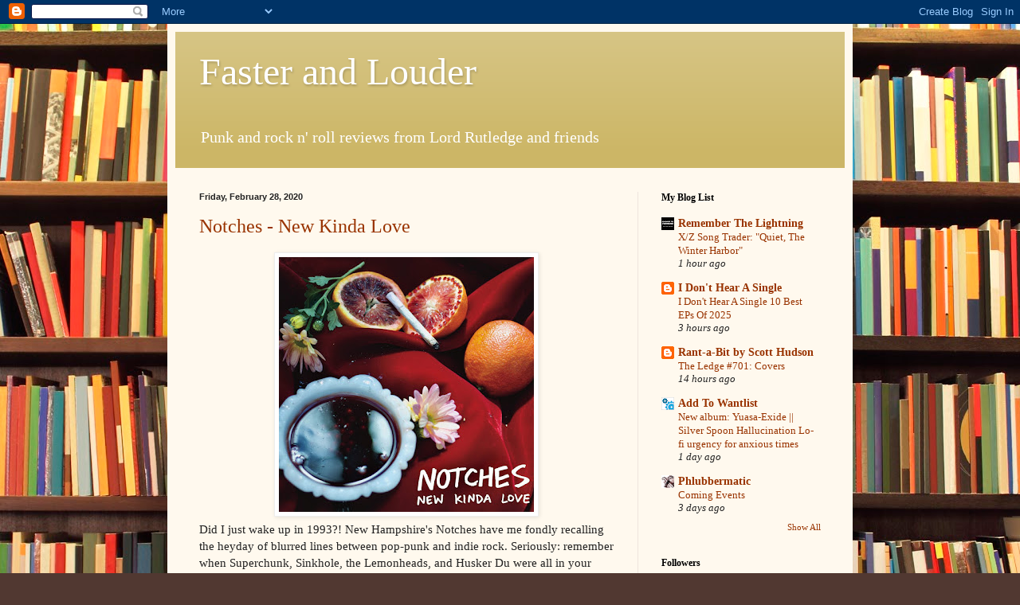

--- FILE ---
content_type: text/html; charset=UTF-8
request_url: https://fasterandlouderblog.blogspot.com/2020/02/?m=0
body_size: 34039
content:
<!DOCTYPE html>
<html class='v2' dir='ltr' lang='en'>
<head>
<link href='https://www.blogger.com/static/v1/widgets/335934321-css_bundle_v2.css' rel='stylesheet' type='text/css'/>
<meta content='width=1100' name='viewport'/>
<meta content='text/html; charset=UTF-8' http-equiv='Content-Type'/>
<meta content='blogger' name='generator'/>
<link href='https://fasterandlouderblog.blogspot.com/favicon.ico' rel='icon' type='image/x-icon'/>
<link href='http://fasterandlouderblog.blogspot.com/2020/02/' rel='canonical'/>
<link rel="alternate" type="application/atom+xml" title="Faster and Louder - Atom" href="https://fasterandlouderblog.blogspot.com/feeds/posts/default" />
<link rel="alternate" type="application/rss+xml" title="Faster and Louder - RSS" href="https://fasterandlouderblog.blogspot.com/feeds/posts/default?alt=rss" />
<link rel="service.post" type="application/atom+xml" title="Faster and Louder - Atom" href="https://www.blogger.com/feeds/4648868063318560725/posts/default" />
<!--Can't find substitution for tag [blog.ieCssRetrofitLinks]-->
<meta content='http://fasterandlouderblog.blogspot.com/2020/02/' property='og:url'/>
<meta content='Faster and Louder' property='og:title'/>
<meta content='Punk and rock n&#39; roll reviews from Lord Rutledge and friends ' property='og:description'/>
<title>Faster and Louder: February 2020</title>
<style id='page-skin-1' type='text/css'><!--
/*
-----------------------------------------------
Blogger Template Style
Name:     Simple
Designer: Blogger
URL:      www.blogger.com
----------------------------------------------- */
/* Content
----------------------------------------------- */
body {
font: normal normal 14px Georgia, Utopia, 'Palatino Linotype', Palatino, serif;
color: #222222;
background: #513831 url(//themes.googleusercontent.com/image?id=1KH22PlFqsiVYxboQNAoJjYmRbw5M4REHmdJbHT5M2x9zVMGrCqwSjZvaQW_A10KPc6Il) repeat scroll top center /* Credit: luoman (http://www.istockphoto.com/googleimages.php?id=11394138&amp;platform=blogger) */;
padding: 0 40px 40px 40px;
}
html body .region-inner {
min-width: 0;
max-width: 100%;
width: auto;
}
h2 {
font-size: 22px;
}
a:link {
text-decoration:none;
color: #993300;
}
a:visited {
text-decoration:none;
color: #888888;
}
a:hover {
text-decoration:underline;
color: #ff1900;
}
.body-fauxcolumn-outer .fauxcolumn-inner {
background: transparent none repeat scroll top left;
_background-image: none;
}
.body-fauxcolumn-outer .cap-top {
position: absolute;
z-index: 1;
height: 400px;
width: 100%;
}
.body-fauxcolumn-outer .cap-top .cap-left {
width: 100%;
background: transparent none repeat-x scroll top left;
_background-image: none;
}
.content-outer {
-moz-box-shadow: 0 0 40px rgba(0, 0, 0, .15);
-webkit-box-shadow: 0 0 5px rgba(0, 0, 0, .15);
-goog-ms-box-shadow: 0 0 10px #333333;
box-shadow: 0 0 40px rgba(0, 0, 0, .15);
margin-bottom: 1px;
}
.content-inner {
padding: 10px 10px;
}
.content-inner {
background-color: #fff9ee;
}
/* Header
----------------------------------------------- */
.header-outer {
background: #ccb666 url(//www.blogblog.com/1kt/simple/gradients_light.png) repeat-x scroll 0 -400px;
_background-image: none;
}
.Header h1 {
font: normal normal 48px Georgia, Utopia, 'Palatino Linotype', Palatino, serif;
color: #ffffff;
text-shadow: 1px 2px 3px rgba(0, 0, 0, .2);
}
.Header h1 a {
color: #ffffff;
}
.Header .description {
font-size: 140%;
color: #ffffff;
}
.header-inner .Header .titlewrapper {
padding: 22px 30px;
}
.header-inner .Header .descriptionwrapper {
padding: 0 30px;
}
/* Tabs
----------------------------------------------- */
.tabs-inner .section:first-child {
border-top: 0 solid #eee5dd;
}
.tabs-inner .section:first-child ul {
margin-top: -0;
border-top: 0 solid #eee5dd;
border-left: 0 solid #eee5dd;
border-right: 0 solid #eee5dd;
}
.tabs-inner .widget ul {
background: #fff9ee none repeat-x scroll 0 -800px;
_background-image: none;
border-bottom: 1px solid #eee5dd;
margin-top: 0;
margin-left: -30px;
margin-right: -30px;
}
.tabs-inner .widget li a {
display: inline-block;
padding: .6em 1em;
font: normal normal 16px Georgia, Utopia, 'Palatino Linotype', Palatino, serif;
color: #998877;
border-left: 1px solid #fff9ee;
border-right: 1px solid #eee5dd;
}
.tabs-inner .widget li:first-child a {
border-left: none;
}
.tabs-inner .widget li.selected a, .tabs-inner .widget li a:hover {
color: #000000;
background-color: #fff9ee;
text-decoration: none;
}
/* Columns
----------------------------------------------- */
.main-outer {
border-top: 0 solid #eee5dd;
}
.fauxcolumn-left-outer .fauxcolumn-inner {
border-right: 1px solid #eee5dd;
}
.fauxcolumn-right-outer .fauxcolumn-inner {
border-left: 1px solid #eee5dd;
}
/* Headings
----------------------------------------------- */
div.widget > h2,
div.widget h2.title {
margin: 0 0 1em 0;
font: normal bold 12px Georgia, Utopia, 'Palatino Linotype', Palatino, serif;
color: #000000;
}
/* Widgets
----------------------------------------------- */
.widget .zippy {
color: #999999;
text-shadow: 2px 2px 1px rgba(0, 0, 0, .1);
}
.widget .popular-posts ul {
list-style: none;
}
/* Posts
----------------------------------------------- */
h2.date-header {
font: normal bold 11px Arial, Tahoma, Helvetica, FreeSans, sans-serif;
}
.date-header span {
background-color: transparent;
color: #222222;
padding: inherit;
letter-spacing: inherit;
margin: inherit;
}
.main-inner {
padding-top: 30px;
padding-bottom: 30px;
}
.main-inner .column-center-inner {
padding: 0 15px;
}
.main-inner .column-center-inner .section {
margin: 0 15px;
}
.post {
margin: 0 0 25px 0;
}
h3.post-title, .comments h4 {
font: normal normal 24px Georgia, Utopia, 'Palatino Linotype', Palatino, serif;
margin: .75em 0 0;
}
.post-body {
font-size: 110%;
line-height: 1.4;
position: relative;
}
.post-body img, .post-body .tr-caption-container, .Profile img, .Image img,
.BlogList .item-thumbnail img {
padding: 2px;
background: #ffffff;
border: 1px solid #eeeeee;
-moz-box-shadow: 1px 1px 5px rgba(0, 0, 0, .1);
-webkit-box-shadow: 1px 1px 5px rgba(0, 0, 0, .1);
box-shadow: 1px 1px 5px rgba(0, 0, 0, .1);
}
.post-body img, .post-body .tr-caption-container {
padding: 5px;
}
.post-body .tr-caption-container {
color: #222222;
}
.post-body .tr-caption-container img {
padding: 0;
background: transparent;
border: none;
-moz-box-shadow: 0 0 0 rgba(0, 0, 0, .1);
-webkit-box-shadow: 0 0 0 rgba(0, 0, 0, .1);
box-shadow: 0 0 0 rgba(0, 0, 0, .1);
}
.post-header {
margin: 0 0 1.5em;
line-height: 1.6;
font-size: 90%;
}
.post-footer {
margin: 20px -2px 0;
padding: 5px 10px;
color: #666555;
background-color: #eee9dd;
border-bottom: 1px solid #eeeeee;
line-height: 1.6;
font-size: 90%;
}
#comments .comment-author {
padding-top: 1.5em;
border-top: 1px solid #eee5dd;
background-position: 0 1.5em;
}
#comments .comment-author:first-child {
padding-top: 0;
border-top: none;
}
.avatar-image-container {
margin: .2em 0 0;
}
#comments .avatar-image-container img {
border: 1px solid #eeeeee;
}
/* Comments
----------------------------------------------- */
.comments .comments-content .icon.blog-author {
background-repeat: no-repeat;
background-image: url([data-uri]);
}
.comments .comments-content .loadmore a {
border-top: 1px solid #999999;
border-bottom: 1px solid #999999;
}
.comments .comment-thread.inline-thread {
background-color: #eee9dd;
}
.comments .continue {
border-top: 2px solid #999999;
}
/* Accents
---------------------------------------------- */
.section-columns td.columns-cell {
border-left: 1px solid #eee5dd;
}
.blog-pager {
background: transparent none no-repeat scroll top center;
}
.blog-pager-older-link, .home-link,
.blog-pager-newer-link {
background-color: #fff9ee;
padding: 5px;
}
.footer-outer {
border-top: 0 dashed #bbbbbb;
}
/* Mobile
----------------------------------------------- */
body.mobile  {
background-size: auto;
}
.mobile .body-fauxcolumn-outer {
background: transparent none repeat scroll top left;
}
.mobile .body-fauxcolumn-outer .cap-top {
background-size: 100% auto;
}
.mobile .content-outer {
-webkit-box-shadow: 0 0 3px rgba(0, 0, 0, .15);
box-shadow: 0 0 3px rgba(0, 0, 0, .15);
}
.mobile .tabs-inner .widget ul {
margin-left: 0;
margin-right: 0;
}
.mobile .post {
margin: 0;
}
.mobile .main-inner .column-center-inner .section {
margin: 0;
}
.mobile .date-header span {
padding: 0.1em 10px;
margin: 0 -10px;
}
.mobile h3.post-title {
margin: 0;
}
.mobile .blog-pager {
background: transparent none no-repeat scroll top center;
}
.mobile .footer-outer {
border-top: none;
}
.mobile .main-inner, .mobile .footer-inner {
background-color: #fff9ee;
}
.mobile-index-contents {
color: #222222;
}
.mobile-link-button {
background-color: #993300;
}
.mobile-link-button a:link, .mobile-link-button a:visited {
color: #ffffff;
}
.mobile .tabs-inner .section:first-child {
border-top: none;
}
.mobile .tabs-inner .PageList .widget-content {
background-color: #fff9ee;
color: #000000;
border-top: 1px solid #eee5dd;
border-bottom: 1px solid #eee5dd;
}
.mobile .tabs-inner .PageList .widget-content .pagelist-arrow {
border-left: 1px solid #eee5dd;
}

--></style>
<style id='template-skin-1' type='text/css'><!--
body {
min-width: 860px;
}
.content-outer, .content-fauxcolumn-outer, .region-inner {
min-width: 860px;
max-width: 860px;
_width: 860px;
}
.main-inner .columns {
padding-left: 0px;
padding-right: 260px;
}
.main-inner .fauxcolumn-center-outer {
left: 0px;
right: 260px;
/* IE6 does not respect left and right together */
_width: expression(this.parentNode.offsetWidth -
parseInt("0px") -
parseInt("260px") + 'px');
}
.main-inner .fauxcolumn-left-outer {
width: 0px;
}
.main-inner .fauxcolumn-right-outer {
width: 260px;
}
.main-inner .column-left-outer {
width: 0px;
right: 100%;
margin-left: -0px;
}
.main-inner .column-right-outer {
width: 260px;
margin-right: -260px;
}
#layout {
min-width: 0;
}
#layout .content-outer {
min-width: 0;
width: 800px;
}
#layout .region-inner {
min-width: 0;
width: auto;
}
body#layout div.add_widget {
padding: 8px;
}
body#layout div.add_widget a {
margin-left: 32px;
}
--></style>
<style>
    body {background-image:url(\/\/themes.googleusercontent.com\/image?id=1KH22PlFqsiVYxboQNAoJjYmRbw5M4REHmdJbHT5M2x9zVMGrCqwSjZvaQW_A10KPc6Il);}
    
@media (max-width: 200px) { body {background-image:url(\/\/themes.googleusercontent.com\/image?id=1KH22PlFqsiVYxboQNAoJjYmRbw5M4REHmdJbHT5M2x9zVMGrCqwSjZvaQW_A10KPc6Il&options=w200);}}
@media (max-width: 400px) and (min-width: 201px) { body {background-image:url(\/\/themes.googleusercontent.com\/image?id=1KH22PlFqsiVYxboQNAoJjYmRbw5M4REHmdJbHT5M2x9zVMGrCqwSjZvaQW_A10KPc6Il&options=w400);}}
@media (max-width: 800px) and (min-width: 401px) { body {background-image:url(\/\/themes.googleusercontent.com\/image?id=1KH22PlFqsiVYxboQNAoJjYmRbw5M4REHmdJbHT5M2x9zVMGrCqwSjZvaQW_A10KPc6Il&options=w800);}}
@media (max-width: 1200px) and (min-width: 801px) { body {background-image:url(\/\/themes.googleusercontent.com\/image?id=1KH22PlFqsiVYxboQNAoJjYmRbw5M4REHmdJbHT5M2x9zVMGrCqwSjZvaQW_A10KPc6Il&options=w1200);}}
/* Last tag covers anything over one higher than the previous max-size cap. */
@media (min-width: 1201px) { body {background-image:url(\/\/themes.googleusercontent.com\/image?id=1KH22PlFqsiVYxboQNAoJjYmRbw5M4REHmdJbHT5M2x9zVMGrCqwSjZvaQW_A10KPc6Il&options=w1600);}}
  </style>
<link href='https://www.blogger.com/dyn-css/authorization.css?targetBlogID=4648868063318560725&amp;zx=64e9cef2-e0d6-46db-baaa-002acb18761b' media='none' onload='if(media!=&#39;all&#39;)media=&#39;all&#39;' rel='stylesheet'/><noscript><link href='https://www.blogger.com/dyn-css/authorization.css?targetBlogID=4648868063318560725&amp;zx=64e9cef2-e0d6-46db-baaa-002acb18761b' rel='stylesheet'/></noscript>
<meta name='google-adsense-platform-account' content='ca-host-pub-1556223355139109'/>
<meta name='google-adsense-platform-domain' content='blogspot.com'/>

</head>
<body class='loading variant-literate'>
<div class='navbar section' id='navbar' name='Navbar'><div class='widget Navbar' data-version='1' id='Navbar1'><script type="text/javascript">
    function setAttributeOnload(object, attribute, val) {
      if(window.addEventListener) {
        window.addEventListener('load',
          function(){ object[attribute] = val; }, false);
      } else {
        window.attachEvent('onload', function(){ object[attribute] = val; });
      }
    }
  </script>
<div id="navbar-iframe-container"></div>
<script type="text/javascript" src="https://apis.google.com/js/platform.js"></script>
<script type="text/javascript">
      gapi.load("gapi.iframes:gapi.iframes.style.bubble", function() {
        if (gapi.iframes && gapi.iframes.getContext) {
          gapi.iframes.getContext().openChild({
              url: 'https://www.blogger.com/navbar/4648868063318560725?origin\x3dhttps://fasterandlouderblog.blogspot.com',
              where: document.getElementById("navbar-iframe-container"),
              id: "navbar-iframe"
          });
        }
      });
    </script><script type="text/javascript">
(function() {
var script = document.createElement('script');
script.type = 'text/javascript';
script.src = '//pagead2.googlesyndication.com/pagead/js/google_top_exp.js';
var head = document.getElementsByTagName('head')[0];
if (head) {
head.appendChild(script);
}})();
</script>
</div></div>
<div class='body-fauxcolumns'>
<div class='fauxcolumn-outer body-fauxcolumn-outer'>
<div class='cap-top'>
<div class='cap-left'></div>
<div class='cap-right'></div>
</div>
<div class='fauxborder-left'>
<div class='fauxborder-right'></div>
<div class='fauxcolumn-inner'>
</div>
</div>
<div class='cap-bottom'>
<div class='cap-left'></div>
<div class='cap-right'></div>
</div>
</div>
</div>
<div class='content'>
<div class='content-fauxcolumns'>
<div class='fauxcolumn-outer content-fauxcolumn-outer'>
<div class='cap-top'>
<div class='cap-left'></div>
<div class='cap-right'></div>
</div>
<div class='fauxborder-left'>
<div class='fauxborder-right'></div>
<div class='fauxcolumn-inner'>
</div>
</div>
<div class='cap-bottom'>
<div class='cap-left'></div>
<div class='cap-right'></div>
</div>
</div>
</div>
<div class='content-outer'>
<div class='content-cap-top cap-top'>
<div class='cap-left'></div>
<div class='cap-right'></div>
</div>
<div class='fauxborder-left content-fauxborder-left'>
<div class='fauxborder-right content-fauxborder-right'></div>
<div class='content-inner'>
<header>
<div class='header-outer'>
<div class='header-cap-top cap-top'>
<div class='cap-left'></div>
<div class='cap-right'></div>
</div>
<div class='fauxborder-left header-fauxborder-left'>
<div class='fauxborder-right header-fauxborder-right'></div>
<div class='region-inner header-inner'>
<div class='header section' id='header' name='Header'><div class='widget Header' data-version='1' id='Header1'>
<div id='header-inner'>
<div class='titlewrapper'>
<h1 class='title'>
<a href='https://fasterandlouderblog.blogspot.com/?m=0'>
Faster and Louder
</a>
</h1>
</div>
<div class='descriptionwrapper'>
<p class='description'><span>Punk and rock n' roll reviews from Lord Rutledge and friends </span></p>
</div>
</div>
</div></div>
</div>
</div>
<div class='header-cap-bottom cap-bottom'>
<div class='cap-left'></div>
<div class='cap-right'></div>
</div>
</div>
</header>
<div class='tabs-outer'>
<div class='tabs-cap-top cap-top'>
<div class='cap-left'></div>
<div class='cap-right'></div>
</div>
<div class='fauxborder-left tabs-fauxborder-left'>
<div class='fauxborder-right tabs-fauxborder-right'></div>
<div class='region-inner tabs-inner'>
<div class='tabs no-items section' id='crosscol' name='Cross-Column'></div>
<div class='tabs no-items section' id='crosscol-overflow' name='Cross-Column 2'></div>
</div>
</div>
<div class='tabs-cap-bottom cap-bottom'>
<div class='cap-left'></div>
<div class='cap-right'></div>
</div>
</div>
<div class='main-outer'>
<div class='main-cap-top cap-top'>
<div class='cap-left'></div>
<div class='cap-right'></div>
</div>
<div class='fauxborder-left main-fauxborder-left'>
<div class='fauxborder-right main-fauxborder-right'></div>
<div class='region-inner main-inner'>
<div class='columns fauxcolumns'>
<div class='fauxcolumn-outer fauxcolumn-center-outer'>
<div class='cap-top'>
<div class='cap-left'></div>
<div class='cap-right'></div>
</div>
<div class='fauxborder-left'>
<div class='fauxborder-right'></div>
<div class='fauxcolumn-inner'>
</div>
</div>
<div class='cap-bottom'>
<div class='cap-left'></div>
<div class='cap-right'></div>
</div>
</div>
<div class='fauxcolumn-outer fauxcolumn-left-outer'>
<div class='cap-top'>
<div class='cap-left'></div>
<div class='cap-right'></div>
</div>
<div class='fauxborder-left'>
<div class='fauxborder-right'></div>
<div class='fauxcolumn-inner'>
</div>
</div>
<div class='cap-bottom'>
<div class='cap-left'></div>
<div class='cap-right'></div>
</div>
</div>
<div class='fauxcolumn-outer fauxcolumn-right-outer'>
<div class='cap-top'>
<div class='cap-left'></div>
<div class='cap-right'></div>
</div>
<div class='fauxborder-left'>
<div class='fauxborder-right'></div>
<div class='fauxcolumn-inner'>
</div>
</div>
<div class='cap-bottom'>
<div class='cap-left'></div>
<div class='cap-right'></div>
</div>
</div>
<!-- corrects IE6 width calculation -->
<div class='columns-inner'>
<div class='column-center-outer'>
<div class='column-center-inner'>
<div class='main section' id='main' name='Main'><div class='widget Blog' data-version='1' id='Blog1'>
<div class='blog-posts hfeed'>

          <div class="date-outer">
        
<h2 class='date-header'><span>Friday, February 28, 2020</span></h2>

          <div class="date-posts">
        
<div class='post-outer'>
<div class='post hentry uncustomized-post-template' itemprop='blogPost' itemscope='itemscope' itemtype='http://schema.org/BlogPosting'>
<meta content='https://blogger.googleusercontent.com/img/b/R29vZ2xl/AVvXsEhU8XpUHTc23DrPgTTMZ293jd5aFB11ZHo031E_7mh1Gig9gTaKMDKM8T2QH5TRMueaLx6f302597FplszFP3iRwDwjFfmryVMX0IyHo2lW8REfz0twP2YI2i7WaQx6cRwqYELGnTEeWZs/s320/a1450897906_10.jpg' itemprop='image_url'/>
<meta content='4648868063318560725' itemprop='blogId'/>
<meta content='8251306181334946322' itemprop='postId'/>
<a name='8251306181334946322'></a>
<h3 class='post-title entry-title' itemprop='name'>
<a href='https://fasterandlouderblog.blogspot.com/2020/02/notches-new-kinda-love.html?m=0'>Notches - New Kinda Love </a>
</h3>
<div class='post-header'>
<div class='post-header-line-1'></div>
</div>
<div class='post-body entry-content' id='post-body-8251306181334946322' itemprop='description articleBody'>
<div class="separator" style="clear: both; text-align: center;">
<a href="https://blogger.googleusercontent.com/img/b/R29vZ2xl/AVvXsEhU8XpUHTc23DrPgTTMZ293jd5aFB11ZHo031E_7mh1Gig9gTaKMDKM8T2QH5TRMueaLx6f302597FplszFP3iRwDwjFfmryVMX0IyHo2lW8REfz0twP2YI2i7WaQx6cRwqYELGnTEeWZs/s1600/a1450897906_10.jpg" imageanchor="1" style="margin-left: 1em; margin-right: 1em;"><img border="0" data-original-height="1200" data-original-width="1200" height="320" src="https://blogger.googleusercontent.com/img/b/R29vZ2xl/AVvXsEhU8XpUHTc23DrPgTTMZ293jd5aFB11ZHo031E_7mh1Gig9gTaKMDKM8T2QH5TRMueaLx6f302597FplszFP3iRwDwjFfmryVMX0IyHo2lW8REfz0twP2YI2i7WaQx6cRwqYELGnTEeWZs/s320/a1450897906_10.jpg" width="320" /></a></div>
Did I just wake up in 1993?! New Hampshire's Notches have me fondly recalling the heyday of blurred lines between pop-punk and indie rock. Seriously: remember when Superchunk, Sinkhole, the Lemonheads, and Husker Du were all in your cassette tape collection? Available from Salinas Records and Dead Broke Rekerds on LP and Japan's Waterslide Records on CD, Notches' latest album <i>New Kinda Love</i> is so authentically early '90s sounding that it almost gives me chills. Better yet, this is exceptionally well-done punky pop full of crunchy guitars and sincere, mellowed-out songwriting. I might have called this "emo" back in the days before that term took on its present connotations. This trio comes off very tight and energetic, playing thoughtful and reflective tunes that nonetheless rock. Whether you're nostalgic for '90s indie/alternative rock or are looking for a pop-punk record that doesn't sound like every other pop-punk record out there, <i>New Kinda Love </i>is well worth your attention!<br />
<br />
<iframe seamless="" src="https://bandcamp.com/EmbeddedPlayer/album=3720434669/size=small/bgcol=ffffff/linkcol=0687f5/track=62698905/transparent=true/" style="border: 0; height: 42px; width: 100%;"><a href="http://notchesrocks.bandcamp.com/album/new-kinda-love">New Kinda Love by NOTCHES</a></iframe><iframe seamless="" src="https://bandcamp.com/EmbeddedPlayer/album=3720434669/size=small/bgcol=ffffff/linkcol=0687f5/track=629430957/transparent=true/" style="border: 0; height: 42px; width: 100%;"><a href="http://notchesrocks.bandcamp.com/album/new-kinda-love">New Kinda Love by NOTCHES</a></iframe>

<br />
<br />
<span class="st"><span class="bcTruncateMore"><span class="peekaboo-text"><a href="mailto:fasterandlouderblog@gmail.com">-L.R.</a></span></span></span><br />
<br />
<span class="st"><span class="bcTruncateMore"><span class="peekaboo-text"><a href="https://notchesrocks.bandcamp.com/album/new-kinda-love">https://notchesrocks.bandcamp.com/album/new-kinda-love</a>&nbsp;</span></span></span><br />
<span class="st"><span class="bcTruncateMore"><span class="peekaboo-text"><a href="https://www.facebook.com/notchesnh/">https://www.facebook.com/notchesnh/</a>&nbsp;</span></span></span><br />
<span class="st"><span class="bcTruncateMore"><span class="peekaboo-text"><a href="http://www.salinasrecords.com/collections/41812-all-products/products/28438526-notches-new-kinda-love-lp">http://www.salinasrecords.com/collections/41812-all-products/products/28438526-notches-new-kinda-love-lp</a></span></span></span>
<div style='clear: both;'></div>
</div>
<div class='post-footer'>
<div class='post-footer-line post-footer-line-1'>
<span class='post-author vcard'>
Posted by
<span class='fn' itemprop='author' itemscope='itemscope' itemtype='http://schema.org/Person'>
<meta content='https://www.blogger.com/profile/11808432134946889364' itemprop='url'/>
<a class='g-profile' href='https://www.blogger.com/profile/11808432134946889364' rel='author' title='author profile'>
<span itemprop='name'>Lord Rutledge</span>
</a>
</span>
</span>
<span class='post-timestamp'>
at
<meta content='http://fasterandlouderblog.blogspot.com/2020/02/notches-new-kinda-love.html' itemprop='url'/>
<a class='timestamp-link' href='https://fasterandlouderblog.blogspot.com/2020/02/notches-new-kinda-love.html?m=0' rel='bookmark' title='permanent link'><abbr class='published' itemprop='datePublished' title='2020-02-28T11:39:00-05:00'>11:39&#8239;AM</abbr></a>
</span>
<span class='post-comment-link'>
<a class='comment-link' href='https://www.blogger.com/comment/fullpage/post/4648868063318560725/8251306181334946322' onclick='javascript:window.open(this.href, "bloggerPopup", "toolbar=0,location=0,statusbar=1,menubar=0,scrollbars=yes,width=640,height=500"); return false;'>
No comments:
  </a>
</span>
<span class='post-icons'>
<span class='item-control blog-admin pid-2143544672'>
<a href='https://www.blogger.com/post-edit.g?blogID=4648868063318560725&postID=8251306181334946322&from=pencil' title='Edit Post'>
<img alt='' class='icon-action' height='18' src='https://resources.blogblog.com/img/icon18_edit_allbkg.gif' width='18'/>
</a>
</span>
</span>
<div class='post-share-buttons goog-inline-block'>
<a class='goog-inline-block share-button sb-email' href='https://www.blogger.com/share-post.g?blogID=4648868063318560725&postID=8251306181334946322&target=email' target='_blank' title='Email This'><span class='share-button-link-text'>Email This</span></a><a class='goog-inline-block share-button sb-blog' href='https://www.blogger.com/share-post.g?blogID=4648868063318560725&postID=8251306181334946322&target=blog' onclick='window.open(this.href, "_blank", "height=270,width=475"); return false;' target='_blank' title='BlogThis!'><span class='share-button-link-text'>BlogThis!</span></a><a class='goog-inline-block share-button sb-twitter' href='https://www.blogger.com/share-post.g?blogID=4648868063318560725&postID=8251306181334946322&target=twitter' target='_blank' title='Share to X'><span class='share-button-link-text'>Share to X</span></a><a class='goog-inline-block share-button sb-facebook' href='https://www.blogger.com/share-post.g?blogID=4648868063318560725&postID=8251306181334946322&target=facebook' onclick='window.open(this.href, "_blank", "height=430,width=640"); return false;' target='_blank' title='Share to Facebook'><span class='share-button-link-text'>Share to Facebook</span></a><a class='goog-inline-block share-button sb-pinterest' href='https://www.blogger.com/share-post.g?blogID=4648868063318560725&postID=8251306181334946322&target=pinterest' target='_blank' title='Share to Pinterest'><span class='share-button-link-text'>Share to Pinterest</span></a>
</div>
</div>
<div class='post-footer-line post-footer-line-2'>
<span class='post-labels'>
Labels:
<a href='https://fasterandlouderblog.blogspot.com/search/label/Classic%20Indie%20Rock?m=0' rel='tag'>Classic Indie Rock</a>,
<a href='https://fasterandlouderblog.blogspot.com/search/label/Pop-Punk?m=0' rel='tag'>Pop-Punk</a>
</span>
</div>
<div class='post-footer-line post-footer-line-3'>
<span class='post-location'>
</span>
</div>
</div>
</div>
</div>

          </div></div>
        

          <div class="date-outer">
        
<h2 class='date-header'><span>Sunday, February 23, 2020</span></h2>

          <div class="date-posts">
        
<div class='post-outer'>
<div class='post hentry uncustomized-post-template' itemprop='blogPost' itemscope='itemscope' itemtype='http://schema.org/BlogPosting'>
<meta content='https://blogger.googleusercontent.com/img/b/R29vZ2xl/AVvXsEidsxcJt5EJRNhWtnw2gJHBWppBTMM9yQXXwn2M4LcHEBydux_T7QT5BBiuNyoxOFAQvJySAOXavt1HyQBD1fczJlz9br3zT-gty_zQXFN0UIuJi5P4g1EVE42oqvQSmkPn1a_b9XY-Hfk/s320/a2068450934_10.jpg' itemprop='image_url'/>
<meta content='4648868063318560725' itemprop='blogId'/>
<meta content='8351256704760627069' itemprop='postId'/>
<a name='8351256704760627069'></a>
<h3 class='post-title entry-title' itemprop='name'>
<a href='https://fasterandlouderblog.blogspot.com/2020/02/the-new-brutarians.html?m=0'>Ladies and gentlemen, the New Brutarians! </a>
</h3>
<div class='post-header'>
<div class='post-header-line-1'></div>
</div>
<div class='post-body entry-content' id='post-body-8351256704760627069' itemprop='description articleBody'>
<div class="separator" style="clear: both; text-align: center;">
<a href="https://blogger.googleusercontent.com/img/b/R29vZ2xl/AVvXsEidsxcJt5EJRNhWtnw2gJHBWppBTMM9yQXXwn2M4LcHEBydux_T7QT5BBiuNyoxOFAQvJySAOXavt1HyQBD1fczJlz9br3zT-gty_zQXFN0UIuJi5P4g1EVE42oqvQSmkPn1a_b9XY-Hfk/s1600/a2068450934_10.jpg" imageanchor="1" style="margin-left: 1em; margin-right: 1em;"><img border="0" data-original-height="1071" data-original-width="1200" height="285" src="https://blogger.googleusercontent.com/img/b/R29vZ2xl/AVvXsEidsxcJt5EJRNhWtnw2gJHBWppBTMM9yQXXwn2M4LcHEBydux_T7QT5BBiuNyoxOFAQvJySAOXavt1HyQBD1fczJlz9br3zT-gty_zQXFN0UIuJi5P4g1EVE42oqvQSmkPn1a_b9XY-Hfk/s320/a2068450934_10.jpg" width="320" /></a></div>
Now here's a post I'm excited about! Yeah, I know: I'm pretty much <i>always</i> excited. But today I'm especially jazzed since I haven't had the occasion to write about world-renowned glam-punk pop artist Adam Turkel in almost 20 years. Well ole' Adam T has got new tunes cooking with his duo the New Brutarians. The former Beatings lead dude is on guitar/piano/vocals while fashion model Christina Wright plays drums and bass. This band has been at it for a few years now, but it's about to release its first 7" record on English Disco Records (who recently released Frankie Delmane's most excellent <i>Street Penetration</i>). This St. Petersburg, Florida based duo does the the lo-fi glam/proto-punk thing with a clear nods to many of the biggest influences on Adam's music and art. I'm talking Lou Reed/the Velvet Underground, Johnny Thunders, Nikki Sudden, the Only Ones, and of course one Steven John Bator (among others). The New Brutarians are a breath of fresh air for a couple of reasons. First of all, you don't hear a whole lot of bands these days that sound anything like this. Just as importantly, Adam and Christina have absorbed all of these influences and added much of their own style and point of view. They've created a wonderful update on a classic sound. In advance of the 7", the band has previewed two of its three tracks online. "Little Hit Of You" is an upbeat toe-tapper evocative of poppy New York Dolls. It's the most straight-forward punk track Adam has done since The Beatings. And if you dug The Beatings, you are 100% likely to dig this as well. Equally impressive is the band's rendition of the Leonard Cohen standard "I'm Your Man". It takes guts to take on a song as seemingly untouchable as this one. And given that Leonard Cohen is a massive influence on the New Brutarians, you might have expected a somewhat faithful version of "I'm Your Man". Instead the band gives the song a different arrangement and a totally new feel. It's a brilliant take on an iconic tune - fusing the band's love for noisy proto-punk with genuine affection for the source material.<br />
<br />
The New Brutarians will be rounding out their debut single with another great track: the Velvets-inspired "(Rock Me) I'm A Dadaist". Be sure to follow the band on <a href="https://www.facebook.com/thenewbrutarians/">Facebook</a> and <a href="https://www.instagram.com/thenewbrutarians/">Instagram</a> for updates on the new record and a couple more that are in the works. And locals will not want to miss the band's first show in Tampa this coming Saturday night, February 29th at the Red Star Rock Bar in Ybor City. It's going to be amazing bill as the New Brutarians join Kevin K and the fabulous Gino and the Goons! Adam will also be showing his art and spinning tunes all night. More info <a href="https://www.facebook.com/events/red-star-rock-bar-ybor/gino-the-goons-kevin-k-band-the-new-brutarians-in-ybor/1215754838616463/">here</a>!<br />
<br />
<iframe seamless="" src="https://bandcamp.com/EmbeddedPlayer/track=1173405036/size=small/bgcol=ffffff/linkcol=0687f5/transparent=true/" style="border: 0; height: 42px; width: 100%;"><a href="http://thenewbrutarians.bandcamp.com/track/little-hit-of-you">Little Hit Of You by THE NEW BRUTARIANS</a></iframe><iframe seamless="" src="https://bandcamp.com/EmbeddedPlayer/track=4127859832/size=small/bgcol=ffffff/linkcol=0687f5/transparent=true/" style="border: 0; height: 42px; width: 100%;"><a href="http://thenewbrutarians.bandcamp.com/track/im-your-man">I'M YOUR MAN by THE NEW BRUTARIANS</a></iframe>

<br />
<br />
<span class="st"><span class="bcTruncateMore"><span class="peekaboo-text"><a href="mailto:fasterandlouderblog@gmail.com">-L.R.</a></span></span></span><br />
<br />
<span class="st"><span class="bcTruncateMore"><span class="peekaboo-text"><a href="https://thenewbrutarians.bandcamp.com/">https://thenewbrutarians.bandcamp.com/</a>&nbsp;</span></span></span><br />
<span class="st"><span class="bcTruncateMore"><span class="peekaboo-text"><a href="https://soundcloud.com/adam-turkel-836476637">https://soundcloud.com/adam-turkel-836476637</a>&nbsp;</span></span></span><br />
<span class="st"><span class="bcTruncateMore"><span class="peekaboo-text"><a href="https://www.facebook.com/thenewbrutarians/">https://www.facebook.com/thenewbrutarians/</a>&nbsp;</span></span></span><br />
<span class="st"><span class="bcTruncateMore"><span class="peekaboo-text"><a href="https://www.instagram.com/thenewbrutarians/">https://www.instagram.com/thenewbrutarians/</a>&nbsp;</span></span></span><br />
<span class="st"><span class="bcTruncateMore"><span class="peekaboo-text"><a href="https://www.facebook.com/English-Disco-Records-111600386938652/">https://www.facebook.com/English-Disco-Records-111600386938652/</a></span></span></span>
<div style='clear: both;'></div>
</div>
<div class='post-footer'>
<div class='post-footer-line post-footer-line-1'>
<span class='post-author vcard'>
Posted by
<span class='fn' itemprop='author' itemscope='itemscope' itemtype='http://schema.org/Person'>
<meta content='https://www.blogger.com/profile/11808432134946889364' itemprop='url'/>
<a class='g-profile' href='https://www.blogger.com/profile/11808432134946889364' rel='author' title='author profile'>
<span itemprop='name'>Lord Rutledge</span>
</a>
</span>
</span>
<span class='post-timestamp'>
at
<meta content='http://fasterandlouderblog.blogspot.com/2020/02/the-new-brutarians.html' itemprop='url'/>
<a class='timestamp-link' href='https://fasterandlouderblog.blogspot.com/2020/02/the-new-brutarians.html?m=0' rel='bookmark' title='permanent link'><abbr class='published' itemprop='datePublished' title='2020-02-23T07:14:00-05:00'>7:14&#8239;AM</abbr></a>
</span>
<span class='post-comment-link'>
<a class='comment-link' href='https://www.blogger.com/comment/fullpage/post/4648868063318560725/8351256704760627069' onclick='javascript:window.open(this.href, "bloggerPopup", "toolbar=0,location=0,statusbar=1,menubar=0,scrollbars=yes,width=640,height=500"); return false;'>
No comments:
  </a>
</span>
<span class='post-icons'>
<span class='item-control blog-admin pid-2143544672'>
<a href='https://www.blogger.com/post-edit.g?blogID=4648868063318560725&postID=8351256704760627069&from=pencil' title='Edit Post'>
<img alt='' class='icon-action' height='18' src='https://resources.blogblog.com/img/icon18_edit_allbkg.gif' width='18'/>
</a>
</span>
</span>
<div class='post-share-buttons goog-inline-block'>
<a class='goog-inline-block share-button sb-email' href='https://www.blogger.com/share-post.g?blogID=4648868063318560725&postID=8351256704760627069&target=email' target='_blank' title='Email This'><span class='share-button-link-text'>Email This</span></a><a class='goog-inline-block share-button sb-blog' href='https://www.blogger.com/share-post.g?blogID=4648868063318560725&postID=8351256704760627069&target=blog' onclick='window.open(this.href, "_blank", "height=270,width=475"); return false;' target='_blank' title='BlogThis!'><span class='share-button-link-text'>BlogThis!</span></a><a class='goog-inline-block share-button sb-twitter' href='https://www.blogger.com/share-post.g?blogID=4648868063318560725&postID=8351256704760627069&target=twitter' target='_blank' title='Share to X'><span class='share-button-link-text'>Share to X</span></a><a class='goog-inline-block share-button sb-facebook' href='https://www.blogger.com/share-post.g?blogID=4648868063318560725&postID=8351256704760627069&target=facebook' onclick='window.open(this.href, "_blank", "height=430,width=640"); return false;' target='_blank' title='Share to Facebook'><span class='share-button-link-text'>Share to Facebook</span></a><a class='goog-inline-block share-button sb-pinterest' href='https://www.blogger.com/share-post.g?blogID=4648868063318560725&postID=8351256704760627069&target=pinterest' target='_blank' title='Share to Pinterest'><span class='share-button-link-text'>Share to Pinterest</span></a>
</div>
</div>
<div class='post-footer-line post-footer-line-2'>
<span class='post-labels'>
Labels:
<a href='https://fasterandlouderblog.blogspot.com/search/label/%2777%20Punk?m=0' rel='tag'>&#39;77 Punk</a>,
<a href='https://fasterandlouderblog.blogspot.com/search/label/Florida?m=0' rel='tag'>Florida</a>,
<a href='https://fasterandlouderblog.blogspot.com/search/label/Glam-Punk?m=0' rel='tag'>Glam-Punk</a>,
<a href='https://fasterandlouderblog.blogspot.com/search/label/New%20Brutarians?m=0' rel='tag'>New Brutarians</a>
</span>
</div>
<div class='post-footer-line post-footer-line-3'>
<span class='post-location'>
</span>
</div>
</div>
</div>
</div>

          </div></div>
        

          <div class="date-outer">
        
<h2 class='date-header'><span>Thursday, February 20, 2020</span></h2>

          <div class="date-posts">
        
<div class='post-outer'>
<div class='post hentry uncustomized-post-template' itemprop='blogPost' itemscope='itemscope' itemtype='http://schema.org/BlogPosting'>
<meta content='https://blogger.googleusercontent.com/img/b/R29vZ2xl/AVvXsEgbchArRMa3H_9bjOI6B4jhoNMBu7V29I0ZvFDFYnyQ0B9cwr49uVwHhe9grpD6ttRfAS2IXyFWGc0l8hYA6rzvuXaZGzMtR-t9fi9KoEKVL54U-Ome5kYqmbZ_uEzXkjqgbQfoLg00gvo/s320/a1423425364_10.jpg' itemprop='image_url'/>
<meta content='4648868063318560725' itemprop='blogId'/>
<meta content='6511347750621685172' itemprop='postId'/>
<a name='6511347750621685172'></a>
<h3 class='post-title entry-title' itemprop='name'>
<a href='https://fasterandlouderblog.blogspot.com/2020/02/duck-cover-two-shots.html?m=0'>Duck & Cover - Two Shots </a>
</h3>
<div class='post-header'>
<div class='post-header-line-1'></div>
</div>
<div class='post-body entry-content' id='post-body-6511347750621685172' itemprop='description articleBody'>
<div class="separator" style="clear: both; text-align: center;">
<a href="https://blogger.googleusercontent.com/img/b/R29vZ2xl/AVvXsEgbchArRMa3H_9bjOI6B4jhoNMBu7V29I0ZvFDFYnyQ0B9cwr49uVwHhe9grpD6ttRfAS2IXyFWGc0l8hYA6rzvuXaZGzMtR-t9fi9KoEKVL54U-Ome5kYqmbZ_uEzXkjqgbQfoLg00gvo/s1600/a1423425364_10.jpg" imageanchor="1" style="margin-left: 1em; margin-right: 1em;"><img border="0" data-original-height="1200" data-original-width="1200" height="320" src="https://blogger.googleusercontent.com/img/b/R29vZ2xl/AVvXsEgbchArRMa3H_9bjOI6B4jhoNMBu7V29I0ZvFDFYnyQ0B9cwr49uVwHhe9grpD6ttRfAS2IXyFWGc0l8hYA6rzvuXaZGzMtR-t9fi9KoEKVL54U-Ome5kYqmbZ_uEzXkjqgbQfoLg00gvo/s320/a1423425364_10.jpg" width="320" /></a></div>
Duck &amp; Cover has returned with its first new music in a couple of years - and of course these songs are gonna rock your face off! The three-song 7" "Two Shots" is a great follow-up to 2018's album <i><a href="https://rumbarrecords.bandcamp.com/album/rob-them-blind">Rob Them Blind</a></i>, and as always this foursome operates at the intersection of early '80s hard rock/AOR and nail-tough Boston punk. The title track is the kind of over-the-top heavy rock anthem that that they just don't play on the radio anymore (although you wish they did!). It alternates between a deliberate mid-tempo verse and a truly thunderous chorus, with guitars raging as Chris delivers an intense and absolutely bad-ass vocal. The song definitely recalls the loud and proud FM rock of yore, yet it's got a nasty edge to it that has become a signature for Duck &amp; Cover. If you're looking for a song that will have you air drumming and air guitaring to your heart's content, "Two Shots" is IT! "Bleeding Edge" comes on with a similar power but takes a more melodic, hook-driven direction. The lead guitar and bass sound amazing, and all in all this is a great reminder of a time when big, hooky hard rock was king. To finish, "Unlucky 17" is another balls-out rocker with quality hooks and a ton of attitude. For some reason, I'm reminded a little of Alice Cooper here. And if there's anything we need more of in today's music, it would be bands I can mention in the same sentence as Alice Cooper!<br />
<br />
Duck &amp; Cover sure isn't fooling around on "Two Shots". This EP is an all-killer, no-filler affair that satisfies on every level. The songs slay, the production is top-notch, and all the guys tear it up with their musical chops. This is what it sounds like to hear a band rocking out without apology, and yet the punk influence is still evident in the grittiness and general economy of the band's attack. I've had the pleasure to feature Duck &amp; Cover a number of times over the years. Pound for pound, "Two Shots" might be the band's strongest release yet!<br />
<br />
<iframe seamless="" src="https://bandcamp.com/EmbeddedPlayer/album=1922037394/size=small/bgcol=ffffff/linkcol=0687f5/track=3841769275/transparent=true/" style="border: 0; height: 42px; width: 100%;"><a href="http://duckcover1.bandcamp.com/album/two-shots">Two Shots by Duck & Cover</a></iframe>

<br />
<br />
<span class="st"><span class="bcTruncateMore"><span class="peekaboo-text"><a href="mailto:fasterandlouderblog@gmail.com">-L.R.</a></span></span></span><br />
<br />
<span class="st"><span class="bcTruncateMore"><span class="peekaboo-text"><a href="https://duckcover1.bandcamp.com/album/two-shots">https://duckcover1.bandcamp.com/album/two-shots</a>&nbsp;</span></span></span><br />
<span class="st"><span class="bcTruncateMore"><span class="peekaboo-text"><a href="https://www.facebook.com/duckandcover1/">https://www.facebook.com/duckandcover1/</a>&nbsp;</span></span></span> 
<div style='clear: both;'></div>
</div>
<div class='post-footer'>
<div class='post-footer-line post-footer-line-1'>
<span class='post-author vcard'>
Posted by
<span class='fn' itemprop='author' itemscope='itemscope' itemtype='http://schema.org/Person'>
<meta content='https://www.blogger.com/profile/11808432134946889364' itemprop='url'/>
<a class='g-profile' href='https://www.blogger.com/profile/11808432134946889364' rel='author' title='author profile'>
<span itemprop='name'>Lord Rutledge</span>
</a>
</span>
</span>
<span class='post-timestamp'>
at
<meta content='http://fasterandlouderblog.blogspot.com/2020/02/duck-cover-two-shots.html' itemprop='url'/>
<a class='timestamp-link' href='https://fasterandlouderblog.blogspot.com/2020/02/duck-cover-two-shots.html?m=0' rel='bookmark' title='permanent link'><abbr class='published' itemprop='datePublished' title='2020-02-20T07:18:00-05:00'>7:18&#8239;AM</abbr></a>
</span>
<span class='post-comment-link'>
<a class='comment-link' href='https://www.blogger.com/comment/fullpage/post/4648868063318560725/6511347750621685172' onclick='javascript:window.open(this.href, "bloggerPopup", "toolbar=0,location=0,statusbar=1,menubar=0,scrollbars=yes,width=640,height=500"); return false;'>
No comments:
  </a>
</span>
<span class='post-icons'>
<span class='item-control blog-admin pid-2143544672'>
<a href='https://www.blogger.com/post-edit.g?blogID=4648868063318560725&postID=6511347750621685172&from=pencil' title='Edit Post'>
<img alt='' class='icon-action' height='18' src='https://resources.blogblog.com/img/icon18_edit_allbkg.gif' width='18'/>
</a>
</span>
</span>
<div class='post-share-buttons goog-inline-block'>
<a class='goog-inline-block share-button sb-email' href='https://www.blogger.com/share-post.g?blogID=4648868063318560725&postID=6511347750621685172&target=email' target='_blank' title='Email This'><span class='share-button-link-text'>Email This</span></a><a class='goog-inline-block share-button sb-blog' href='https://www.blogger.com/share-post.g?blogID=4648868063318560725&postID=6511347750621685172&target=blog' onclick='window.open(this.href, "_blank", "height=270,width=475"); return false;' target='_blank' title='BlogThis!'><span class='share-button-link-text'>BlogThis!</span></a><a class='goog-inline-block share-button sb-twitter' href='https://www.blogger.com/share-post.g?blogID=4648868063318560725&postID=6511347750621685172&target=twitter' target='_blank' title='Share to X'><span class='share-button-link-text'>Share to X</span></a><a class='goog-inline-block share-button sb-facebook' href='https://www.blogger.com/share-post.g?blogID=4648868063318560725&postID=6511347750621685172&target=facebook' onclick='window.open(this.href, "_blank", "height=430,width=640"); return false;' target='_blank' title='Share to Facebook'><span class='share-button-link-text'>Share to Facebook</span></a><a class='goog-inline-block share-button sb-pinterest' href='https://www.blogger.com/share-post.g?blogID=4648868063318560725&postID=6511347750621685172&target=pinterest' target='_blank' title='Share to Pinterest'><span class='share-button-link-text'>Share to Pinterest</span></a>
</div>
</div>
<div class='post-footer-line post-footer-line-2'>
<span class='post-labels'>
Labels:
<a href='https://fasterandlouderblog.blogspot.com/search/label/Boston?m=0' rel='tag'>Boston</a>,
<a href='https://fasterandlouderblog.blogspot.com/search/label/Hard%20rock?m=0' rel='tag'>Hard rock</a>,
<a href='https://fasterandlouderblog.blogspot.com/search/label/Rock%20n%27%20Roll?m=0' rel='tag'>Rock n&#39; Roll</a>
</span>
</div>
<div class='post-footer-line post-footer-line-3'>
<span class='post-location'>
</span>
</div>
</div>
</div>
</div>

          </div></div>
        

          <div class="date-outer">
        
<h2 class='date-header'><span>Tuesday, February 18, 2020</span></h2>

          <div class="date-posts">
        
<div class='post-outer'>
<div class='post hentry uncustomized-post-template' itemprop='blogPost' itemscope='itemscope' itemtype='http://schema.org/BlogPosting'>
<meta content='https://blogger.googleusercontent.com/img/b/R29vZ2xl/AVvXsEjWE30rdXNDb7UFgIW5FGfjVe1DprHtg49mYq6RpH2Nhyphenhyphenmgg6fH5AaMxcHm_0gYf1ZeD8LlgLi9Mzl_LPkzRgGqgp5CRTzpLxMtFeRkO9OOMXGzPSRMzFX3YU9mxyVld7VEiXTjNMbO9lo/s320/a2608060348_10.jpg' itemprop='image_url'/>
<meta content='4648868063318560725' itemprop='blogId'/>
<meta content='8376337341257743464' itemprop='postId'/>
<a name='8376337341257743464'></a>
<h3 class='post-title entry-title' itemprop='name'>
<a href='https://fasterandlouderblog.blogspot.com/2020/02/romero-honey.html?m=0'>Romero - "Honey" </a>
</h3>
<div class='post-header'>
<div class='post-header-line-1'></div>
</div>
<div class='post-body entry-content' id='post-body-8376337341257743464' itemprop='description articleBody'>
<div class="separator" style="clear: both; text-align: center;">
<a href="https://blogger.googleusercontent.com/img/b/R29vZ2xl/AVvXsEjWE30rdXNDb7UFgIW5FGfjVe1DprHtg49mYq6RpH2Nhyphenhyphenmgg6fH5AaMxcHm_0gYf1ZeD8LlgLi9Mzl_LPkzRgGqgp5CRTzpLxMtFeRkO9OOMXGzPSRMzFX3YU9mxyVld7VEiXTjNMbO9lo/s1600/a2608060348_10.jpg" imageanchor="1" style="margin-left: 1em; margin-right: 1em;"><img border="0" data-original-height="1200" data-original-width="1200" height="320" src="https://blogger.googleusercontent.com/img/b/R29vZ2xl/AVvXsEjWE30rdXNDb7UFgIW5FGfjVe1DprHtg49mYq6RpH2Nhyphenhyphenmgg6fH5AaMxcHm_0gYf1ZeD8LlgLi9Mzl_LPkzRgGqgp5CRTzpLxMtFeRkO9OOMXGzPSRMzFX3YU9mxyVld7VEiXTjNMbO9lo/s320/a2608060348_10.jpg" width="320" /></a></div>
With me knowing fully well that a lot of you who check on this blog regularly are lovers of power pop, I do make a best effort to bring you something special as often as I can. So today's post is for the power pop crowd! Romero has come out of nowhere (Melbourne, actually) with an early contender for single of the year. Song titles "Honey" and "Neapolitan" conjure up thoughts of something sweet, but there's plenty of crunch to go with that soft, chewy center. "Honey" brings to mind everything from golden age power pop to punchy new wave to the best of first generation punk pop. Yet while it sounds in many ways familiar, it offers a surprisingly fresh and modern take on power pop. Romero manages to take cues from a whole lot of bands you love yet still sound like no other band you've heard. A lot is owed to the undeniable star power of  lead singer Alanna Oliver, but the playing and songwriting are absolutely spot-on as well. On the flip, "Neapolitan" proves to be every bit the equal to the A-side. I love that this track surpasses the "forbidden" four-minute mark and still leaves me wanting more. "Honey" is available now from Melbourne label Cool Death, but something tells me it won't be available for long. Fans of punky power pop are gonna flip for this thing!<br />
<br />
<iframe seamless="" src="https://bandcamp.com/EmbeddedPlayer/album=3203758195/size=small/bgcol=ffffff/linkcol=0687f5/track=910973278/transparent=true/" style="border: 0; height: 42px; width: 100%;"><a href="http://romeromelbourne.bandcamp.com/album/honey">Honey by Romero</a></iframe>

<br />
<br />
<span class="st"><span class="bcTruncateMore"><span class="peekaboo-text"><a href="mailto:fasterandlouderblog@gmail.com">-L.R.</a></span></span></span><br />
<br />
<span class="st"><span class="bcTruncateMore"><span class="peekaboo-text"><a href="https://romeromelbourne.bandcamp.com/album/honey">https://romeromelbourne.bandcamp.com/album/honey</a>&nbsp;</span></span></span><br />
<span class="st"><span class="bcTruncateMore"><span class="peekaboo-text"><a href="https://www.facebook.com/Romeroband/">https://www.facebook.com/Romeroband/</a>&nbsp;</span></span></span>
<div style='clear: both;'></div>
</div>
<div class='post-footer'>
<div class='post-footer-line post-footer-line-1'>
<span class='post-author vcard'>
Posted by
<span class='fn' itemprop='author' itemscope='itemscope' itemtype='http://schema.org/Person'>
<meta content='https://www.blogger.com/profile/11808432134946889364' itemprop='url'/>
<a class='g-profile' href='https://www.blogger.com/profile/11808432134946889364' rel='author' title='author profile'>
<span itemprop='name'>Lord Rutledge</span>
</a>
</span>
</span>
<span class='post-timestamp'>
at
<meta content='http://fasterandlouderblog.blogspot.com/2020/02/romero-honey.html' itemprop='url'/>
<a class='timestamp-link' href='https://fasterandlouderblog.blogspot.com/2020/02/romero-honey.html?m=0' rel='bookmark' title='permanent link'><abbr class='published' itemprop='datePublished' title='2020-02-18T08:10:00-05:00'>8:10&#8239;AM</abbr></a>
</span>
<span class='post-comment-link'>
<a class='comment-link' href='https://www.blogger.com/comment/fullpage/post/4648868063318560725/8376337341257743464' onclick='javascript:window.open(this.href, "bloggerPopup", "toolbar=0,location=0,statusbar=1,menubar=0,scrollbars=yes,width=640,height=500"); return false;'>
No comments:
  </a>
</span>
<span class='post-icons'>
<span class='item-control blog-admin pid-2143544672'>
<a href='https://www.blogger.com/post-edit.g?blogID=4648868063318560725&postID=8376337341257743464&from=pencil' title='Edit Post'>
<img alt='' class='icon-action' height='18' src='https://resources.blogblog.com/img/icon18_edit_allbkg.gif' width='18'/>
</a>
</span>
</span>
<div class='post-share-buttons goog-inline-block'>
<a class='goog-inline-block share-button sb-email' href='https://www.blogger.com/share-post.g?blogID=4648868063318560725&postID=8376337341257743464&target=email' target='_blank' title='Email This'><span class='share-button-link-text'>Email This</span></a><a class='goog-inline-block share-button sb-blog' href='https://www.blogger.com/share-post.g?blogID=4648868063318560725&postID=8376337341257743464&target=blog' onclick='window.open(this.href, "_blank", "height=270,width=475"); return false;' target='_blank' title='BlogThis!'><span class='share-button-link-text'>BlogThis!</span></a><a class='goog-inline-block share-button sb-twitter' href='https://www.blogger.com/share-post.g?blogID=4648868063318560725&postID=8376337341257743464&target=twitter' target='_blank' title='Share to X'><span class='share-button-link-text'>Share to X</span></a><a class='goog-inline-block share-button sb-facebook' href='https://www.blogger.com/share-post.g?blogID=4648868063318560725&postID=8376337341257743464&target=facebook' onclick='window.open(this.href, "_blank", "height=430,width=640"); return false;' target='_blank' title='Share to Facebook'><span class='share-button-link-text'>Share to Facebook</span></a><a class='goog-inline-block share-button sb-pinterest' href='https://www.blogger.com/share-post.g?blogID=4648868063318560725&postID=8376337341257743464&target=pinterest' target='_blank' title='Share to Pinterest'><span class='share-button-link-text'>Share to Pinterest</span></a>
</div>
</div>
<div class='post-footer-line post-footer-line-2'>
<span class='post-labels'>
Labels:
<a href='https://fasterandlouderblog.blogspot.com/search/label/Australia?m=0' rel='tag'>Australia</a>,
<a href='https://fasterandlouderblog.blogspot.com/search/label/Power%20Pop?m=0' rel='tag'>Power Pop</a>
</span>
</div>
<div class='post-footer-line post-footer-line-3'>
<span class='post-location'>
</span>
</div>
</div>
</div>
</div>

          </div></div>
        

          <div class="date-outer">
        
<h2 class='date-header'><span>Monday, February 17, 2020</span></h2>

          <div class="date-posts">
        
<div class='post-outer'>
<div class='post hentry uncustomized-post-template' itemprop='blogPost' itemscope='itemscope' itemtype='http://schema.org/BlogPosting'>
<meta content='https://blogger.googleusercontent.com/img/b/R29vZ2xl/AVvXsEhXFC_crmcsPAc7045BoUGRHp5eUky9a5K9a3xAWBR8x1yJ0Vb6tl_vtFBZa_UbH133ZABpE6BQUf-czYTqFukiBtwgLjHlvcH02itTWHxw4XPfcF3rm1KIlTn2g-KXQxGoH-o1wtBbZUc/s320/a1312761553_10.jpg' itemprop='image_url'/>
<meta content='4648868063318560725' itemprop='blogId'/>
<meta content='1459578818089480614' itemprop='postId'/>
<a name='1459578818089480614'></a>
<h3 class='post-title entry-title' itemprop='name'>
<a href='https://fasterandlouderblog.blogspot.com/2020/02/danny-dysentery-making-friends-with-fear.html?m=0'>Danny Dysentery - Making Friends With Fear </a>
</h3>
<div class='post-header'>
<div class='post-header-line-1'></div>
</div>
<div class='post-body entry-content' id='post-body-1459578818089480614' itemprop='description articleBody'>
<div class="separator" style="clear: both; text-align: center;">
<a href="https://blogger.googleusercontent.com/img/b/R29vZ2xl/AVvXsEhXFC_crmcsPAc7045BoUGRHp5eUky9a5K9a3xAWBR8x1yJ0Vb6tl_vtFBZa_UbH133ZABpE6BQUf-czYTqFukiBtwgLjHlvcH02itTWHxw4XPfcF3rm1KIlTn2g-KXQxGoH-o1wtBbZUc/s1600/a1312761553_10.jpg" imageanchor="1" style="margin-left: 1em; margin-right: 1em;"><img border="0" data-original-height="1200" data-original-width="1200" height="320" src="https://blogger.googleusercontent.com/img/b/R29vZ2xl/AVvXsEhXFC_crmcsPAc7045BoUGRHp5eUky9a5K9a3xAWBR8x1yJ0Vb6tl_vtFBZa_UbH133ZABpE6BQUf-czYTqFukiBtwgLjHlvcH02itTWHxw4XPfcF3rm1KIlTn2g-KXQxGoH-o1wtBbZUc/s320/a1312761553_10.jpg" width="320" /></a></div>
I think I need to correct what I've said before about me not liking horror punk very much. I actually only dislike horror punk when it's super dark and humorless. But give me horror punk that's <i>fun</i>, and I'm all about it! I've been a big fan of Danny Dysentery (The Ills, Please Stop!) going back to the early days of this blog. He recently released <i>Making Friends With Fear</i> - a horror-themed solo album full of upbeat songs about gruesome things. Many familiar characteristics of Danny's songwriting are evident here. Seven of 11 tracks come in under two minutes. And when Stacy sings co-lead vocals on "Bookmark", it's impossible to not be reminded of the aforementioned bands. But overall, the feel of this record is different. It's way on the poppier side of punk rock, with keyboards and touches of surf guitar lightening the mood considerably. This is not so much an album for people who want to reflect on death and terror as it is one for people who derive tremendous pleasure from horror movies (although I guess a person could be both!). It's fun and melody-driven, yet strange enough to keep it from being lumped in with "typical" pop-punk. And for me it passes the important test where I would like these songs even if the lyrics were about politics, meteorology, or toothpaste. Danny sure knows how to write interesting and catchy tunes! <i>Making Friends With Fear</i> was almost entirely a DIY project on Danny's part. He spent a year making this album at home, and it really turned out cool. And for the very affordable price of free, it's well worth checking out!<br />
<br />
<iframe seamless="" src="https://bandcamp.com/EmbeddedPlayer/album=1035434873/size=small/bgcol=ffffff/linkcol=0687f5/track=3687549690/transparent=true/" style="border: 0; height: 42px; width: 100%;"><a href="http://dannydysentery.bandcamp.com/album/making-friends-with-fear">Making Friends with Fear by Danny Dysentery</a></iframe><iframe seamless="" src="https://bandcamp.com/EmbeddedPlayer/album=1035434873/size=small/bgcol=ffffff/linkcol=0687f5/track=2999530925/transparent=true/" style="border: 0; height: 42px; width: 100%;"><a href="http://dannydysentery.bandcamp.com/album/making-friends-with-fear">Making Friends with Fear by Danny Dysentery</a></iframe>

<span class="st"><span class="bcTruncateMore"><span class="peekaboo-text">&nbsp;</span></span></span><br />
<span class="st"><span class="bcTruncateMore"><span class="peekaboo-text"><a href="mailto:fasterandlouderblog@gmail.com">-L.R.</a></span></span></span><br />
<br />
<span class="st"><span class="bcTruncateMore"><span class="peekaboo-text"><a href="https://dannydysentery.bandcamp.com/album/making-friends-with-fear">https://dannydysentery.bandcamp.com/album/making-friends-with-fear</a>&nbsp;</span></span></span>
<div style='clear: both;'></div>
</div>
<div class='post-footer'>
<div class='post-footer-line post-footer-line-1'>
<span class='post-author vcard'>
Posted by
<span class='fn' itemprop='author' itemscope='itemscope' itemtype='http://schema.org/Person'>
<meta content='https://www.blogger.com/profile/11808432134946889364' itemprop='url'/>
<a class='g-profile' href='https://www.blogger.com/profile/11808432134946889364' rel='author' title='author profile'>
<span itemprop='name'>Lord Rutledge</span>
</a>
</span>
</span>
<span class='post-timestamp'>
at
<meta content='http://fasterandlouderblog.blogspot.com/2020/02/danny-dysentery-making-friends-with-fear.html' itemprop='url'/>
<a class='timestamp-link' href='https://fasterandlouderblog.blogspot.com/2020/02/danny-dysentery-making-friends-with-fear.html?m=0' rel='bookmark' title='permanent link'><abbr class='published' itemprop='datePublished' title='2020-02-17T08:01:00-05:00'>8:01&#8239;AM</abbr></a>
</span>
<span class='post-comment-link'>
<a class='comment-link' href='https://www.blogger.com/comment/fullpage/post/4648868063318560725/1459578818089480614' onclick='javascript:window.open(this.href, "bloggerPopup", "toolbar=0,location=0,statusbar=1,menubar=0,scrollbars=yes,width=640,height=500"); return false;'>
No comments:
  </a>
</span>
<span class='post-icons'>
<span class='item-control blog-admin pid-2143544672'>
<a href='https://www.blogger.com/post-edit.g?blogID=4648868063318560725&postID=1459578818089480614&from=pencil' title='Edit Post'>
<img alt='' class='icon-action' height='18' src='https://resources.blogblog.com/img/icon18_edit_allbkg.gif' width='18'/>
</a>
</span>
</span>
<div class='post-share-buttons goog-inline-block'>
<a class='goog-inline-block share-button sb-email' href='https://www.blogger.com/share-post.g?blogID=4648868063318560725&postID=1459578818089480614&target=email' target='_blank' title='Email This'><span class='share-button-link-text'>Email This</span></a><a class='goog-inline-block share-button sb-blog' href='https://www.blogger.com/share-post.g?blogID=4648868063318560725&postID=1459578818089480614&target=blog' onclick='window.open(this.href, "_blank", "height=270,width=475"); return false;' target='_blank' title='BlogThis!'><span class='share-button-link-text'>BlogThis!</span></a><a class='goog-inline-block share-button sb-twitter' href='https://www.blogger.com/share-post.g?blogID=4648868063318560725&postID=1459578818089480614&target=twitter' target='_blank' title='Share to X'><span class='share-button-link-text'>Share to X</span></a><a class='goog-inline-block share-button sb-facebook' href='https://www.blogger.com/share-post.g?blogID=4648868063318560725&postID=1459578818089480614&target=facebook' onclick='window.open(this.href, "_blank", "height=430,width=640"); return false;' target='_blank' title='Share to Facebook'><span class='share-button-link-text'>Share to Facebook</span></a><a class='goog-inline-block share-button sb-pinterest' href='https://www.blogger.com/share-post.g?blogID=4648868063318560725&postID=1459578818089480614&target=pinterest' target='_blank' title='Share to Pinterest'><span class='share-button-link-text'>Share to Pinterest</span></a>
</div>
</div>
<div class='post-footer-line post-footer-line-2'>
<span class='post-labels'>
</span>
</div>
<div class='post-footer-line post-footer-line-3'>
<span class='post-location'>
</span>
</div>
</div>
</div>
</div>

          </div></div>
        

          <div class="date-outer">
        
<h2 class='date-header'><span>Friday, February 14, 2020</span></h2>

          <div class="date-posts">
        
<div class='post-outer'>
<div class='post hentry uncustomized-post-template' itemprop='blogPost' itemscope='itemscope' itemtype='http://schema.org/BlogPosting'>
<meta content='https://blogger.googleusercontent.com/img/b/R29vZ2xl/AVvXsEhFep5W4slfsods86Bv9GQY4vdtvd8l_qNPTRXLTBnMgiiyKbqRYRUdpiGzlKRfa0xMO16VH8L6ujwdxCpKJC7DJPG8KOtMTlyWKtuobAJc8bm9YmnqG4ToRt5mCfs8VtTA28mQjHSBzxU/s320/a3866859812_10.jpg' itemprop='image_url'/>
<meta content='4648868063318560725' itemprop='blogId'/>
<meta content='1487635902334101141' itemprop='postId'/>
<a name='1487635902334101141'></a>
<h3 class='post-title entry-title' itemprop='name'>
<a href='https://fasterandlouderblog.blogspot.com/2020/02/dirty-cheetah-addicted.html?m=0'>Dirty Cheetah - "Addicted" </a>
</h3>
<div class='post-header'>
<div class='post-header-line-1'></div>
</div>
<div class='post-body entry-content' id='post-body-1487635902334101141' itemprop='description articleBody'>
<div class="separator" style="clear: both; text-align: center;">
<a href="https://blogger.googleusercontent.com/img/b/R29vZ2xl/AVvXsEhFep5W4slfsods86Bv9GQY4vdtvd8l_qNPTRXLTBnMgiiyKbqRYRUdpiGzlKRfa0xMO16VH8L6ujwdxCpKJC7DJPG8KOtMTlyWKtuobAJc8bm9YmnqG4ToRt5mCfs8VtTA28mQjHSBzxU/s1600/a3866859812_10.jpg" imageanchor="1" style="margin-left: 1em; margin-right: 1em;"><img border="0" data-original-height="1200" data-original-width="1200" height="320" src="https://blogger.googleusercontent.com/img/b/R29vZ2xl/AVvXsEhFep5W4slfsods86Bv9GQY4vdtvd8l_qNPTRXLTBnMgiiyKbqRYRUdpiGzlKRfa0xMO16VH8L6ujwdxCpKJC7DJPG8KOtMTlyWKtuobAJc8bm9YmnqG4ToRt5mCfs8VtTA28mQjHSBzxU/s320/a3866859812_10.jpg" width="320" /></a></div>
Who doesn't love a little filthy and furious action to kick off Valentine's Day?! Today Montreal's Dirty Cheetah has released its new single "Addicted". This song is a teaser for the band's forthcoming album <i>Never Too Late</i>, which will be out soon on Resurrection Records and the illustrious No Front Teeth. If you've heard some of Dirty Cheetah's previous tracks like "I Need It", you ought to have a pretty good idea of what to expect from "Addicted". It's a scorching shot of fuel-injected punk rock and roll that begs to be cranked at the loudest volume possible. This is some hot stuff for sure. You've got guitars ripping hard, a rhythm section going off like a race car, and an overall energy that just can't be denied. And there's plenty of roll to go with all of that rock. This song has got a beat that will get your toes tapping and a hook that's sure to have you singing along. Dirty Cheetah brings together the best of sleazy '70s punk and hellraising '90s "rawk", and I'm totally stoked for the full album! Below you can check out the music video for "Addicted"- which gives you a great feel for the personality and musical identity of Dirty Cheetah. Play loud - or else! <br />
<br />
<iframe allow="accelerometer; autoplay; encrypted-media; gyroscope; picture-in-picture" allowfullscreen="" frameborder="0" height="315" src="https://www.youtube.com/embed/d7yqyIQkxaU" width="560"></iframe>

<br />
<br />
<span class="st"><span class="bcTruncateMore"><span class="peekaboo-text"><a href="mailto:fasterandlouderblog@gmail.com">-L.R.</a></span></span></span><br />
<br />
<span class="st"><span class="bcTruncateMore"><span class="peekaboo-text"><a href="https://dirtycheetah.bandcamp.com/">https://dirtycheetah.bandcamp.com/</a>&nbsp;</span></span></span><br />
<span class="st"><span class="bcTruncateMore"><span class="peekaboo-text"><a href="https://www.facebook.com/DirtyCheetah/">https://www.facebook.com/DirtyCheetah/</a>&nbsp;</span></span></span> 
<div style='clear: both;'></div>
</div>
<div class='post-footer'>
<div class='post-footer-line post-footer-line-1'>
<span class='post-author vcard'>
Posted by
<span class='fn' itemprop='author' itemscope='itemscope' itemtype='http://schema.org/Person'>
<meta content='https://www.blogger.com/profile/11808432134946889364' itemprop='url'/>
<a class='g-profile' href='https://www.blogger.com/profile/11808432134946889364' rel='author' title='author profile'>
<span itemprop='name'>Lord Rutledge</span>
</a>
</span>
</span>
<span class='post-timestamp'>
at
<meta content='http://fasterandlouderblog.blogspot.com/2020/02/dirty-cheetah-addicted.html' itemprop='url'/>
<a class='timestamp-link' href='https://fasterandlouderblog.blogspot.com/2020/02/dirty-cheetah-addicted.html?m=0' rel='bookmark' title='permanent link'><abbr class='published' itemprop='datePublished' title='2020-02-14T10:33:00-05:00'>10:33&#8239;AM</abbr></a>
</span>
<span class='post-comment-link'>
<a class='comment-link' href='https://www.blogger.com/comment/fullpage/post/4648868063318560725/1487635902334101141' onclick='javascript:window.open(this.href, "bloggerPopup", "toolbar=0,location=0,statusbar=1,menubar=0,scrollbars=yes,width=640,height=500"); return false;'>
No comments:
  </a>
</span>
<span class='post-icons'>
<span class='item-control blog-admin pid-2143544672'>
<a href='https://www.blogger.com/post-edit.g?blogID=4648868063318560725&postID=1487635902334101141&from=pencil' title='Edit Post'>
<img alt='' class='icon-action' height='18' src='https://resources.blogblog.com/img/icon18_edit_allbkg.gif' width='18'/>
</a>
</span>
</span>
<div class='post-share-buttons goog-inline-block'>
<a class='goog-inline-block share-button sb-email' href='https://www.blogger.com/share-post.g?blogID=4648868063318560725&postID=1487635902334101141&target=email' target='_blank' title='Email This'><span class='share-button-link-text'>Email This</span></a><a class='goog-inline-block share-button sb-blog' href='https://www.blogger.com/share-post.g?blogID=4648868063318560725&postID=1487635902334101141&target=blog' onclick='window.open(this.href, "_blank", "height=270,width=475"); return false;' target='_blank' title='BlogThis!'><span class='share-button-link-text'>BlogThis!</span></a><a class='goog-inline-block share-button sb-twitter' href='https://www.blogger.com/share-post.g?blogID=4648868063318560725&postID=1487635902334101141&target=twitter' target='_blank' title='Share to X'><span class='share-button-link-text'>Share to X</span></a><a class='goog-inline-block share-button sb-facebook' href='https://www.blogger.com/share-post.g?blogID=4648868063318560725&postID=1487635902334101141&target=facebook' onclick='window.open(this.href, "_blank", "height=430,width=640"); return false;' target='_blank' title='Share to Facebook'><span class='share-button-link-text'>Share to Facebook</span></a><a class='goog-inline-block share-button sb-pinterest' href='https://www.blogger.com/share-post.g?blogID=4648868063318560725&postID=1487635902334101141&target=pinterest' target='_blank' title='Share to Pinterest'><span class='share-button-link-text'>Share to Pinterest</span></a>
</div>
</div>
<div class='post-footer-line post-footer-line-2'>
<span class='post-labels'>
Labels:
<a href='https://fasterandlouderblog.blogspot.com/search/label/Canadian%20Takeover?m=0' rel='tag'>Canadian Takeover</a>,
<a href='https://fasterandlouderblog.blogspot.com/search/label/Montreal?m=0' rel='tag'>Montreal</a>,
<a href='https://fasterandlouderblog.blogspot.com/search/label/Punk%20Rock%20n%27%20Roll?m=0' rel='tag'>Punk Rock n&#39; Roll</a>,
<a href='https://fasterandlouderblog.blogspot.com/search/label/Rock%20n%27%20Roll?m=0' rel='tag'>Rock n&#39; Roll</a>
</span>
</div>
<div class='post-footer-line post-footer-line-3'>
<span class='post-location'>
</span>
</div>
</div>
</div>
</div>

          </div></div>
        

          <div class="date-outer">
        
<h2 class='date-header'><span>Tuesday, February 11, 2020</span></h2>

          <div class="date-posts">
        
<div class='post-outer'>
<div class='post hentry uncustomized-post-template' itemprop='blogPost' itemscope='itemscope' itemtype='http://schema.org/BlogPosting'>
<meta content='https://blogger.googleusercontent.com/img/b/R29vZ2xl/AVvXsEjwBTtFY7YTWYInqBojSHJrdX2UPU37F51-gYZpReAF1j37oM5Fp7bpE_xdt-O9DpzmEbraHvxzY2HdghrwSZa0lWavaZgjGYr4sDBliEGeyhe8tvZJSKakXE3pQqJuwxd4NNHITEZKNVg/s320/a2334923909_10.jpg' itemprop='image_url'/>
<meta content='4648868063318560725' itemprop='blogId'/>
<meta content='8353114540026590048' itemprop='postId'/>
<a name='8353114540026590048'></a>
<h3 class='post-title entry-title' itemprop='name'>
<a href='https://fasterandlouderblog.blogspot.com/2020/02/the-prissteens-hound.html?m=0'>The Prissteens - The Hound </a>
</h3>
<div class='post-header'>
<div class='post-header-line-1'></div>
</div>
<div class='post-body entry-content' id='post-body-8353114540026590048' itemprop='description articleBody'>
<div class="separator" style="clear: both; text-align: center;">
<a href="https://blogger.googleusercontent.com/img/b/R29vZ2xl/AVvXsEjwBTtFY7YTWYInqBojSHJrdX2UPU37F51-gYZpReAF1j37oM5Fp7bpE_xdt-O9DpzmEbraHvxzY2HdghrwSZa0lWavaZgjGYr4sDBliEGeyhe8tvZJSKakXE3pQqJuwxd4NNHITEZKNVg/s1600/a2334923909_10.jpg" imageanchor="1" style="margin-left: 1em; margin-right: 1em;"><img border="0" data-original-height="1200" data-original-width="1168" height="320" src="https://blogger.googleusercontent.com/img/b/R29vZ2xl/AVvXsEjwBTtFY7YTWYInqBojSHJrdX2UPU37F51-gYZpReAF1j37oM5Fp7bpE_xdt-O9DpzmEbraHvxzY2HdghrwSZa0lWavaZgjGYr4sDBliEGeyhe8tvZJSKakXE3pQqJuwxd4NNHITEZKNVg/s320/a2334923909_10.jpg" width="311" /></a></div>
I've said it before, and I'll say it again: The Prissteens were one of the greatest punk/rock and roll bands to ever come out of New York City. It's exciting and quite a big deal that Girlsville has released the best of the band's non-album output on vinyl for the first time ever! Coming in at an impressive 16 tracks, <i>The Hound </i>collects demos the band recorded in 1999 in preparation for its never-completed second LP along with the tracks from its two brilliant 1996 singles, some songs demoed in advance of the <i>Scandal, Controversy &amp; Romance</i> LP, and both tracks from the privately-released "Oh Howard" 7". It's the perfect companion piece to <i>Scandal, Controversy &amp; Romance</i> - and without doubt a far better summation of what The Prissteens really sounded like. The 7" tracks alone would make this a must-own. The original version of "The Hound" remains one of the wildest and most thrilling garage rock cuts of its time. And "Teenage Dicks" is unquestionably one of the greatest covers recorded by any band ever. But what makes this album such a treat is that it gives you a complete picture of The Prissteens. It covers the full span of the band's existence - from the primitive exuberance of those essential 1996 sides to the more '60s pop and soul influenced material the band was demoing in its waning days. Given the limited amount of songs that can be put on a single LP, CJ's track selection was really critical to making this the ultimate second Prissteens long player. Of all of the band's demos and rarities, these 16 songs are the cream of the crop. Far from mere curiosities, the '99 demos "Sugarboy" and "If You Really Loved Me" are two of the strongest recordings in the Prissteens catalog. The garage rocker "I'm A Mess" is an absolute ripper that rivals the ferocious energy of the band's 7" tracks. The demo version of album favorite "Someday" is far rawer than its better-known counterpart, yet equally great.<br />
<br />
Given that there's no actual overlap between<i> The Hound</i> and <i>Scandal, Controversy &amp; Romance</i>, both albums are essential purchases capturing the overlooked greatness of the mighty Prissteens. But while the latter may be difficult to track down, the former is available hot off the presses from Girlsville's Bandcamp. And if you're a super fan, you might be interested in the CD version of <i>The Hound</i> which tacks on 12 more tracks that didn't fit on the LP. Combining the best elements of punk rock, girl groups, garage rock, and '60s pop, The Prissteens were probably out of place on a major label in the late '90s. But in this age when so many bands of a similar spirit have carved out a really nice niche for themselves in the underground, The Prissteens ought to be recognized as true OGs of that whole scene. If you're a longtime fan,<i> The Hound </i>is a no-brainer purchase. And if you're not yet a fan, just push play and you'll quickly become one!&nbsp; <br />
<br />
<iframe seamless="" src="https://bandcamp.com/EmbeddedPlayer/album=898992390/size=small/bgcol=ffffff/linkcol=0687f5/track=974243637/transparent=true/" style="border: 0; height: 42px; width: 100%;"><a href="http://girlsville.bandcamp.com/album/the-prissteens-the-hound-bonus-tracks">THE PRISSTEENS - THE HOUND (+BONUS TRACKS) by THE PRISSTEENS</a></iframe><iframe seamless="" src="https://bandcamp.com/EmbeddedPlayer/album=898992390/size=small/bgcol=ffffff/linkcol=0687f5/track=2878943547/transparent=true/" style="border: 0; height: 42px; width: 100%;"><a href="http://girlsville.bandcamp.com/album/the-prissteens-the-hound-bonus-tracks">THE PRISSTEENS - THE HOUND (+BONUS TRACKS) by THE PRISSTEENS</a></iframe>

<br />
<br />
<span class="st"><span class="bcTruncateMore"><span class="peekaboo-text"><a href="mailto:fasterandlouderblog@gmail.com">-L.R.</a></span></span></span><br />
<br />
<span class="st"><span class="bcTruncateMore"><span class="peekaboo-text"><a href="https://girlsville.bandcamp.com/album/the-prissteens-the-hound">https://girlsville.bandcamp.com/album/the-prissteens-the-hound</a>&nbsp;</span></span></span><br />
<span class="st"><span class="bcTruncateMore"><span class="peekaboo-text"><a href="https://www.facebook.com/GirlsvilleRecords">https://www.facebook.com/GirlsvilleRecords</a>&nbsp;</span></span></span>
<div style='clear: both;'></div>
</div>
<div class='post-footer'>
<div class='post-footer-line post-footer-line-1'>
<span class='post-author vcard'>
Posted by
<span class='fn' itemprop='author' itemscope='itemscope' itemtype='http://schema.org/Person'>
<meta content='https://www.blogger.com/profile/11808432134946889364' itemprop='url'/>
<a class='g-profile' href='https://www.blogger.com/profile/11808432134946889364' rel='author' title='author profile'>
<span itemprop='name'>Lord Rutledge</span>
</a>
</span>
</span>
<span class='post-timestamp'>
at
<meta content='http://fasterandlouderblog.blogspot.com/2020/02/the-prissteens-hound.html' itemprop='url'/>
<a class='timestamp-link' href='https://fasterandlouderblog.blogspot.com/2020/02/the-prissteens-hound.html?m=0' rel='bookmark' title='permanent link'><abbr class='published' itemprop='datePublished' title='2020-02-11T17:17:00-05:00'>5:17&#8239;PM</abbr></a>
</span>
<span class='post-comment-link'>
<a class='comment-link' href='https://www.blogger.com/comment/fullpage/post/4648868063318560725/8353114540026590048' onclick='javascript:window.open(this.href, "bloggerPopup", "toolbar=0,location=0,statusbar=1,menubar=0,scrollbars=yes,width=640,height=500"); return false;'>
No comments:
  </a>
</span>
<span class='post-icons'>
<span class='item-control blog-admin pid-2143544672'>
<a href='https://www.blogger.com/post-edit.g?blogID=4648868063318560725&postID=8353114540026590048&from=pencil' title='Edit Post'>
<img alt='' class='icon-action' height='18' src='https://resources.blogblog.com/img/icon18_edit_allbkg.gif' width='18'/>
</a>
</span>
</span>
<div class='post-share-buttons goog-inline-block'>
<a class='goog-inline-block share-button sb-email' href='https://www.blogger.com/share-post.g?blogID=4648868063318560725&postID=8353114540026590048&target=email' target='_blank' title='Email This'><span class='share-button-link-text'>Email This</span></a><a class='goog-inline-block share-button sb-blog' href='https://www.blogger.com/share-post.g?blogID=4648868063318560725&postID=8353114540026590048&target=blog' onclick='window.open(this.href, "_blank", "height=270,width=475"); return false;' target='_blank' title='BlogThis!'><span class='share-button-link-text'>BlogThis!</span></a><a class='goog-inline-block share-button sb-twitter' href='https://www.blogger.com/share-post.g?blogID=4648868063318560725&postID=8353114540026590048&target=twitter' target='_blank' title='Share to X'><span class='share-button-link-text'>Share to X</span></a><a class='goog-inline-block share-button sb-facebook' href='https://www.blogger.com/share-post.g?blogID=4648868063318560725&postID=8353114540026590048&target=facebook' onclick='window.open(this.href, "_blank", "height=430,width=640"); return false;' target='_blank' title='Share to Facebook'><span class='share-button-link-text'>Share to Facebook</span></a><a class='goog-inline-block share-button sb-pinterest' href='https://www.blogger.com/share-post.g?blogID=4648868063318560725&postID=8353114540026590048&target=pinterest' target='_blank' title='Share to Pinterest'><span class='share-button-link-text'>Share to Pinterest</span></a>
</div>
</div>
<div class='post-footer-line post-footer-line-2'>
<span class='post-labels'>
Labels:
<a href='https://fasterandlouderblog.blogspot.com/search/label/Garage?m=0' rel='tag'>Garage</a>,
<a href='https://fasterandlouderblog.blogspot.com/search/label/Garage%20Punk?m=0' rel='tag'>Garage Punk</a>,
<a href='https://fasterandlouderblog.blogspot.com/search/label/Girlsville?m=0' rel='tag'>Girlsville</a>,
<a href='https://fasterandlouderblog.blogspot.com/search/label/New%20York?m=0' rel='tag'>New York</a>,
<a href='https://fasterandlouderblog.blogspot.com/search/label/Pop?m=0' rel='tag'>Pop</a>,
<a href='https://fasterandlouderblog.blogspot.com/search/label/Punk%20Rock%20n%27%20Roll?m=0' rel='tag'>Punk Rock n&#39; Roll</a>,
<a href='https://fasterandlouderblog.blogspot.com/search/label/Rock%20n%27%20Roll?m=0' rel='tag'>Rock n&#39; Roll</a>
</span>
</div>
<div class='post-footer-line post-footer-line-3'>
<span class='post-location'>
</span>
</div>
</div>
</div>
</div>

          </div></div>
        

          <div class="date-outer">
        
<h2 class='date-header'><span>Sunday, February 09, 2020</span></h2>

          <div class="date-posts">
        
<div class='post-outer'>
<div class='post hentry uncustomized-post-template' itemprop='blogPost' itemscope='itemscope' itemtype='http://schema.org/BlogPosting'>
<meta content='https://blogger.googleusercontent.com/img/b/R29vZ2xl/AVvXsEhFhyphenhyphenMMfO5BfhlYIkeySqrQ4M1Mc50wLZE1t7mZfwIG4kW-J3qNWJjHRmk7eGBc2_BTRBwzoUe3J4sn1vs4WoOkiGnArpe_J_GSgZvrv94b1RL_NayQR03ek5nwS2R0xd3eE_4-2IiKAIw/s320/a3010963079_10.jpg' itemprop='image_url'/>
<meta content='4648868063318560725' itemprop='blogId'/>
<meta content='5252101842385321670' itemprop='postId'/>
<a name='5252101842385321670'></a>
<h3 class='post-title entry-title' itemprop='name'>
<a href='https://fasterandlouderblog.blogspot.com/2020/02/gulag-beach-sarrazin-diat.html?m=0'>Gulag Beach - Sarrazin Diät </a>
</h3>
<div class='post-header'>
<div class='post-header-line-1'></div>
</div>
<div class='post-body entry-content' id='post-body-5252101842385321670' itemprop='description articleBody'>
<div class="separator" style="clear: both; text-align: center;">
<a href="https://blogger.googleusercontent.com/img/b/R29vZ2xl/AVvXsEhFhyphenhyphenMMfO5BfhlYIkeySqrQ4M1Mc50wLZE1t7mZfwIG4kW-J3qNWJjHRmk7eGBc2_BTRBwzoUe3J4sn1vs4WoOkiGnArpe_J_GSgZvrv94b1RL_NayQR03ek5nwS2R0xd3eE_4-2IiKAIw/s1600/a3010963079_10.jpg" imageanchor="1" style="margin-left: 1em; margin-right: 1em;"><img border="0" data-original-height="1200" data-original-width="1200" height="320" src="https://blogger.googleusercontent.com/img/b/R29vZ2xl/AVvXsEhFhyphenhyphenMMfO5BfhlYIkeySqrQ4M1Mc50wLZE1t7mZfwIG4kW-J3qNWJjHRmk7eGBc2_BTRBwzoUe3J4sn1vs4WoOkiGnArpe_J_GSgZvrv94b1RL_NayQR03ek5nwS2R0xd3eE_4-2IiKAIw/s320/a3010963079_10.jpg" width="320" /></a></div>
Gulag Beach is back and <i>bringing it hard</i>! Hot on the heels of last year's excellent album <i>Potato Mash Bash</i>, new EP <i>Sarrazin Diät</i> is an absolute rager of impassioned melodic punk from this Berlin foursome. Again the sound is a perfect mix of '80s SoCal waves and '90s/2000s NorCal snot delivered with a distinctively German touch. At just four tracks, this EP is lean, mean, and all killer. This is exactly what you'd expect from Gulag Beach: up-tempo, tuneful, and rousing punk rock with something meaningful to say. "Song About Love" was somewhat of a surprise to me: a song about what happens when the excitement of new love fades and two people have to figure out how to grow what they have into something deeper and more permanent. Gulag Beach can do love songs and do them well! Elsewhere the band has a very political and socially conscious message, and it's delivered with tremendous conviction. The last time I <a href="https://fasterandlouderblog.blogspot.com/2019/02/gulag-beach-potato-mash-bash.html">reviewed</a> Gulag Beach, I commended the band for endeavoring to write the kinds of punk rock anthems that the world still needs. And they've written some more for this record - songs that will get us tapping our toes or dancing in the pit but also inspire us to resist fascism and the abuse of human rights at every turn. I know it's a different sound. But in a lot of ways, these guys inhabit the spirit of The Clash (my favorite band). <i>Sarrazin Diät</i> builds off the momentum of <i>Potato Mash Bash</i>, but this release is even stronger. Crank up the volume and join the resistance. Vinyl available from Wanda Records!<br />
<br />
<iframe seamless="" src="https://bandcamp.com/EmbeddedPlayer/album=2261236740/size=small/bgcol=ffffff/linkcol=0687f5/track=4278438733/transparent=true/" style="border: 0; height: 42px; width: 100%;"><a href="http://gulagbeach.bandcamp.com/album/sarrazin-di-t">Sarrazin Diät by GULAG BEACH</a></iframe><iframe seamless="" src="https://bandcamp.com/EmbeddedPlayer/album=2261236740/size=small/bgcol=ffffff/linkcol=0687f5/track=1770705053/transparent=true/" style="border: 0; height: 42px; width: 100%;"><a href="http://gulagbeach.bandcamp.com/album/sarrazin-di-t">Sarrazin Diät by GULAG BEACH</a></iframe>

<br />
<br />
<span class="st"><span class="bcTruncateMore"><span class="peekaboo-text"><a href="mailto:fasterandlouderblog@gmail.com">-L.R.</a></span></span></span><br />
<br />
<span class="st"><span class="bcTruncateMore"><span class="peekaboo-text"><a href="https://gulagbeach.bandcamp.com/album/sarrazin-di-t">https://gulagbeach.bandcamp.com/album/sarrazin-di-t</a>&nbsp;</span></span></span><br />
<span class="st"><span class="bcTruncateMore"><span class="peekaboo-text"><a href="https://www.facebook.com/gulagbeach/">https://www.facebook.com/gulagbeach/</a>&nbsp;</span></span></span><br />
<span class="st"><span class="bcTruncateMore"><span class="peekaboo-text"><a href="https://mailorder.wandarecords.de/">https://mailorder.wandarecords.de/</a>&nbsp;</span></span></span><br />
<span class="st"><span class="bcTruncateMore"><span class="peekaboo-text"><a href="https://www.facebook.com/wandarecords/">https://www.facebook.com/wandarecords/</a>&nbsp;</span></span></span> 
<div style='clear: both;'></div>
</div>
<div class='post-footer'>
<div class='post-footer-line post-footer-line-1'>
<span class='post-author vcard'>
Posted by
<span class='fn' itemprop='author' itemscope='itemscope' itemtype='http://schema.org/Person'>
<meta content='https://www.blogger.com/profile/11808432134946889364' itemprop='url'/>
<a class='g-profile' href='https://www.blogger.com/profile/11808432134946889364' rel='author' title='author profile'>
<span itemprop='name'>Lord Rutledge</span>
</a>
</span>
</span>
<span class='post-timestamp'>
at
<meta content='http://fasterandlouderblog.blogspot.com/2020/02/gulag-beach-sarrazin-diat.html' itemprop='url'/>
<a class='timestamp-link' href='https://fasterandlouderblog.blogspot.com/2020/02/gulag-beach-sarrazin-diat.html?m=0' rel='bookmark' title='permanent link'><abbr class='published' itemprop='datePublished' title='2020-02-09T08:15:00-05:00'>8:15&#8239;AM</abbr></a>
</span>
<span class='post-comment-link'>
<a class='comment-link' href='https://www.blogger.com/comment/fullpage/post/4648868063318560725/5252101842385321670' onclick='javascript:window.open(this.href, "bloggerPopup", "toolbar=0,location=0,statusbar=1,menubar=0,scrollbars=yes,width=640,height=500"); return false;'>
No comments:
  </a>
</span>
<span class='post-icons'>
<span class='item-control blog-admin pid-2143544672'>
<a href='https://www.blogger.com/post-edit.g?blogID=4648868063318560725&postID=5252101842385321670&from=pencil' title='Edit Post'>
<img alt='' class='icon-action' height='18' src='https://resources.blogblog.com/img/icon18_edit_allbkg.gif' width='18'/>
</a>
</span>
</span>
<div class='post-share-buttons goog-inline-block'>
<a class='goog-inline-block share-button sb-email' href='https://www.blogger.com/share-post.g?blogID=4648868063318560725&postID=5252101842385321670&target=email' target='_blank' title='Email This'><span class='share-button-link-text'>Email This</span></a><a class='goog-inline-block share-button sb-blog' href='https://www.blogger.com/share-post.g?blogID=4648868063318560725&postID=5252101842385321670&target=blog' onclick='window.open(this.href, "_blank", "height=270,width=475"); return false;' target='_blank' title='BlogThis!'><span class='share-button-link-text'>BlogThis!</span></a><a class='goog-inline-block share-button sb-twitter' href='https://www.blogger.com/share-post.g?blogID=4648868063318560725&postID=5252101842385321670&target=twitter' target='_blank' title='Share to X'><span class='share-button-link-text'>Share to X</span></a><a class='goog-inline-block share-button sb-facebook' href='https://www.blogger.com/share-post.g?blogID=4648868063318560725&postID=5252101842385321670&target=facebook' onclick='window.open(this.href, "_blank", "height=430,width=640"); return false;' target='_blank' title='Share to Facebook'><span class='share-button-link-text'>Share to Facebook</span></a><a class='goog-inline-block share-button sb-pinterest' href='https://www.blogger.com/share-post.g?blogID=4648868063318560725&postID=5252101842385321670&target=pinterest' target='_blank' title='Share to Pinterest'><span class='share-button-link-text'>Share to Pinterest</span></a>
</div>
</div>
<div class='post-footer-line post-footer-line-2'>
<span class='post-labels'>
</span>
</div>
<div class='post-footer-line post-footer-line-3'>
<span class='post-location'>
</span>
</div>
</div>
</div>
</div>

          </div></div>
        

          <div class="date-outer">
        
<h2 class='date-header'><span>Friday, February 07, 2020</span></h2>

          <div class="date-posts">
        
<div class='post-outer'>
<div class='post hentry uncustomized-post-template' itemprop='blogPost' itemscope='itemscope' itemtype='http://schema.org/BlogPosting'>
<meta content='https://blogger.googleusercontent.com/img/b/R29vZ2xl/AVvXsEhuOJLlgcsCBKI4V094fGM7knLFZq6SvX8htu7ZZ9EsHLtHVc7aep6Tslqb5Oc9Cx6bWPKFgGv8ypy-YfZJDd8Ena-T96-8oWQ5xzEikU7EvB-prEpIx0wy37IzBRGZZLBssC9PKbDSzQc/s320/a1306563138_10.jpg' itemprop='image_url'/>
<meta content='4648868063318560725' itemprop='blogId'/>
<meta content='4687351940190039357' itemprop='postId'/>
<a name='4687351940190039357'></a>
<h3 class='post-title entry-title' itemprop='name'>
<a href='https://fasterandlouderblog.blogspot.com/2020/02/kid-gulliver-susie-survived-chemotherapy.html?m=0'>Kid Gulliver - "Susie Survived Chemotherapy"</a>
</h3>
<div class='post-header'>
<div class='post-header-line-1'></div>
</div>
<div class='post-body entry-content' id='post-body-4687351940190039357' itemprop='description articleBody'>
<div class="separator" style="clear: both; text-align: center;">
<a href="https://blogger.googleusercontent.com/img/b/R29vZ2xl/AVvXsEhuOJLlgcsCBKI4V094fGM7knLFZq6SvX8htu7ZZ9EsHLtHVc7aep6Tslqb5Oc9Cx6bWPKFgGv8ypy-YfZJDd8Ena-T96-8oWQ5xzEikU7EvB-prEpIx0wy37IzBRGZZLBssC9PKbDSzQc/s1600/a1306563138_10.jpg" imageanchor="1" style="margin-left: 1em; margin-right: 1em;"><img border="0" data-original-height="1200" data-original-width="1200" height="320" src="https://blogger.googleusercontent.com/img/b/R29vZ2xl/AVvXsEhuOJLlgcsCBKI4V094fGM7knLFZq6SvX8htu7ZZ9EsHLtHVc7aep6Tslqb5Oc9Cx6bWPKFgGv8ypy-YfZJDd8Ena-T96-8oWQ5xzEikU7EvB-prEpIx0wy37IzBRGZZLBssC9PKbDSzQc/s320/a1306563138_10.jpg" width="320" /></a></div>
The main reason I do this blog is to turn people onto bands they might like. But sometimes it works the other way around where you all help <i>me</i> discover great music! It was <a href="https://www.facebook.com/justineandtheunclean/">Justine Covault</a> who sent Kid Gulliver in my direction, and right away I knew this was my kind of band. In fact, I'm kind of embarrassed that I've been unaware of this group for so long! This is so my cup of tea! Kid Gulliver has been releasing music since 2014 and plays a brand of power pop that's inspired by bits and pieces of '60s pop, '70s punk, '80s new wave, and '90s alt-rock. This band features some well-established players in the Boston rock scene such as guitarist/songwriter David Armillotti (Cookiecutter Girl, Hall Of Mirrors), lead singer Simone Berk (Sugar Snow), and bassist Eric Otterbein (The Deep State, Low Frequency Situation, The Composites). The group recently released a new digital single called "Susie Survived Chemotherapy" that was co-written by Armillotti and Berk. This is a really terrific pop song driven by a melody you'll have a hard time getting out of your head. I dig the nicely contrasting punchy rhythm guitar and melodic leads, and Berk's vocal is sweet, likable, and absolutely perfect for the song. I'm always a sucker for a song that tells a story - especially one like this that takes some dark subject matter and manages to fill it with hope, empathy, and ultimate triumph. And don't we need more of all of these things in the world? As Boston Groupie News so astutely put it, "This should be on every radio, if only radio were good."<br />
<br />
In the wake of hearing "Susie Survived Chemotherapy", I've also been spending some time with Kid Gulliver's 2018 EP <i>Spree</i> and finding that I like a whole lot. "Forget About Him" has a distinctive early '90s Boston alternative rock feel to it, while "I Like Your Hair" splendidly blends Armillotti's songwriting aesthetic with Berk's dream pop influences. Both of the band's EPs are $4 downloads from Bandcamp, and "Susie Survived Chemotherapy" is available for one dollar. I am excited to hear more and very thankful that Justine put this band on my radar!<br />
<br />
<iframe seamless="" src="https://bandcamp.com/EmbeddedPlayer/track=2397456686/size=small/bgcol=ffffff/linkcol=0687f5/transparent=true/" style="border: 0; height: 42px; width: 100%;"><a href="http://kidgulliver1.bandcamp.com/track/susie-survived-chemotherapy">Susie Survived Chemotherapy by Kid Gulliver</a></iframe><iframe seamless="" src="https://bandcamp.com/EmbeddedPlayer/album=980098762/size=small/bgcol=ffffff/linkcol=0687f5/track=4072365693/transparent=true/" style="border: 0; height: 42px; width: 100%;"><a href="http://kidgulliver1.bandcamp.com/album/spree">SPREE by Kid Gulliver</a></iframe>

&nbsp;<span class="st"><span class="bcTruncateMore"><span class="peekaboo-text">&nbsp;</span></span></span><br />
<span class="st"><span class="bcTruncateMore"><span class="peekaboo-text"><a href="mailto:fasterandlouderblog@gmail.com">-L.R.</a></span></span></span><br />
<br />
<span class="st"><span class="bcTruncateMore"><span class="peekaboo-text"><a href="https://kidgulliver1.bandcamp.com/">https://kidgulliver1.bandcamp.com/</a>&nbsp;</span></span></span><br />
<span class="st"><span class="bcTruncateMore"><span class="peekaboo-text"><a href="https://www.facebook.com/kidgulliver/">https://www.facebook.com/kidgulliver/</a>&nbsp;</span></span></span><br />
<span class="st"><span class="bcTruncateMore"><span class="peekaboo-text"><a href="http://www.kidgulliver.com/">http://www.kidgulliver.com/</a>&nbsp;</span></span></span>
<div style='clear: both;'></div>
</div>
<div class='post-footer'>
<div class='post-footer-line post-footer-line-1'>
<span class='post-author vcard'>
Posted by
<span class='fn' itemprop='author' itemscope='itemscope' itemtype='http://schema.org/Person'>
<meta content='https://www.blogger.com/profile/11808432134946889364' itemprop='url'/>
<a class='g-profile' href='https://www.blogger.com/profile/11808432134946889364' rel='author' title='author profile'>
<span itemprop='name'>Lord Rutledge</span>
</a>
</span>
</span>
<span class='post-timestamp'>
at
<meta content='http://fasterandlouderblog.blogspot.com/2020/02/kid-gulliver-susie-survived-chemotherapy.html' itemprop='url'/>
<a class='timestamp-link' href='https://fasterandlouderblog.blogspot.com/2020/02/kid-gulliver-susie-survived-chemotherapy.html?m=0' rel='bookmark' title='permanent link'><abbr class='published' itemprop='datePublished' title='2020-02-07T10:28:00-05:00'>10:28&#8239;AM</abbr></a>
</span>
<span class='post-comment-link'>
<a class='comment-link' href='https://www.blogger.com/comment/fullpage/post/4648868063318560725/4687351940190039357' onclick='javascript:window.open(this.href, "bloggerPopup", "toolbar=0,location=0,statusbar=1,menubar=0,scrollbars=yes,width=640,height=500"); return false;'>
No comments:
  </a>
</span>
<span class='post-icons'>
<span class='item-control blog-admin pid-2143544672'>
<a href='https://www.blogger.com/post-edit.g?blogID=4648868063318560725&postID=4687351940190039357&from=pencil' title='Edit Post'>
<img alt='' class='icon-action' height='18' src='https://resources.blogblog.com/img/icon18_edit_allbkg.gif' width='18'/>
</a>
</span>
</span>
<div class='post-share-buttons goog-inline-block'>
<a class='goog-inline-block share-button sb-email' href='https://www.blogger.com/share-post.g?blogID=4648868063318560725&postID=4687351940190039357&target=email' target='_blank' title='Email This'><span class='share-button-link-text'>Email This</span></a><a class='goog-inline-block share-button sb-blog' href='https://www.blogger.com/share-post.g?blogID=4648868063318560725&postID=4687351940190039357&target=blog' onclick='window.open(this.href, "_blank", "height=270,width=475"); return false;' target='_blank' title='BlogThis!'><span class='share-button-link-text'>BlogThis!</span></a><a class='goog-inline-block share-button sb-twitter' href='https://www.blogger.com/share-post.g?blogID=4648868063318560725&postID=4687351940190039357&target=twitter' target='_blank' title='Share to X'><span class='share-button-link-text'>Share to X</span></a><a class='goog-inline-block share-button sb-facebook' href='https://www.blogger.com/share-post.g?blogID=4648868063318560725&postID=4687351940190039357&target=facebook' onclick='window.open(this.href, "_blank", "height=430,width=640"); return false;' target='_blank' title='Share to Facebook'><span class='share-button-link-text'>Share to Facebook</span></a><a class='goog-inline-block share-button sb-pinterest' href='https://www.blogger.com/share-post.g?blogID=4648868063318560725&postID=4687351940190039357&target=pinterest' target='_blank' title='Share to Pinterest'><span class='share-button-link-text'>Share to Pinterest</span></a>
</div>
</div>
<div class='post-footer-line post-footer-line-2'>
<span class='post-labels'>
Labels:
<a href='https://fasterandlouderblog.blogspot.com/search/label/Boston?m=0' rel='tag'>Boston</a>,
<a href='https://fasterandlouderblog.blogspot.com/search/label/Kid%20Gulliver?m=0' rel='tag'>Kid Gulliver</a>,
<a href='https://fasterandlouderblog.blogspot.com/search/label/Power%20Pop?m=0' rel='tag'>Power Pop</a>
</span>
</div>
<div class='post-footer-line post-footer-line-3'>
<span class='post-location'>
</span>
</div>
</div>
</div>
</div>

          </div></div>
        

          <div class="date-outer">
        
<h2 class='date-header'><span>Wednesday, February 05, 2020</span></h2>

          <div class="date-posts">
        
<div class='post-outer'>
<div class='post hentry uncustomized-post-template' itemprop='blogPost' itemscope='itemscope' itemtype='http://schema.org/BlogPosting'>
<meta content='https://blogger.googleusercontent.com/img/b/R29vZ2xl/AVvXsEiJA6gtfpaZ-UaB1owXqBmL0t4n0w4FFuCwweYykz3YEWXkCYHt5vD15IXOSWsJhUX0ZEPCLr8sZIBYnNxROLwraSUl8REH5RhfevRFDxQk518fMq8r4EyacTfwThyRbQ2yBxN_OnyYIoo/s320/a2795938880_10.jpg' itemprop='image_url'/>
<meta content='4648868063318560725' itemprop='blogId'/>
<meta content='7712214866808840372' itemprop='postId'/>
<a name='7712214866808840372'></a>
<h3 class='post-title entry-title' itemprop='name'>
<a href='https://fasterandlouderblog.blogspot.com/2020/02/phone-jerks-out-gate.html?m=0'>Phone Jerks - Out the Gate </a>
</h3>
<div class='post-header'>
<div class='post-header-line-1'></div>
</div>
<div class='post-body entry-content' id='post-body-7712214866808840372' itemprop='description articleBody'>
<div class="separator" style="clear: both; text-align: center;">
<a href="https://blogger.googleusercontent.com/img/b/R29vZ2xl/AVvXsEiJA6gtfpaZ-UaB1owXqBmL0t4n0w4FFuCwweYykz3YEWXkCYHt5vD15IXOSWsJhUX0ZEPCLr8sZIBYnNxROLwraSUl8REH5RhfevRFDxQk518fMq8r4EyacTfwThyRbQ2yBxN_OnyYIoo/s1600/a2795938880_10.jpg" imageanchor="1" style="margin-left: 1em; margin-right: 1em;"><img border="0" data-original-height="1200" data-original-width="1193" height="320" src="https://blogger.googleusercontent.com/img/b/R29vZ2xl/AVvXsEiJA6gtfpaZ-UaB1owXqBmL0t4n0w4FFuCwweYykz3YEWXkCYHt5vD15IXOSWsJhUX0ZEPCLr8sZIBYnNxROLwraSUl8REH5RhfevRFDxQk518fMq8r4EyacTfwThyRbQ2yBxN_OnyYIoo/s320/a2795938880_10.jpg" width="318" /></a></div>
If Phone Jerks' recent 10-inch full length was not quite full enough for your satisfaction, you should be glad to hear that the band's new EP <i>Out the Gate</i> restores those missing couple of inches and tacks on another five for good measure. That makes 17 inches in all - essentially a full album and 42% of another. No one is getting short-changed on this band's watch! And while <i>Out the Gate</i> is comprised of songs recorded in the same sessions that produced Phone Jerks' two albums, it would be a huge mistake to refer to this material as "scraps". These songs weren't cut from their respective albums so much as they were being saved for a killer 7". The Moncton (yeah, that's in Canada) foursome clearly gets that punk music was made to be played on 7" vinyl. So here we have it - a joint release between Resurrection Records from the USA and Wanda Records from Germany (the Germans sure love Phone Jerks, and why wouldn't they?!). With this EP largely being a continuation/extension of last year's <i>10 x 10</i>, it's logical that the vibe is similar. These songs hit that sweet spot where Rip Off Records circa 1997 and Sire Records circa 1977 smash into each other at full speed. And true to the band's intentions, this is indeed an absolute ripper of an EP. The title track (an ode to the failed racing career of Emily and Tyler's greyhound Donair) will send you straight to budget trash paradise. "Gospel" is a raging kick in the teeth a la first album Saints. "Kill Kill" falls somewhere in between and must immediately be considered a classic Phone Jerks song. And I love how the band can take Protex's "Don't Ring Me Up" and make it sound like something Teengenerate might have written!<br />
<br />
No less of a authority than the distinguished <a href="http://justsomepunksongs.blogspot.com/2020/02/phone-jerks-out-of-gate.html">Mick Fletcher</a> has placed Phone Jerks in the highest pantheon of present-day garage punk, and I concur wholeheartedly. I just love how raw and tough these recordings sound (the guitars, as the kids say, are fire). James from Outtacontroller (who have a new album coming out NEXT MONTH!) re-mixed these tracks and absolutely deserves some kind of award. I think in the beginning of Phone Jerks, there was the novelty of "Holy crap! It's just so great that we still have bands that sound like this!" But with each passing release, I'm more struck by what great songwriters all of these fine individuals are. That's right, I'm saying it: Phone Jerks aren't just cool - they're actually <i>good</i>! If you like old style punk rock that's equal parts guts and hooks, this is a must-hear band. The digital version of <i>Out the Gate </i>includes a bonus cover of "Drive Me Crazy" by The Penetrators. Talk about a perfect choice in cover material! I would generally recommend that all fans of The Penetrators check out Phone Jerks and that all fans of Phone Jerks check out The Penetrators. And they really nailed this rendition of "Drive Me Crazy". If they ever needed to, they could totally headline the Catalina Wine Mixer as Atlantic Canada's preeminent 1980s Penetrators cover band. Vinyl ships this coming Saturday. You can order now over at the Resurrection <a href="https://resurrectionrecords.bandcamp.com/album/out-the-gate">Bandcamp</a>!<br />
<br />
<iframe seamless="" src="https://bandcamp.com/EmbeddedPlayer/album=3646828429/size=small/bgcol=ffffff/linkcol=0687f5/track=3013285942/transparent=true/" style="border: 0; height: 42px; width: 100%;"><a href="http://resurrectionrecords.bandcamp.com/album/out-the-gate">Out the Gate by Phone Jerks</a></iframe><iframe seamless="" src="https://bandcamp.com/EmbeddedPlayer/album=3646828429/size=small/bgcol=ffffff/linkcol=0687f5/track=1396627053/transparent=true/" style="border: 0; height: 42px; width: 100%;"><a href="http://resurrectionrecords.bandcamp.com/album/out-the-gate">Out the Gate by Phone Jerks</a></iframe>

<br />
<br />
<span class="st"><span class="bcTruncateMore"><span class="peekaboo-text"><a href="mailto:fasterandlouderblog@gmail.com">-L.R.</a></span></span></span><br />
<br />
<span class="st"><span class="bcTruncateMore"><span class="peekaboo-text"><a href="https://resurrectionrecords.bandcamp.com/album/out-the-gate">https://resurrectionrecords.bandcamp.com/album/out-the-gate</a>&nbsp;</span></span></span><br />
<span class="st"><span class="bcTruncateMore"><span class="peekaboo-text"><a href="https://www.facebook.com/Monctongaragepunk/">https://www.facebook.com/Monctongaragepunk/</a>&nbsp;</span></span></span><br />
<span class="st"><span class="bcTruncateMore"><span class="peekaboo-text"><a href="https://phonejerks.bandcamp.com/">https://phonejerks.bandcamp.com/</a>&nbsp;</span></span></span><br />
<span class="st"><span class="bcTruncateMore"><span class="peekaboo-text"><a href="https://www.facebook.com/GetResurrected">https://www.facebook.com/GetResurrected</a>&nbsp;</span></span></span>
<div style='clear: both;'></div>
</div>
<div class='post-footer'>
<div class='post-footer-line post-footer-line-1'>
<span class='post-author vcard'>
Posted by
<span class='fn' itemprop='author' itemscope='itemscope' itemtype='http://schema.org/Person'>
<meta content='https://www.blogger.com/profile/11808432134946889364' itemprop='url'/>
<a class='g-profile' href='https://www.blogger.com/profile/11808432134946889364' rel='author' title='author profile'>
<span itemprop='name'>Lord Rutledge</span>
</a>
</span>
</span>
<span class='post-timestamp'>
at
<meta content='http://fasterandlouderblog.blogspot.com/2020/02/phone-jerks-out-gate.html' itemprop='url'/>
<a class='timestamp-link' href='https://fasterandlouderblog.blogspot.com/2020/02/phone-jerks-out-gate.html?m=0' rel='bookmark' title='permanent link'><abbr class='published' itemprop='datePublished' title='2020-02-05T07:56:00-05:00'>7:56&#8239;AM</abbr></a>
</span>
<span class='post-comment-link'>
<a class='comment-link' href='https://www.blogger.com/comment/fullpage/post/4648868063318560725/7712214866808840372' onclick='javascript:window.open(this.href, "bloggerPopup", "toolbar=0,location=0,statusbar=1,menubar=0,scrollbars=yes,width=640,height=500"); return false;'>
No comments:
  </a>
</span>
<span class='post-icons'>
<span class='item-control blog-admin pid-2143544672'>
<a href='https://www.blogger.com/post-edit.g?blogID=4648868063318560725&postID=7712214866808840372&from=pencil' title='Edit Post'>
<img alt='' class='icon-action' height='18' src='https://resources.blogblog.com/img/icon18_edit_allbkg.gif' width='18'/>
</a>
</span>
</span>
<div class='post-share-buttons goog-inline-block'>
<a class='goog-inline-block share-button sb-email' href='https://www.blogger.com/share-post.g?blogID=4648868063318560725&postID=7712214866808840372&target=email' target='_blank' title='Email This'><span class='share-button-link-text'>Email This</span></a><a class='goog-inline-block share-button sb-blog' href='https://www.blogger.com/share-post.g?blogID=4648868063318560725&postID=7712214866808840372&target=blog' onclick='window.open(this.href, "_blank", "height=270,width=475"); return false;' target='_blank' title='BlogThis!'><span class='share-button-link-text'>BlogThis!</span></a><a class='goog-inline-block share-button sb-twitter' href='https://www.blogger.com/share-post.g?blogID=4648868063318560725&postID=7712214866808840372&target=twitter' target='_blank' title='Share to X'><span class='share-button-link-text'>Share to X</span></a><a class='goog-inline-block share-button sb-facebook' href='https://www.blogger.com/share-post.g?blogID=4648868063318560725&postID=7712214866808840372&target=facebook' onclick='window.open(this.href, "_blank", "height=430,width=640"); return false;' target='_blank' title='Share to Facebook'><span class='share-button-link-text'>Share to Facebook</span></a><a class='goog-inline-block share-button sb-pinterest' href='https://www.blogger.com/share-post.g?blogID=4648868063318560725&postID=7712214866808840372&target=pinterest' target='_blank' title='Share to Pinterest'><span class='share-button-link-text'>Share to Pinterest</span></a>
</div>
</div>
<div class='post-footer-line post-footer-line-2'>
<span class='post-labels'>
Labels:
<a href='https://fasterandlouderblog.blogspot.com/search/label/%2777%20Punk?m=0' rel='tag'>&#39;77 Punk</a>,
<a href='https://fasterandlouderblog.blogspot.com/search/label/Canadian%20Takeover?m=0' rel='tag'>Canadian Takeover</a>,
<a href='https://fasterandlouderblog.blogspot.com/search/label/Donair?m=0' rel='tag'>Donair</a>,
<a href='https://fasterandlouderblog.blogspot.com/search/label/Garage%20Punk?m=0' rel='tag'>Garage Punk</a>,
<a href='https://fasterandlouderblog.blogspot.com/search/label/Moncton?m=0' rel='tag'>Moncton</a>,
<a href='https://fasterandlouderblog.blogspot.com/search/label/Phone%20Jerks?m=0' rel='tag'>Phone Jerks</a>,
<a href='https://fasterandlouderblog.blogspot.com/search/label/Wanda%20Records?m=0' rel='tag'>Wanda Records</a>
</span>
</div>
<div class='post-footer-line post-footer-line-3'>
<span class='post-location'>
</span>
</div>
</div>
</div>
</div>

          </div></div>
        

          <div class="date-outer">
        
<h2 class='date-header'><span>Monday, February 03, 2020</span></h2>

          <div class="date-posts">
        
<div class='post-outer'>
<div class='post hentry uncustomized-post-template' itemprop='blogPost' itemscope='itemscope' itemtype='http://schema.org/BlogPosting'>
<meta content='https://blogger.googleusercontent.com/img/b/R29vZ2xl/AVvXsEjlpGoFuYaXH_qA24ONG8x-7D4EyUKSFkqdg4wfsU1vd71MMp6xwZ4TIwC-OZhvLS4m_nfhVOMf49zqAD7sTO9bv6UR0ph1TZjv2-XRib_lrupDQ95iUr-dUZPKD39W7GjZrAglNpm2jcY/s320/a0563368616_10.jpg' itemprop='image_url'/>
<meta content='4648868063318560725' itemprop='blogId'/>
<meta content='4343860585275802477' itemprop='postId'/>
<a name='4343860585275802477'></a>
<h3 class='post-title entry-title' itemprop='name'>
<a href='https://fasterandlouderblog.blogspot.com/2020/02/chubby-and-gang-speed-kills.html?m=0'>Chubby and The Gang - Speed Kills </a>
</h3>
<div class='post-header'>
<div class='post-header-line-1'></div>
</div>
<div class='post-body entry-content' id='post-body-4343860585275802477' itemprop='description articleBody'>
<div class="separator" style="clear: both; text-align: center;">
<a href="https://blogger.googleusercontent.com/img/b/R29vZ2xl/AVvXsEjlpGoFuYaXH_qA24ONG8x-7D4EyUKSFkqdg4wfsU1vd71MMp6xwZ4TIwC-OZhvLS4m_nfhVOMf49zqAD7sTO9bv6UR0ph1TZjv2-XRib_lrupDQ95iUr-dUZPKD39W7GjZrAglNpm2jcY/s1600/a0563368616_10.jpg" imageanchor="1" style="margin-left: 1em; margin-right: 1em;"><img border="0" data-original-height="1200" data-original-width="1193" height="320" src="https://blogger.googleusercontent.com/img/b/R29vZ2xl/AVvXsEjlpGoFuYaXH_qA24ONG8x-7D4EyUKSFkqdg4wfsU1vd71MMp6xwZ4TIwC-OZhvLS4m_nfhVOMf49zqAD7sTO9bv6UR0ph1TZjv2-XRib_lrupDQ95iUr-dUZPKD39W7GjZrAglNpm2jcY/s320/a0563368616_10.jpg" width="318" /></a></div>
I'm often indecisive about whether or not I should be writing about releases that are already well-publicized. But usually it comes down to one thing: if I think a record is great and that my readers would like it, I just let 'er rip. So add my name to the chorus of praise for <i>Speed Kills </i>- the rip-roaring debut album from London's Chubby and The Gang. I dig this record because it's an absolute blast! This is the sort of wild, youthful punk rock that cannot be rightfully ignored by a blog that calls itself "Faster and Louder". Given the Oi! and hardcore background of this band (members of Arms Race, Violent Reaction, Gutter Knife), the degree to which this album is influenced by '70s U.K. punk and pub rock might be a little surprising. But it's that unique blend of inspirations that gives this group so much juice. This is like pub rock on steroids! Chubby and The Gang marry the pure energy of early Damned to the boisterous first generation Oi! of Cockney Rejects and then run it all over with a Motörhead steamroller. The term "street punk" has been so overused over the years that I've been very reluctant to invoke it. But if ever I heard an album that truly defined what I think street punk is supposed to be, <i>Speed Kills </i>would be it. These are songs inspired by and written for the streets of London: played with a brash, teeth-smashing force and packing choruses so rousing that it would a terrible shame to sing along without a pint of beer in hand. And while the poppy roots rock of "Trouble" and the impassioned Bragg-ish ballad "Grenfell Forever" make for effective changes of pace, this album overall exudes the spirit that punk music played with this much power and conviction simply can't be stopped. Crank up that volume, hoist your fist in the air, and get yourself inspired to go out into the world and kick some ass. <br />
<br />
<iframe seamless="" src="https://bandcamp.com/EmbeddedPlayer/album=4138097259/size=small/bgcol=ffffff/linkcol=0687f5/track=3807090358/transparent=true/" style="border: 0; height: 42px; width: 100%;"><a href="http://staticshockrecords.bandcamp.com/album/speed-kills">Speed Kills by Chubby and The Gang</a></iframe><iframe seamless="" src="https://bandcamp.com/EmbeddedPlayer/album=4138097259/size=small/bgcol=ffffff/linkcol=0687f5/track=1883592270/transparent=true/" style="border: 0; height: 42px; width: 100%;"><a href="http://staticshockrecords.bandcamp.com/album/speed-kills">Speed Kills by Chubby and The Gang</a></iframe>

<br />
<br />
<span class="st"><span class="bcTruncateMore"><span class="peekaboo-text"><a href="mailto:fasterandlouderblog@gmail.com">-L.R.</a></span></span></span><br />
<br />
<span class="st"><span class="bcTruncateMore"><span class="peekaboo-text"><a href="https://staticshockrecords.bandcamp.com/album/speed-kills">https://staticshockrecords.bandcamp.com/album/speed-kills</a>&nbsp;</span></span></span>
<div style='clear: both;'></div>
</div>
<div class='post-footer'>
<div class='post-footer-line post-footer-line-1'>
<span class='post-author vcard'>
Posted by
<span class='fn' itemprop='author' itemscope='itemscope' itemtype='http://schema.org/Person'>
<meta content='https://www.blogger.com/profile/11808432134946889364' itemprop='url'/>
<a class='g-profile' href='https://www.blogger.com/profile/11808432134946889364' rel='author' title='author profile'>
<span itemprop='name'>Lord Rutledge</span>
</a>
</span>
</span>
<span class='post-timestamp'>
at
<meta content='http://fasterandlouderblog.blogspot.com/2020/02/chubby-and-gang-speed-kills.html' itemprop='url'/>
<a class='timestamp-link' href='https://fasterandlouderblog.blogspot.com/2020/02/chubby-and-gang-speed-kills.html?m=0' rel='bookmark' title='permanent link'><abbr class='published' itemprop='datePublished' title='2020-02-03T08:26:00-05:00'>8:26&#8239;AM</abbr></a>
</span>
<span class='post-comment-link'>
<a class='comment-link' href='https://www.blogger.com/comment/fullpage/post/4648868063318560725/4343860585275802477' onclick='javascript:window.open(this.href, "bloggerPopup", "toolbar=0,location=0,statusbar=1,menubar=0,scrollbars=yes,width=640,height=500"); return false;'>
No comments:
  </a>
</span>
<span class='post-icons'>
<span class='item-control blog-admin pid-2143544672'>
<a href='https://www.blogger.com/post-edit.g?blogID=4648868063318560725&postID=4343860585275802477&from=pencil' title='Edit Post'>
<img alt='' class='icon-action' height='18' src='https://resources.blogblog.com/img/icon18_edit_allbkg.gif' width='18'/>
</a>
</span>
</span>
<div class='post-share-buttons goog-inline-block'>
<a class='goog-inline-block share-button sb-email' href='https://www.blogger.com/share-post.g?blogID=4648868063318560725&postID=4343860585275802477&target=email' target='_blank' title='Email This'><span class='share-button-link-text'>Email This</span></a><a class='goog-inline-block share-button sb-blog' href='https://www.blogger.com/share-post.g?blogID=4648868063318560725&postID=4343860585275802477&target=blog' onclick='window.open(this.href, "_blank", "height=270,width=475"); return false;' target='_blank' title='BlogThis!'><span class='share-button-link-text'>BlogThis!</span></a><a class='goog-inline-block share-button sb-twitter' href='https://www.blogger.com/share-post.g?blogID=4648868063318560725&postID=4343860585275802477&target=twitter' target='_blank' title='Share to X'><span class='share-button-link-text'>Share to X</span></a><a class='goog-inline-block share-button sb-facebook' href='https://www.blogger.com/share-post.g?blogID=4648868063318560725&postID=4343860585275802477&target=facebook' onclick='window.open(this.href, "_blank", "height=430,width=640"); return false;' target='_blank' title='Share to Facebook'><span class='share-button-link-text'>Share to Facebook</span></a><a class='goog-inline-block share-button sb-pinterest' href='https://www.blogger.com/share-post.g?blogID=4648868063318560725&postID=4343860585275802477&target=pinterest' target='_blank' title='Share to Pinterest'><span class='share-button-link-text'>Share to Pinterest</span></a>
</div>
</div>
<div class='post-footer-line post-footer-line-2'>
<span class='post-labels'>
Labels:
<a href='https://fasterandlouderblog.blogspot.com/search/label/%2777%20Punk?m=0' rel='tag'>&#39;77 Punk</a>,
<a href='https://fasterandlouderblog.blogspot.com/search/label/England?m=0' rel='tag'>England</a>,
<a href='https://fasterandlouderblog.blogspot.com/search/label/English%20Punk?m=0' rel='tag'>English Punk</a>,
<a href='https://fasterandlouderblog.blogspot.com/search/label/Street%20Punk?m=0' rel='tag'>Street Punk</a>
</span>
</div>
<div class='post-footer-line post-footer-line-3'>
<span class='post-location'>
</span>
</div>
</div>
</div>
</div>

          </div></div>
        

          <div class="date-outer">
        
<h2 class='date-header'><span>Sunday, February 02, 2020</span></h2>

          <div class="date-posts">
        
<div class='post-outer'>
<div class='post hentry uncustomized-post-template' itemprop='blogPost' itemscope='itemscope' itemtype='http://schema.org/BlogPosting'>
<meta content='https://blogger.googleusercontent.com/img/b/R29vZ2xl/AVvXsEiAxlrTxEhXZv91w7CmoZzhQn4sUXnCZ_9LXbCytzKLjaUDS3W8y58l0AMPqAcbHIj-cTamf_ZejdZnUHkIHEUYDSQeHzCnRPNsreN_fn2zbhKAlHdK6ag3l5j8Jkwh0zlag_V_ywxkyF0/s320/a2233386227_10.jpg' itemprop='image_url'/>
<meta content='4648868063318560725' itemprop='blogId'/>
<meta content='3808091118958926190' itemprop='postId'/>
<a name='3808091118958926190'></a>
<h3 class='post-title entry-title' itemprop='name'>
<a href='https://fasterandlouderblog.blogspot.com/2020/02/justine-and-unclean-picking-fight.html?m=0'>Justine and the Unclean - "Picking A Fight" </a>
</h3>
<div class='post-header'>
<div class='post-header-line-1'></div>
</div>
<div class='post-body entry-content' id='post-body-3808091118958926190' itemprop='description articleBody'>
<div class="separator" style="clear: both; text-align: center;">
<a href="https://blogger.googleusercontent.com/img/b/R29vZ2xl/AVvXsEiAxlrTxEhXZv91w7CmoZzhQn4sUXnCZ_9LXbCytzKLjaUDS3W8y58l0AMPqAcbHIj-cTamf_ZejdZnUHkIHEUYDSQeHzCnRPNsreN_fn2zbhKAlHdK6ag3l5j8Jkwh0zlag_V_ywxkyF0/s1600/a2233386227_10.jpg" imageanchor="1" style="margin-left: 1em; margin-right: 1em;"><img border="0" data-original-height="1200" data-original-width="1200" height="320" src="https://blogger.googleusercontent.com/img/b/R29vZ2xl/AVvXsEiAxlrTxEhXZv91w7CmoZzhQn4sUXnCZ_9LXbCytzKLjaUDS3W8y58l0AMPqAcbHIj-cTamf_ZejdZnUHkIHEUYDSQeHzCnRPNsreN_fn2zbhKAlHdK6ag3l5j8Jkwh0zlag_V_ywxkyF0/s320/a2233386227_10.jpg" width="320" /></a></div>
I've been a big fan of Boston foursome Justine and the Unclean going back to the summer of 2017, and today it's my pleasure to feature a teaser single for a new album due out this May. Those of you wishing for more tales of relationships in conflict and men behaving badly are in for a real treat! What I enjoy about this particular single is that shows both sides of the band. "Picking A Fight" is a perfect shot of the band's signature rocking poppy punk. "Sweet Denial", on the other hand, flexes those AOR/hard rock muscles that really came into bloom on the last EP <i>Heartaches and Hot Problems</i>. "Picking A Fight" is a fine example of how to do punk-pop that genuinely kicks ass. The guitars punch, the drums slam, and the tempo is pushed to the brink. Justine not only has a one of a kind voice, but she also can write a catchy hook like nobody's business. What a tune! "Sweet Denial" slows the pace and goes for a heavier sound. Dave Minehan gives this track a massive production, which fits the song perfectly. I love the contrast between the thundering riffs and that melodic, bittersweet chorus. And man, that guitar solo will just about shake your walls! The forthcoming album is titled <i>Every Bone that Breaks</i>, and you can bet it's gonna be something special. Stay tuned to the Rum Bar Records <a href="https://www.facebook.com/RumBarRecords">Facebook page</a> for updates on this and many more new releases coming out on the label. Seriously: Lou's putting out music way faster than I can keep up with all of it!<br />
<br />
<iframe seamless="" src="https://bandcamp.com/EmbeddedPlayer/album=502872804/size=small/bgcol=ffffff/linkcol=0687f5/track=1538562142/transparent=true/" style="border: 0; height: 42px; width: 100%;"><a href="http://rumbarrecords.bandcamp.com/album/picking-a-fight-sweet-denial">Picking A Fight/Sweet Denial by Justine and the Unclean</a></iframe>

<br />
<br />
<span class="st"><span class="bcTruncateMore"><span class="peekaboo-text"><a href="mailto:fasterandlouderblog@gmail.com">-L.R.</a></span></span></span><br />
<br />
<span class="st"><span class="bcTruncateMore"><span class="peekaboo-text"><a href="https://rumbarrecords.bandcamp.com/album/picking-a-fight-sweet-denial">https://rumbarrecords.bandcamp.com/album/picking-a-fight-sweet-denial</a>&nbsp;</span></span></span><br />
<span class="st"><span class="bcTruncateMore"><span class="peekaboo-text"><a href="https://www.facebook.com/justineandtheunclean/">https://www.facebook.com/justineandtheunclean/</a>&nbsp;</span></span></span><br />
<span class="st"><span class="bcTruncateMore"><span class="peekaboo-text"><a href="https://www.facebook.com/RumBarRecords">https://www.facebook.com/RumBarRecords</a>&nbsp;</span></span></span>
<div style='clear: both;'></div>
</div>
<div class='post-footer'>
<div class='post-footer-line post-footer-line-1'>
<span class='post-author vcard'>
Posted by
<span class='fn' itemprop='author' itemscope='itemscope' itemtype='http://schema.org/Person'>
<meta content='https://www.blogger.com/profile/11808432134946889364' itemprop='url'/>
<a class='g-profile' href='https://www.blogger.com/profile/11808432134946889364' rel='author' title='author profile'>
<span itemprop='name'>Lord Rutledge</span>
</a>
</span>
</span>
<span class='post-timestamp'>
at
<meta content='http://fasterandlouderblog.blogspot.com/2020/02/justine-and-unclean-picking-fight.html' itemprop='url'/>
<a class='timestamp-link' href='https://fasterandlouderblog.blogspot.com/2020/02/justine-and-unclean-picking-fight.html?m=0' rel='bookmark' title='permanent link'><abbr class='published' itemprop='datePublished' title='2020-02-02T07:33:00-05:00'>7:33&#8239;AM</abbr></a>
</span>
<span class='post-comment-link'>
<a class='comment-link' href='https://www.blogger.com/comment/fullpage/post/4648868063318560725/3808091118958926190' onclick='javascript:window.open(this.href, "bloggerPopup", "toolbar=0,location=0,statusbar=1,menubar=0,scrollbars=yes,width=640,height=500"); return false;'>
1 comment:
  </a>
</span>
<span class='post-icons'>
<span class='item-control blog-admin pid-2143544672'>
<a href='https://www.blogger.com/post-edit.g?blogID=4648868063318560725&postID=3808091118958926190&from=pencil' title='Edit Post'>
<img alt='' class='icon-action' height='18' src='https://resources.blogblog.com/img/icon18_edit_allbkg.gif' width='18'/>
</a>
</span>
</span>
<div class='post-share-buttons goog-inline-block'>
<a class='goog-inline-block share-button sb-email' href='https://www.blogger.com/share-post.g?blogID=4648868063318560725&postID=3808091118958926190&target=email' target='_blank' title='Email This'><span class='share-button-link-text'>Email This</span></a><a class='goog-inline-block share-button sb-blog' href='https://www.blogger.com/share-post.g?blogID=4648868063318560725&postID=3808091118958926190&target=blog' onclick='window.open(this.href, "_blank", "height=270,width=475"); return false;' target='_blank' title='BlogThis!'><span class='share-button-link-text'>BlogThis!</span></a><a class='goog-inline-block share-button sb-twitter' href='https://www.blogger.com/share-post.g?blogID=4648868063318560725&postID=3808091118958926190&target=twitter' target='_blank' title='Share to X'><span class='share-button-link-text'>Share to X</span></a><a class='goog-inline-block share-button sb-facebook' href='https://www.blogger.com/share-post.g?blogID=4648868063318560725&postID=3808091118958926190&target=facebook' onclick='window.open(this.href, "_blank", "height=430,width=640"); return false;' target='_blank' title='Share to Facebook'><span class='share-button-link-text'>Share to Facebook</span></a><a class='goog-inline-block share-button sb-pinterest' href='https://www.blogger.com/share-post.g?blogID=4648868063318560725&postID=3808091118958926190&target=pinterest' target='_blank' title='Share to Pinterest'><span class='share-button-link-text'>Share to Pinterest</span></a>
</div>
</div>
<div class='post-footer-line post-footer-line-2'>
<span class='post-labels'>
Labels:
<a href='https://fasterandlouderblog.blogspot.com/search/label/Boston?m=0' rel='tag'>Boston</a>,
<a href='https://fasterandlouderblog.blogspot.com/search/label/Hard%20rock?m=0' rel='tag'>Hard rock</a>,
<a href='https://fasterandlouderblog.blogspot.com/search/label/Justine%20and%20the%20Unclean?m=0' rel='tag'>Justine and the Unclean</a>,
<a href='https://fasterandlouderblog.blogspot.com/search/label/Pop-Punk?m=0' rel='tag'>Pop-Punk</a>,
<a href='https://fasterandlouderblog.blogspot.com/search/label/Rum%20Bar?m=0' rel='tag'>Rum Bar</a>
</span>
</div>
<div class='post-footer-line post-footer-line-3'>
<span class='post-location'>
</span>
</div>
</div>
</div>
</div>

          </div></div>
        

          <div class="date-outer">
        
<h2 class='date-header'><span>Saturday, February 01, 2020</span></h2>

          <div class="date-posts">
        
<div class='post-outer'>
<div class='post hentry uncustomized-post-template' itemprop='blogPost' itemscope='itemscope' itemtype='http://schema.org/BlogPosting'>
<meta content='https://blogger.googleusercontent.com/img/b/R29vZ2xl/AVvXsEhaU_ttwhLZ4aGUtaF1vfPMIRxUVeadunzMdUp9V97hdAjd4DESVMK3FK9evPTcyQZKUVCOJUFdj-nu32tdkOutYgXM7mRK347hNxCmeTZM54qOoCzfImy_p6hWpCLPp-Ti6-DR0GYeFJo/s320/a2488867700_10.jpg' itemprop='image_url'/>
<meta content='4648868063318560725' itemprop='blogId'/>
<meta content='2331937024573778392' itemprop='postId'/>
<a name='2331937024573778392'></a>
<h3 class='post-title entry-title' itemprop='name'>
<a href='https://fasterandlouderblog.blogspot.com/2020/02/brom-bones-resist-rest.html?m=0'>Brom Bones - resist a rest </a>
</h3>
<div class='post-header'>
<div class='post-header-line-1'></div>
</div>
<div class='post-body entry-content' id='post-body-2331937024573778392' itemprop='description articleBody'>
<div class="separator" style="clear: both; text-align: center;">
<a href="https://blogger.googleusercontent.com/img/b/R29vZ2xl/AVvXsEhaU_ttwhLZ4aGUtaF1vfPMIRxUVeadunzMdUp9V97hdAjd4DESVMK3FK9evPTcyQZKUVCOJUFdj-nu32tdkOutYgXM7mRK347hNxCmeTZM54qOoCzfImy_p6hWpCLPp-Ti6-DR0GYeFJo/s1600/a2488867700_10.jpg" imageanchor="1" style="margin-left: 1em; margin-right: 1em;"><img border="0" data-original-height="1200" data-original-width="1200" height="320" src="https://blogger.googleusercontent.com/img/b/R29vZ2xl/AVvXsEhaU_ttwhLZ4aGUtaF1vfPMIRxUVeadunzMdUp9V97hdAjd4DESVMK3FK9evPTcyQZKUVCOJUFdj-nu32tdkOutYgXM7mRK347hNxCmeTZM54qOoCzfImy_p6hWpCLPp-Ti6-DR0GYeFJo/s320/a2488867700_10.jpg" width="320" /></a></div>
Forgive the cliche, but Brom Bones are aging like fine wine (or maybe like a great imperial stout since I'm more of a beer guy). Representing Lancaster, Pennsylvania for 30 years and counting, this punk rock foursome just might have turned out the album of its life with the newly released <i>resist a rest</i>. Incredibly, this is the first time Brom Bones have released an album on vinyl. And given that fact, the band has endeavored to sell most of the LP copies before it makes the album available for download. That ought to work out just fine. <i>Resist a rest </i>is definitely an album worth owning on vinyl. It's a vintage Brom Bones record in the respect that it brings melody, emotion, and power in equal doses. Yet it's also indicative of a band that has been progressing, evolving, and constantly striving to be better for three decades.<br />
<br />
To say the members of Brom Bones have strong chemistry would be a huge understatement. Jason, Matt, and Chris have been in this together from the beginning. And Dustin, the "new guy", has been on board for 20 years! They are clicking on all cylinders here: Matt and Dustin locked in tight on bass and drums, Chris dishing out punchy riffs and note-perfect melodic leads, and Jason singing with as much heart, sincerity, and likeability as ever. And Greg "Rex" Litwin makes a special guest appearance - playing stunning guitar on three tracks! I suppose more than a few people assume that a band named Brom Bones would be horror-themed, but far better frames of references would be later '80s melodic punk and post-hardcore. The band has been putting its own spin on melody-driven punk rock for decades, and more recent releases like 2017's <i>Get Down. Stay Down</i>. have offered a fresh take on that old school style with lyrics reflecting the experiences of adults navigating life in the modern world. But while <i>resist a rest</i> is full of thoughtful songs and some of the band's most sophisticated compositions to date, the first thing I noticed about it is that it really <i>rocks</i>! This album was recorded and mixed by Steve Puffer, who exquisitely captures the band's ever-growing pop sensibility while still playing up a big, hard-hitting sound. The guitars totally blast, the bass lines really pop, and those choruses have never sounded more rousing and anthemic.<br />
<br />
As great as<i> resist a rest</i> sounds, the material is every bit as impressive. Songs like "Cats &amp; Dogs" and "Drop Out" find the band operating in its tuneful punk wheelhouse and of course are immediately satisfying. "Don't Sleep" delivers this album's definitive mosh pit moment a la <i>Get Down. Stay Down</i>'s classic track "Short Fuse". But the more subtle and deliberately-paced tracks are what ultimately distinguish this album. "Subdivision" might be my favorite of the 12 tracks. Rather than knocking you over the head upon contact, it pulls you in slowly with a strong connection between words and melody. It's a perfect example of how to do thoughtful music with power, and it displays some of Brom Bones' finest songwriting yet. "Hard Lesson" starts out with simple melodies and acoustic guitar, and then flows seamlessly into a punk tune with the same basic qualities. "Fugander" demonstrates that "serious" punk music doesn't need to be dull or pompous. I, like many people, was very interested to hear how the band would memorialize original member Sean Wolfe on "Out Comes A Wolfe". I must say I was pretty blown away. If you ever had the chance to speak to someone on the other side that you loved dearly, wouldn't you want to say everything that was on your mind? That's essentially what this song does. It's honest, intensely personal, and deeply human - all of the things that a song of this nature ought to be.&nbsp; <br />
<br />
Following my review of Brom Bones' previous album, an anonymous commentator responded,&nbsp; "Dudes are rad as fuck, and the sound is that as well". I almost considered using that as my full review of <i>resist a rest</i>! It's been on my mind that this band ought to be better known outside of south central Pennsylvania, and perhaps this will be the album that makes that happen. By turns reflective, serious, heartfelt, existential, and joyful (check out "Her Song"), these songs capture a band at the height of the mastery of its craft. The basic influences have never really changed, but they've been fully absorbed into Brom Bones' own musical identity. A band these guys started 30 years ago is going so strong today that they can genuinely look at this record and know it's the best one they've ever made. And there's a good chance that they'll make another one in a year or two that will be even better! It's inspiring to hear a group of guys my age who so clearly believe that our middle years should be spent still climbing the hill rather than sliding down it. Unless I'm reading it way wrong, the idea of living fully and never slowing down is a central theme of this album. Longtime fans will be stoked. And if you're into '70s punk, old DC and Youth Crew hardcore, and punk music leaning pop, perhaps this band could be an exciting new discovery for you. Bandcamp download price will not be reduced until they get the LPs sold. So if you like what you hear, treat yourself to a record!<br />
<br />
<iframe seamless="" src="https://bandcamp.com/EmbeddedPlayer/album=2656076416/size=small/bgcol=ffffff/linkcol=0687f5/track=4052914903/transparent=true/" style="border: 0; height: 42px; width: 100%;"><a href="http://brombones.bandcamp.com/album/resist-a-rest">resist a rest by brom bones</a></iframe><iframe seamless="" src="https://bandcamp.com/EmbeddedPlayer/album=2656076416/size=small/bgcol=ffffff/linkcol=0687f5/track=1360904810/transparent=true/" style="border: 0; height: 42px; width: 100%;"><a href="http://brombones.bandcamp.com/album/resist-a-rest">resist a rest by brom bones</a></iframe>

&nbsp;<span class="st"><span class="bcTruncateMore"><span class="peekaboo-text">&nbsp;</span></span></span><br />
<span class="st"><span class="bcTruncateMore"><span class="peekaboo-text"><a href="mailto:fasterandlouderblog@gmail.com">-L.R.</a></span></span></span><br />
<br />
<a href="https://brombones.bandcamp.com/album/resist-a-rest">https://brombones.bandcamp.com/album/resist-a-rest</a><br />
<span class="st"><span class="bcTruncateMore"><span class="peekaboo-text"><a href="https://www.facebook.com/brombonespa">https://www.facebook.com/brombonespa</a>&nbsp;</span></span></span>
<div style='clear: both;'></div>
</div>
<div class='post-footer'>
<div class='post-footer-line post-footer-line-1'>
<span class='post-author vcard'>
Posted by
<span class='fn' itemprop='author' itemscope='itemscope' itemtype='http://schema.org/Person'>
<meta content='https://www.blogger.com/profile/11808432134946889364' itemprop='url'/>
<a class='g-profile' href='https://www.blogger.com/profile/11808432134946889364' rel='author' title='author profile'>
<span itemprop='name'>Lord Rutledge</span>
</a>
</span>
</span>
<span class='post-timestamp'>
at
<meta content='http://fasterandlouderblog.blogspot.com/2020/02/brom-bones-resist-rest.html' itemprop='url'/>
<a class='timestamp-link' href='https://fasterandlouderblog.blogspot.com/2020/02/brom-bones-resist-rest.html?m=0' rel='bookmark' title='permanent link'><abbr class='published' itemprop='datePublished' title='2020-02-01T07:34:00-05:00'>7:34&#8239;AM</abbr></a>
</span>
<span class='post-comment-link'>
<a class='comment-link' href='https://www.blogger.com/comment/fullpage/post/4648868063318560725/2331937024573778392' onclick='javascript:window.open(this.href, "bloggerPopup", "toolbar=0,location=0,statusbar=1,menubar=0,scrollbars=yes,width=640,height=500"); return false;'>
No comments:
  </a>
</span>
<span class='post-icons'>
<span class='item-control blog-admin pid-2143544672'>
<a href='https://www.blogger.com/post-edit.g?blogID=4648868063318560725&postID=2331937024573778392&from=pencil' title='Edit Post'>
<img alt='' class='icon-action' height='18' src='https://resources.blogblog.com/img/icon18_edit_allbkg.gif' width='18'/>
</a>
</span>
</span>
<div class='post-share-buttons goog-inline-block'>
<a class='goog-inline-block share-button sb-email' href='https://www.blogger.com/share-post.g?blogID=4648868063318560725&postID=2331937024573778392&target=email' target='_blank' title='Email This'><span class='share-button-link-text'>Email This</span></a><a class='goog-inline-block share-button sb-blog' href='https://www.blogger.com/share-post.g?blogID=4648868063318560725&postID=2331937024573778392&target=blog' onclick='window.open(this.href, "_blank", "height=270,width=475"); return false;' target='_blank' title='BlogThis!'><span class='share-button-link-text'>BlogThis!</span></a><a class='goog-inline-block share-button sb-twitter' href='https://www.blogger.com/share-post.g?blogID=4648868063318560725&postID=2331937024573778392&target=twitter' target='_blank' title='Share to X'><span class='share-button-link-text'>Share to X</span></a><a class='goog-inline-block share-button sb-facebook' href='https://www.blogger.com/share-post.g?blogID=4648868063318560725&postID=2331937024573778392&target=facebook' onclick='window.open(this.href, "_blank", "height=430,width=640"); return false;' target='_blank' title='Share to Facebook'><span class='share-button-link-text'>Share to Facebook</span></a><a class='goog-inline-block share-button sb-pinterest' href='https://www.blogger.com/share-post.g?blogID=4648868063318560725&postID=2331937024573778392&target=pinterest' target='_blank' title='Share to Pinterest'><span class='share-button-link-text'>Share to Pinterest</span></a>
</div>
</div>
<div class='post-footer-line post-footer-line-2'>
<span class='post-labels'>
Labels:
<a href='https://fasterandlouderblog.blogspot.com/search/label/Pennsylvania?m=0' rel='tag'>Pennsylvania</a>,
<a href='https://fasterandlouderblog.blogspot.com/search/label/Post-Hardcore?m=0' rel='tag'>Post-Hardcore</a>
</span>
</div>
<div class='post-footer-line post-footer-line-3'>
<span class='post-location'>
</span>
</div>
</div>
</div>
</div>

        </div></div>
      
</div>
<div class='blog-pager' id='blog-pager'>
<span id='blog-pager-newer-link'>
<a class='blog-pager-newer-link' href='https://fasterandlouderblog.blogspot.com/search?updated-max=2020-03-15T11:13:00-04:00&amp;max-results=7&amp;reverse-paginate=true&amp;m=0' id='Blog1_blog-pager-newer-link' title='Newer Posts'>Newer Posts</a>
</span>
<span id='blog-pager-older-link'>
<a class='blog-pager-older-link' href='https://fasterandlouderblog.blogspot.com/search?updated-max=2020-02-01T07:34:00-05:00&amp;max-results=7&amp;m=0' id='Blog1_blog-pager-older-link' title='Older Posts'>Older Posts</a>
</span>
<a class='home-link' href='https://fasterandlouderblog.blogspot.com/?m=0'>Home</a>
<div class='blog-mobile-link'>
<a href='https://fasterandlouderblog.blogspot.com/2020/02/?m=1'>View mobile version</a>
</div>
</div>
<div class='clear'></div>
<div class='blog-feeds'>
<div class='feed-links'>
Subscribe to:
<a class='feed-link' href='https://fasterandlouderblog.blogspot.com/feeds/posts/default' target='_blank' type='application/atom+xml'>Comments (Atom)</a>
</div>
</div>
</div></div>
</div>
</div>
<div class='column-left-outer'>
<div class='column-left-inner'>
<aside>
</aside>
</div>
</div>
<div class='column-right-outer'>
<div class='column-right-inner'>
<aside>
<div class='sidebar section' id='sidebar-right-1'><div class='widget BlogList' data-version='1' id='BlogList1'>
<h2 class='title'>My Blog List</h2>
<div class='widget-content'>
<div class='blog-list-container' id='BlogList1_container'>
<ul id='BlogList1_blogs'>
<li style='display: block;'>
<div class='blog-icon'>
<img data-lateloadsrc='https://lh3.googleusercontent.com/blogger_img_proxy/AEn0k_sQM8VLtErtmufcvfbnHqT-03ku4Z4fAA21kuvqLhvNBouMbbhCDg1RvsPN0u2Hm3NuUbTzwVtmrhle2U2gv8c6EXQW0LPg0OpP07hAq25WO_TsnX2u8Py6=s16-w16-h16' height='16' width='16'/>
</div>
<div class='blog-content'>
<div class='blog-title'>
<a href='https://rememberthelightning.substack.com' target='_blank'>
Remember The Lightning</a>
</div>
<div class='item-content'>
<span class='item-title'>
<a href='https://rememberthelightning.substack.com/p/xz-song-trader-quiet-the-winter-harbor' target='_blank'>
X/Z Song Trader: "Quiet, The Winter Harbor"
</a>
</span>
<div class='item-time'>
1 hour ago
</div>
</div>
</div>
<div style='clear: both;'></div>
</li>
<li style='display: block;'>
<div class='blog-icon'>
<img data-lateloadsrc='https://lh3.googleusercontent.com/blogger_img_proxy/AEn0k_sQsxPDp2E1qGxP8Tnop7XtbQEKMTDYsPtPyk7mR_RNDwZVjZC-DtDvGr8deMRUL6OlrmyIpGeF6eIO4_8II94QZjYFvDay7FR-dwiGxIgK=s16-w16-h16' height='16' width='16'/>
</div>
<div class='blog-content'>
<div class='blog-title'>
<a href='https://hearasingle.blogspot.com/' target='_blank'>
I Don't Hear A Single</a>
</div>
<div class='item-content'>
<span class='item-title'>
<a href='https://hearasingle.blogspot.com/2026/01/i-dont-hear-single-10-best-eps-of-2025.html' target='_blank'>
I Don't Hear A Single 10 Best EPs Of 2025
</a>
</span>
<div class='item-time'>
3 hours ago
</div>
</div>
</div>
<div style='clear: both;'></div>
</li>
<li style='display: block;'>
<div class='blog-icon'>
<img data-lateloadsrc='https://lh3.googleusercontent.com/blogger_img_proxy/AEn0k_s0Xlusg2tCLJtlKV5GZMUtRRLrGlkQufxPQCoOUtWXUPUEt_IainPmR7AFrLzz5AQFkn_TZKixkhAIjyHXB98_hftE_ceAZRlOUxLXWbI=s16-w16-h16' height='16' width='16'/>
</div>
<div class='blog-content'>
<div class='blog-title'>
<a href='http://scotthudson.blogspot.com/' target='_blank'>
Rant-a-Bit by Scott Hudson</a>
</div>
<div class='item-content'>
<span class='item-title'>
<a href='http://scotthudson.blogspot.com/2026/01/the-ledge-701-covers.html' target='_blank'>
The Ledge #701: Covers
</a>
</span>
<div class='item-time'>
14 hours ago
</div>
</div>
</div>
<div style='clear: both;'></div>
</li>
<li style='display: block;'>
<div class='blog-icon'>
<img data-lateloadsrc='https://lh3.googleusercontent.com/blogger_img_proxy/AEn0k_sTEYjSRhMVUmQchA49tA9GsyYYLnB0LQAzNByPNuYwX25Nqxe6E6kxetk5S9LgAjBJM4LDdjuInjaDhAqgSEUIXcjY8ZSfnA=s16-w16-h16' height='16' width='16'/>
</div>
<div class='blog-content'>
<div class='blog-title'>
<a href='https://addtowantlist.com/' target='_blank'>
Add To Wantlist</a>
</div>
<div class='item-content'>
<span class='item-title'>
<a href='https://addtowantlist.com/index.php/2026/01/23/album-review-yuasa-exide-silver-spoon-hallucination/?utm_source=rss&utm_medium=rss&utm_campaign=album-review-yuasa-exide-silver-spoon-hallucination' target='_blank'>
New album: Yuasa-Exide || Silver Spoon Hallucination Lo-fi urgency for 
anxious times
</a>
</span>
<div class='item-time'>
1 day ago
</div>
</div>
</div>
<div style='clear: both;'></div>
</li>
<li style='display: block;'>
<div class='blog-icon'>
<img data-lateloadsrc='https://lh3.googleusercontent.com/blogger_img_proxy/AEn0k_u769wjjDfGh0AQq3XVQa8nT_XREYijsMiPjZ9a_FSM0ttpefykx9UDG8hTQoOhQbXL9-UaGd5_LwTGANPkPnJY43nscyrasKEoq1cb6R17Dw=s16-w16-h16' height='16' width='16'/>
</div>
<div class='blog-content'>
<div class='blog-title'>
<a href='http://phlubbermatic.blogspot.com/' target='_blank'>
Phlubbermatic</a>
</div>
<div class='item-content'>
<span class='item-title'>
<a href='http://phlubbermatic.blogspot.com/2026/01/coming-events.html' target='_blank'>
Coming Events
</a>
</span>
<div class='item-time'>
3 days ago
</div>
</div>
</div>
<div style='clear: both;'></div>
</li>
<li style='display: none;'>
<div class='blog-icon'>
<img data-lateloadsrc='https://lh3.googleusercontent.com/blogger_img_proxy/AEn0k_siDJiXgo5RmHlHjIRwBctIPj9ni7rgxZel8m61jIXjfI3sZL6KDMQ85PUVU34gQ2o6BJAf-VePuM0yo6OJ9pwmInecdpw=s16-w16-h16' height='16' width='16'/>
</div>
<div class='blog-content'>
<div class='blog-title'>
<a href='https://takinaride.com/' target='_blank'>
Takin' A Ride</a>
</div>
<div class='item-content'>
<span class='item-title'>
<a href='https://takinaride.com/album-review-gluecifer-same-drug-new-high/?utm_source=rss&utm_medium=rss&utm_campaign=album-review-gluecifer-same-drug-new-high' target='_blank'>
Album Review: Gluecifer &#8211; &#8220;Same Drug, New High&#8221;
</a>
</span>
<div class='item-time'>
4 days ago
</div>
</div>
</div>
<div style='clear: both;'></div>
</li>
<li style='display: none;'>
<div class='blog-icon'>
<img data-lateloadsrc='https://lh3.googleusercontent.com/blogger_img_proxy/AEn0k_vkEXruHML3p6PMq5qsgAJEyMXMxLx2Gql_NMo360Yajr1MSaY1N1xbT0x3LoDjrlIfMWquqJX0oN4b_4Z1GrR_9fNxmGZUnI-EJ4LJRKG1B8QNRW17=s16-w16-h16' height='16' width='16'/>
</div>
<div class='blog-content'>
<div class='blog-title'>
<a href='https://justsomepunksongs.blogspot.com/' target='_blank'>
just some punk songs</a>
</div>
<div class='item-content'>
<span class='item-title'>
<a href='https://justsomepunksongs.blogspot.com/2026/01/violent-way-ill-ask-you.html' target='_blank'>
Violent Way - I'll Ask You
</a>
</span>
<div class='item-time'>
5 days ago
</div>
</div>
</div>
<div style='clear: both;'></div>
</li>
<li style='display: none;'>
<div class='blog-icon'>
<img data-lateloadsrc='https://lh3.googleusercontent.com/blogger_img_proxy/AEn0k_tb1kooyXjCcX9qCZQfAXTiEZ5DcjsUcyeAma_kSUxWBUag_NdguASwqYKWDL-C1Gt2LoI5QKGAUBZz0j1gWY9S33esrBtSUjueaLqh1nDP3U4=s16-w16-h16' height='16' width='16'/>
</div>
<div class='blog-content'>
<div class='blog-title'>
<a href='https://www.shocktreatmentzine.com/' target='_blank'>
Shock Treatment</a>
</div>
<div class='item-content'>
<span class='item-title'>
<a href='https://www.shocktreatmentzine.com/2025/12/my-favorite-records-of-2025.html' target='_blank'>
My Favorite Records Of 2025
</a>
</span>
<div class='item-time'>
3 weeks ago
</div>
</div>
</div>
<div style='clear: both;'></div>
</li>
<li style='display: none;'>
<div class='blog-icon'>
<img data-lateloadsrc='https://lh3.googleusercontent.com/blogger_img_proxy/AEn0k_s7xkGszlcfG4NNTYsNmnVlullX7p612vMoOXv5jIQaQuqzY9cne3jUA2P6D7hsGPAPGByQelGLF9E33TKLC1xxVa9wzi3FB77RrOR6CGPtFsI=s16-w16-h16' height='16' width='16'/>
</div>
<div class='blog-content'>
<div class='blog-title'>
<a href='https://theepopeofnope.substack.com' target='_blank'>
The Ghost At Number One</a>
</div>
<div class='item-content'>
<span class='item-title'>
<a href='https://theepopeofnope.substack.com/p/furious-rock-n-roll' target='_blank'>
Furious Rock N' Roll
</a>
</span>
<div class='item-time'>
6 months ago
</div>
</div>
</div>
<div style='clear: both;'></div>
</li>
</ul>
<div class='show-option'>
<span id='BlogList1_show-n' style='display: none;'>
<a href='javascript:void(0)' onclick='return false;'>
Show 5
</a>
</span>
<span id='BlogList1_show-all' style='margin-left: 5px;'>
<a href='javascript:void(0)' onclick='return false;'>
Show All
</a>
</span>
</div>
<div class='clear'></div>
</div>
</div>
</div><div class='widget Followers' data-version='1' id='Followers1'>
<h2 class='title'>Followers</h2>
<div class='widget-content'>
<div id='Followers1-wrapper'>
<div style='margin-right:2px;'>
<div><script type="text/javascript" src="https://apis.google.com/js/platform.js"></script>
<div id="followers-iframe-container"></div>
<script type="text/javascript">
    window.followersIframe = null;
    function followersIframeOpen(url) {
      gapi.load("gapi.iframes", function() {
        if (gapi.iframes && gapi.iframes.getContext) {
          window.followersIframe = gapi.iframes.getContext().openChild({
            url: url,
            where: document.getElementById("followers-iframe-container"),
            messageHandlersFilter: gapi.iframes.CROSS_ORIGIN_IFRAMES_FILTER,
            messageHandlers: {
              '_ready': function(obj) {
                window.followersIframe.getIframeEl().height = obj.height;
              },
              'reset': function() {
                window.followersIframe.close();
                followersIframeOpen("https://www.blogger.com/followers/frame/4648868063318560725?colors\x3dCgt0cmFuc3BhcmVudBILdHJhbnNwYXJlbnQaByMyMjIyMjIiByM5OTMzMDAqByNmZmY5ZWUyByMwMDAwMDA6ByMyMjIyMjJCByM5OTMzMDBKByM5OTk5OTlSByM5OTMzMDBaC3RyYW5zcGFyZW50\x26pageSize\x3d21\x26hl\x3den\x26origin\x3dhttps://fasterandlouderblog.blogspot.com");
              },
              'open': function(url) {
                window.followersIframe.close();
                followersIframeOpen(url);
              }
            }
          });
        }
      });
    }
    followersIframeOpen("https://www.blogger.com/followers/frame/4648868063318560725?colors\x3dCgt0cmFuc3BhcmVudBILdHJhbnNwYXJlbnQaByMyMjIyMjIiByM5OTMzMDAqByNmZmY5ZWUyByMwMDAwMDA6ByMyMjIyMjJCByM5OTMzMDBKByM5OTk5OTlSByM5OTMzMDBaC3RyYW5zcGFyZW50\x26pageSize\x3d21\x26hl\x3den\x26origin\x3dhttps://fasterandlouderblog.blogspot.com");
  </script></div>
</div>
</div>
<div class='clear'></div>
</div>
</div><div class='widget BlogArchive' data-version='1' id='BlogArchive1'>
<h2>Blog Archive</h2>
<div class='widget-content'>
<div id='ArchiveList'>
<div id='BlogArchive1_ArchiveList'>
<ul class='hierarchy'>
<li class='archivedate collapsed'>
<a class='toggle' href='javascript:void(0)'>
<span class='zippy'>

        &#9658;&#160;
      
</span>
</a>
<a class='post-count-link' href='https://fasterandlouderblog.blogspot.com/2026/?m=0'>
2026
</a>
<span class='post-count' dir='ltr'>(20)</span>
<ul class='hierarchy'>
<li class='archivedate collapsed'>
<a class='toggle' href='javascript:void(0)'>
<span class='zippy'>

        &#9658;&#160;
      
</span>
</a>
<a class='post-count-link' href='https://fasterandlouderblog.blogspot.com/2026/01/?m=0'>
January
</a>
<span class='post-count' dir='ltr'>(20)</span>
</li>
</ul>
</li>
</ul>
<ul class='hierarchy'>
<li class='archivedate collapsed'>
<a class='toggle' href='javascript:void(0)'>
<span class='zippy'>

        &#9658;&#160;
      
</span>
</a>
<a class='post-count-link' href='https://fasterandlouderblog.blogspot.com/2025/?m=0'>
2025
</a>
<span class='post-count' dir='ltr'>(218)</span>
<ul class='hierarchy'>
<li class='archivedate collapsed'>
<a class='toggle' href='javascript:void(0)'>
<span class='zippy'>

        &#9658;&#160;
      
</span>
</a>
<a class='post-count-link' href='https://fasterandlouderblog.blogspot.com/2025/12/?m=0'>
December
</a>
<span class='post-count' dir='ltr'>(22)</span>
</li>
</ul>
<ul class='hierarchy'>
<li class='archivedate collapsed'>
<a class='toggle' href='javascript:void(0)'>
<span class='zippy'>

        &#9658;&#160;
      
</span>
</a>
<a class='post-count-link' href='https://fasterandlouderblog.blogspot.com/2025/11/?m=0'>
November
</a>
<span class='post-count' dir='ltr'>(15)</span>
</li>
</ul>
<ul class='hierarchy'>
<li class='archivedate collapsed'>
<a class='toggle' href='javascript:void(0)'>
<span class='zippy'>

        &#9658;&#160;
      
</span>
</a>
<a class='post-count-link' href='https://fasterandlouderblog.blogspot.com/2025/10/?m=0'>
October
</a>
<span class='post-count' dir='ltr'>(17)</span>
</li>
</ul>
<ul class='hierarchy'>
<li class='archivedate collapsed'>
<a class='toggle' href='javascript:void(0)'>
<span class='zippy'>

        &#9658;&#160;
      
</span>
</a>
<a class='post-count-link' href='https://fasterandlouderblog.blogspot.com/2025/09/?m=0'>
September
</a>
<span class='post-count' dir='ltr'>(17)</span>
</li>
</ul>
<ul class='hierarchy'>
<li class='archivedate collapsed'>
<a class='toggle' href='javascript:void(0)'>
<span class='zippy'>

        &#9658;&#160;
      
</span>
</a>
<a class='post-count-link' href='https://fasterandlouderblog.blogspot.com/2025/08/?m=0'>
August
</a>
<span class='post-count' dir='ltr'>(18)</span>
</li>
</ul>
<ul class='hierarchy'>
<li class='archivedate collapsed'>
<a class='toggle' href='javascript:void(0)'>
<span class='zippy'>

        &#9658;&#160;
      
</span>
</a>
<a class='post-count-link' href='https://fasterandlouderblog.blogspot.com/2025/07/?m=0'>
July
</a>
<span class='post-count' dir='ltr'>(23)</span>
</li>
</ul>
<ul class='hierarchy'>
<li class='archivedate collapsed'>
<a class='toggle' href='javascript:void(0)'>
<span class='zippy'>

        &#9658;&#160;
      
</span>
</a>
<a class='post-count-link' href='https://fasterandlouderblog.blogspot.com/2025/06/?m=0'>
June
</a>
<span class='post-count' dir='ltr'>(19)</span>
</li>
</ul>
<ul class='hierarchy'>
<li class='archivedate collapsed'>
<a class='toggle' href='javascript:void(0)'>
<span class='zippy'>

        &#9658;&#160;
      
</span>
</a>
<a class='post-count-link' href='https://fasterandlouderblog.blogspot.com/2025/05/?m=0'>
May
</a>
<span class='post-count' dir='ltr'>(21)</span>
</li>
</ul>
<ul class='hierarchy'>
<li class='archivedate collapsed'>
<a class='toggle' href='javascript:void(0)'>
<span class='zippy'>

        &#9658;&#160;
      
</span>
</a>
<a class='post-count-link' href='https://fasterandlouderblog.blogspot.com/2025/04/?m=0'>
April
</a>
<span class='post-count' dir='ltr'>(17)</span>
</li>
</ul>
<ul class='hierarchy'>
<li class='archivedate collapsed'>
<a class='toggle' href='javascript:void(0)'>
<span class='zippy'>

        &#9658;&#160;
      
</span>
</a>
<a class='post-count-link' href='https://fasterandlouderblog.blogspot.com/2025/03/?m=0'>
March
</a>
<span class='post-count' dir='ltr'>(14)</span>
</li>
</ul>
<ul class='hierarchy'>
<li class='archivedate collapsed'>
<a class='toggle' href='javascript:void(0)'>
<span class='zippy'>

        &#9658;&#160;
      
</span>
</a>
<a class='post-count-link' href='https://fasterandlouderblog.blogspot.com/2025/02/?m=0'>
February
</a>
<span class='post-count' dir='ltr'>(16)</span>
</li>
</ul>
<ul class='hierarchy'>
<li class='archivedate collapsed'>
<a class='toggle' href='javascript:void(0)'>
<span class='zippy'>

        &#9658;&#160;
      
</span>
</a>
<a class='post-count-link' href='https://fasterandlouderblog.blogspot.com/2025/01/?m=0'>
January
</a>
<span class='post-count' dir='ltr'>(19)</span>
</li>
</ul>
</li>
</ul>
<ul class='hierarchy'>
<li class='archivedate collapsed'>
<a class='toggle' href='javascript:void(0)'>
<span class='zippy'>

        &#9658;&#160;
      
</span>
</a>
<a class='post-count-link' href='https://fasterandlouderblog.blogspot.com/2024/?m=0'>
2024
</a>
<span class='post-count' dir='ltr'>(188)</span>
<ul class='hierarchy'>
<li class='archivedate collapsed'>
<a class='toggle' href='javascript:void(0)'>
<span class='zippy'>

        &#9658;&#160;
      
</span>
</a>
<a class='post-count-link' href='https://fasterandlouderblog.blogspot.com/2024/12/?m=0'>
December
</a>
<span class='post-count' dir='ltr'>(23)</span>
</li>
</ul>
<ul class='hierarchy'>
<li class='archivedate collapsed'>
<a class='toggle' href='javascript:void(0)'>
<span class='zippy'>

        &#9658;&#160;
      
</span>
</a>
<a class='post-count-link' href='https://fasterandlouderblog.blogspot.com/2024/11/?m=0'>
November
</a>
<span class='post-count' dir='ltr'>(12)</span>
</li>
</ul>
<ul class='hierarchy'>
<li class='archivedate collapsed'>
<a class='toggle' href='javascript:void(0)'>
<span class='zippy'>

        &#9658;&#160;
      
</span>
</a>
<a class='post-count-link' href='https://fasterandlouderblog.blogspot.com/2024/10/?m=0'>
October
</a>
<span class='post-count' dir='ltr'>(16)</span>
</li>
</ul>
<ul class='hierarchy'>
<li class='archivedate collapsed'>
<a class='toggle' href='javascript:void(0)'>
<span class='zippy'>

        &#9658;&#160;
      
</span>
</a>
<a class='post-count-link' href='https://fasterandlouderblog.blogspot.com/2024/09/?m=0'>
September
</a>
<span class='post-count' dir='ltr'>(15)</span>
</li>
</ul>
<ul class='hierarchy'>
<li class='archivedate collapsed'>
<a class='toggle' href='javascript:void(0)'>
<span class='zippy'>

        &#9658;&#160;
      
</span>
</a>
<a class='post-count-link' href='https://fasterandlouderblog.blogspot.com/2024/08/?m=0'>
August
</a>
<span class='post-count' dir='ltr'>(11)</span>
</li>
</ul>
<ul class='hierarchy'>
<li class='archivedate collapsed'>
<a class='toggle' href='javascript:void(0)'>
<span class='zippy'>

        &#9658;&#160;
      
</span>
</a>
<a class='post-count-link' href='https://fasterandlouderblog.blogspot.com/2024/07/?m=0'>
July
</a>
<span class='post-count' dir='ltr'>(21)</span>
</li>
</ul>
<ul class='hierarchy'>
<li class='archivedate collapsed'>
<a class='toggle' href='javascript:void(0)'>
<span class='zippy'>

        &#9658;&#160;
      
</span>
</a>
<a class='post-count-link' href='https://fasterandlouderblog.blogspot.com/2024/06/?m=0'>
June
</a>
<span class='post-count' dir='ltr'>(21)</span>
</li>
</ul>
<ul class='hierarchy'>
<li class='archivedate collapsed'>
<a class='toggle' href='javascript:void(0)'>
<span class='zippy'>

        &#9658;&#160;
      
</span>
</a>
<a class='post-count-link' href='https://fasterandlouderblog.blogspot.com/2024/05/?m=0'>
May
</a>
<span class='post-count' dir='ltr'>(15)</span>
</li>
</ul>
<ul class='hierarchy'>
<li class='archivedate collapsed'>
<a class='toggle' href='javascript:void(0)'>
<span class='zippy'>

        &#9658;&#160;
      
</span>
</a>
<a class='post-count-link' href='https://fasterandlouderblog.blogspot.com/2024/04/?m=0'>
April
</a>
<span class='post-count' dir='ltr'>(10)</span>
</li>
</ul>
<ul class='hierarchy'>
<li class='archivedate collapsed'>
<a class='toggle' href='javascript:void(0)'>
<span class='zippy'>

        &#9658;&#160;
      
</span>
</a>
<a class='post-count-link' href='https://fasterandlouderblog.blogspot.com/2024/03/?m=0'>
March
</a>
<span class='post-count' dir='ltr'>(21)</span>
</li>
</ul>
<ul class='hierarchy'>
<li class='archivedate collapsed'>
<a class='toggle' href='javascript:void(0)'>
<span class='zippy'>

        &#9658;&#160;
      
</span>
</a>
<a class='post-count-link' href='https://fasterandlouderblog.blogspot.com/2024/02/?m=0'>
February
</a>
<span class='post-count' dir='ltr'>(10)</span>
</li>
</ul>
<ul class='hierarchy'>
<li class='archivedate collapsed'>
<a class='toggle' href='javascript:void(0)'>
<span class='zippy'>

        &#9658;&#160;
      
</span>
</a>
<a class='post-count-link' href='https://fasterandlouderblog.blogspot.com/2024/01/?m=0'>
January
</a>
<span class='post-count' dir='ltr'>(13)</span>
</li>
</ul>
</li>
</ul>
<ul class='hierarchy'>
<li class='archivedate collapsed'>
<a class='toggle' href='javascript:void(0)'>
<span class='zippy'>

        &#9658;&#160;
      
</span>
</a>
<a class='post-count-link' href='https://fasterandlouderblog.blogspot.com/2023/?m=0'>
2023
</a>
<span class='post-count' dir='ltr'>(164)</span>
<ul class='hierarchy'>
<li class='archivedate collapsed'>
<a class='toggle' href='javascript:void(0)'>
<span class='zippy'>

        &#9658;&#160;
      
</span>
</a>
<a class='post-count-link' href='https://fasterandlouderblog.blogspot.com/2023/12/?m=0'>
December
</a>
<span class='post-count' dir='ltr'>(17)</span>
</li>
</ul>
<ul class='hierarchy'>
<li class='archivedate collapsed'>
<a class='toggle' href='javascript:void(0)'>
<span class='zippy'>

        &#9658;&#160;
      
</span>
</a>
<a class='post-count-link' href='https://fasterandlouderblog.blogspot.com/2023/11/?m=0'>
November
</a>
<span class='post-count' dir='ltr'>(14)</span>
</li>
</ul>
<ul class='hierarchy'>
<li class='archivedate collapsed'>
<a class='toggle' href='javascript:void(0)'>
<span class='zippy'>

        &#9658;&#160;
      
</span>
</a>
<a class='post-count-link' href='https://fasterandlouderblog.blogspot.com/2023/10/?m=0'>
October
</a>
<span class='post-count' dir='ltr'>(12)</span>
</li>
</ul>
<ul class='hierarchy'>
<li class='archivedate collapsed'>
<a class='toggle' href='javascript:void(0)'>
<span class='zippy'>

        &#9658;&#160;
      
</span>
</a>
<a class='post-count-link' href='https://fasterandlouderblog.blogspot.com/2023/09/?m=0'>
September
</a>
<span class='post-count' dir='ltr'>(8)</span>
</li>
</ul>
<ul class='hierarchy'>
<li class='archivedate collapsed'>
<a class='toggle' href='javascript:void(0)'>
<span class='zippy'>

        &#9658;&#160;
      
</span>
</a>
<a class='post-count-link' href='https://fasterandlouderblog.blogspot.com/2023/08/?m=0'>
August
</a>
<span class='post-count' dir='ltr'>(11)</span>
</li>
</ul>
<ul class='hierarchy'>
<li class='archivedate collapsed'>
<a class='toggle' href='javascript:void(0)'>
<span class='zippy'>

        &#9658;&#160;
      
</span>
</a>
<a class='post-count-link' href='https://fasterandlouderblog.blogspot.com/2023/07/?m=0'>
July
</a>
<span class='post-count' dir='ltr'>(19)</span>
</li>
</ul>
<ul class='hierarchy'>
<li class='archivedate collapsed'>
<a class='toggle' href='javascript:void(0)'>
<span class='zippy'>

        &#9658;&#160;
      
</span>
</a>
<a class='post-count-link' href='https://fasterandlouderblog.blogspot.com/2023/06/?m=0'>
June
</a>
<span class='post-count' dir='ltr'>(16)</span>
</li>
</ul>
<ul class='hierarchy'>
<li class='archivedate collapsed'>
<a class='toggle' href='javascript:void(0)'>
<span class='zippy'>

        &#9658;&#160;
      
</span>
</a>
<a class='post-count-link' href='https://fasterandlouderblog.blogspot.com/2023/05/?m=0'>
May
</a>
<span class='post-count' dir='ltr'>(13)</span>
</li>
</ul>
<ul class='hierarchy'>
<li class='archivedate collapsed'>
<a class='toggle' href='javascript:void(0)'>
<span class='zippy'>

        &#9658;&#160;
      
</span>
</a>
<a class='post-count-link' href='https://fasterandlouderblog.blogspot.com/2023/04/?m=0'>
April
</a>
<span class='post-count' dir='ltr'>(14)</span>
</li>
</ul>
<ul class='hierarchy'>
<li class='archivedate collapsed'>
<a class='toggle' href='javascript:void(0)'>
<span class='zippy'>

        &#9658;&#160;
      
</span>
</a>
<a class='post-count-link' href='https://fasterandlouderblog.blogspot.com/2023/03/?m=0'>
March
</a>
<span class='post-count' dir='ltr'>(15)</span>
</li>
</ul>
<ul class='hierarchy'>
<li class='archivedate collapsed'>
<a class='toggle' href='javascript:void(0)'>
<span class='zippy'>

        &#9658;&#160;
      
</span>
</a>
<a class='post-count-link' href='https://fasterandlouderblog.blogspot.com/2023/02/?m=0'>
February
</a>
<span class='post-count' dir='ltr'>(13)</span>
</li>
</ul>
<ul class='hierarchy'>
<li class='archivedate collapsed'>
<a class='toggle' href='javascript:void(0)'>
<span class='zippy'>

        &#9658;&#160;
      
</span>
</a>
<a class='post-count-link' href='https://fasterandlouderblog.blogspot.com/2023/01/?m=0'>
January
</a>
<span class='post-count' dir='ltr'>(12)</span>
</li>
</ul>
</li>
</ul>
<ul class='hierarchy'>
<li class='archivedate collapsed'>
<a class='toggle' href='javascript:void(0)'>
<span class='zippy'>

        &#9658;&#160;
      
</span>
</a>
<a class='post-count-link' href='https://fasterandlouderblog.blogspot.com/2022/?m=0'>
2022
</a>
<span class='post-count' dir='ltr'>(207)</span>
<ul class='hierarchy'>
<li class='archivedate collapsed'>
<a class='toggle' href='javascript:void(0)'>
<span class='zippy'>

        &#9658;&#160;
      
</span>
</a>
<a class='post-count-link' href='https://fasterandlouderblog.blogspot.com/2022/12/?m=0'>
December
</a>
<span class='post-count' dir='ltr'>(17)</span>
</li>
</ul>
<ul class='hierarchy'>
<li class='archivedate collapsed'>
<a class='toggle' href='javascript:void(0)'>
<span class='zippy'>

        &#9658;&#160;
      
</span>
</a>
<a class='post-count-link' href='https://fasterandlouderblog.blogspot.com/2022/11/?m=0'>
November
</a>
<span class='post-count' dir='ltr'>(17)</span>
</li>
</ul>
<ul class='hierarchy'>
<li class='archivedate collapsed'>
<a class='toggle' href='javascript:void(0)'>
<span class='zippy'>

        &#9658;&#160;
      
</span>
</a>
<a class='post-count-link' href='https://fasterandlouderblog.blogspot.com/2022/10/?m=0'>
October
</a>
<span class='post-count' dir='ltr'>(18)</span>
</li>
</ul>
<ul class='hierarchy'>
<li class='archivedate collapsed'>
<a class='toggle' href='javascript:void(0)'>
<span class='zippy'>

        &#9658;&#160;
      
</span>
</a>
<a class='post-count-link' href='https://fasterandlouderblog.blogspot.com/2022/09/?m=0'>
September
</a>
<span class='post-count' dir='ltr'>(17)</span>
</li>
</ul>
<ul class='hierarchy'>
<li class='archivedate collapsed'>
<a class='toggle' href='javascript:void(0)'>
<span class='zippy'>

        &#9658;&#160;
      
</span>
</a>
<a class='post-count-link' href='https://fasterandlouderblog.blogspot.com/2022/08/?m=0'>
August
</a>
<span class='post-count' dir='ltr'>(10)</span>
</li>
</ul>
<ul class='hierarchy'>
<li class='archivedate collapsed'>
<a class='toggle' href='javascript:void(0)'>
<span class='zippy'>

        &#9658;&#160;
      
</span>
</a>
<a class='post-count-link' href='https://fasterandlouderblog.blogspot.com/2022/07/?m=0'>
July
</a>
<span class='post-count' dir='ltr'>(24)</span>
</li>
</ul>
<ul class='hierarchy'>
<li class='archivedate collapsed'>
<a class='toggle' href='javascript:void(0)'>
<span class='zippy'>

        &#9658;&#160;
      
</span>
</a>
<a class='post-count-link' href='https://fasterandlouderblog.blogspot.com/2022/06/?m=0'>
June
</a>
<span class='post-count' dir='ltr'>(19)</span>
</li>
</ul>
<ul class='hierarchy'>
<li class='archivedate collapsed'>
<a class='toggle' href='javascript:void(0)'>
<span class='zippy'>

        &#9658;&#160;
      
</span>
</a>
<a class='post-count-link' href='https://fasterandlouderblog.blogspot.com/2022/05/?m=0'>
May
</a>
<span class='post-count' dir='ltr'>(19)</span>
</li>
</ul>
<ul class='hierarchy'>
<li class='archivedate collapsed'>
<a class='toggle' href='javascript:void(0)'>
<span class='zippy'>

        &#9658;&#160;
      
</span>
</a>
<a class='post-count-link' href='https://fasterandlouderblog.blogspot.com/2022/04/?m=0'>
April
</a>
<span class='post-count' dir='ltr'>(15)</span>
</li>
</ul>
<ul class='hierarchy'>
<li class='archivedate collapsed'>
<a class='toggle' href='javascript:void(0)'>
<span class='zippy'>

        &#9658;&#160;
      
</span>
</a>
<a class='post-count-link' href='https://fasterandlouderblog.blogspot.com/2022/03/?m=0'>
March
</a>
<span class='post-count' dir='ltr'>(16)</span>
</li>
</ul>
<ul class='hierarchy'>
<li class='archivedate collapsed'>
<a class='toggle' href='javascript:void(0)'>
<span class='zippy'>

        &#9658;&#160;
      
</span>
</a>
<a class='post-count-link' href='https://fasterandlouderblog.blogspot.com/2022/02/?m=0'>
February
</a>
<span class='post-count' dir='ltr'>(15)</span>
</li>
</ul>
<ul class='hierarchy'>
<li class='archivedate collapsed'>
<a class='toggle' href='javascript:void(0)'>
<span class='zippy'>

        &#9658;&#160;
      
</span>
</a>
<a class='post-count-link' href='https://fasterandlouderblog.blogspot.com/2022/01/?m=0'>
January
</a>
<span class='post-count' dir='ltr'>(20)</span>
</li>
</ul>
</li>
</ul>
<ul class='hierarchy'>
<li class='archivedate collapsed'>
<a class='toggle' href='javascript:void(0)'>
<span class='zippy'>

        &#9658;&#160;
      
</span>
</a>
<a class='post-count-link' href='https://fasterandlouderblog.blogspot.com/2021/?m=0'>
2021
</a>
<span class='post-count' dir='ltr'>(198)</span>
<ul class='hierarchy'>
<li class='archivedate collapsed'>
<a class='toggle' href='javascript:void(0)'>
<span class='zippy'>

        &#9658;&#160;
      
</span>
</a>
<a class='post-count-link' href='https://fasterandlouderblog.blogspot.com/2021/12/?m=0'>
December
</a>
<span class='post-count' dir='ltr'>(22)</span>
</li>
</ul>
<ul class='hierarchy'>
<li class='archivedate collapsed'>
<a class='toggle' href='javascript:void(0)'>
<span class='zippy'>

        &#9658;&#160;
      
</span>
</a>
<a class='post-count-link' href='https://fasterandlouderblog.blogspot.com/2021/11/?m=0'>
November
</a>
<span class='post-count' dir='ltr'>(15)</span>
</li>
</ul>
<ul class='hierarchy'>
<li class='archivedate collapsed'>
<a class='toggle' href='javascript:void(0)'>
<span class='zippy'>

        &#9658;&#160;
      
</span>
</a>
<a class='post-count-link' href='https://fasterandlouderblog.blogspot.com/2021/10/?m=0'>
October
</a>
<span class='post-count' dir='ltr'>(17)</span>
</li>
</ul>
<ul class='hierarchy'>
<li class='archivedate collapsed'>
<a class='toggle' href='javascript:void(0)'>
<span class='zippy'>

        &#9658;&#160;
      
</span>
</a>
<a class='post-count-link' href='https://fasterandlouderblog.blogspot.com/2021/09/?m=0'>
September
</a>
<span class='post-count' dir='ltr'>(15)</span>
</li>
</ul>
<ul class='hierarchy'>
<li class='archivedate collapsed'>
<a class='toggle' href='javascript:void(0)'>
<span class='zippy'>

        &#9658;&#160;
      
</span>
</a>
<a class='post-count-link' href='https://fasterandlouderblog.blogspot.com/2021/08/?m=0'>
August
</a>
<span class='post-count' dir='ltr'>(13)</span>
</li>
</ul>
<ul class='hierarchy'>
<li class='archivedate collapsed'>
<a class='toggle' href='javascript:void(0)'>
<span class='zippy'>

        &#9658;&#160;
      
</span>
</a>
<a class='post-count-link' href='https://fasterandlouderblog.blogspot.com/2021/07/?m=0'>
July
</a>
<span class='post-count' dir='ltr'>(17)</span>
</li>
</ul>
<ul class='hierarchy'>
<li class='archivedate collapsed'>
<a class='toggle' href='javascript:void(0)'>
<span class='zippy'>

        &#9658;&#160;
      
</span>
</a>
<a class='post-count-link' href='https://fasterandlouderblog.blogspot.com/2021/06/?m=0'>
June
</a>
<span class='post-count' dir='ltr'>(16)</span>
</li>
</ul>
<ul class='hierarchy'>
<li class='archivedate collapsed'>
<a class='toggle' href='javascript:void(0)'>
<span class='zippy'>

        &#9658;&#160;
      
</span>
</a>
<a class='post-count-link' href='https://fasterandlouderblog.blogspot.com/2021/05/?m=0'>
May
</a>
<span class='post-count' dir='ltr'>(14)</span>
</li>
</ul>
<ul class='hierarchy'>
<li class='archivedate collapsed'>
<a class='toggle' href='javascript:void(0)'>
<span class='zippy'>

        &#9658;&#160;
      
</span>
</a>
<a class='post-count-link' href='https://fasterandlouderblog.blogspot.com/2021/04/?m=0'>
April
</a>
<span class='post-count' dir='ltr'>(17)</span>
</li>
</ul>
<ul class='hierarchy'>
<li class='archivedate collapsed'>
<a class='toggle' href='javascript:void(0)'>
<span class='zippy'>

        &#9658;&#160;
      
</span>
</a>
<a class='post-count-link' href='https://fasterandlouderblog.blogspot.com/2021/03/?m=0'>
March
</a>
<span class='post-count' dir='ltr'>(18)</span>
</li>
</ul>
<ul class='hierarchy'>
<li class='archivedate collapsed'>
<a class='toggle' href='javascript:void(0)'>
<span class='zippy'>

        &#9658;&#160;
      
</span>
</a>
<a class='post-count-link' href='https://fasterandlouderblog.blogspot.com/2021/02/?m=0'>
February
</a>
<span class='post-count' dir='ltr'>(14)</span>
</li>
</ul>
<ul class='hierarchy'>
<li class='archivedate collapsed'>
<a class='toggle' href='javascript:void(0)'>
<span class='zippy'>

        &#9658;&#160;
      
</span>
</a>
<a class='post-count-link' href='https://fasterandlouderblog.blogspot.com/2021/01/?m=0'>
January
</a>
<span class='post-count' dir='ltr'>(20)</span>
</li>
</ul>
</li>
</ul>
<ul class='hierarchy'>
<li class='archivedate expanded'>
<a class='toggle' href='javascript:void(0)'>
<span class='zippy toggle-open'>

        &#9660;&#160;
      
</span>
</a>
<a class='post-count-link' href='https://fasterandlouderblog.blogspot.com/2020/?m=0'>
2020
</a>
<span class='post-count' dir='ltr'>(251)</span>
<ul class='hierarchy'>
<li class='archivedate collapsed'>
<a class='toggle' href='javascript:void(0)'>
<span class='zippy'>

        &#9658;&#160;
      
</span>
</a>
<a class='post-count-link' href='https://fasterandlouderblog.blogspot.com/2020/12/?m=0'>
December
</a>
<span class='post-count' dir='ltr'>(17)</span>
</li>
</ul>
<ul class='hierarchy'>
<li class='archivedate collapsed'>
<a class='toggle' href='javascript:void(0)'>
<span class='zippy'>

        &#9658;&#160;
      
</span>
</a>
<a class='post-count-link' href='https://fasterandlouderblog.blogspot.com/2020/11/?m=0'>
November
</a>
<span class='post-count' dir='ltr'>(17)</span>
</li>
</ul>
<ul class='hierarchy'>
<li class='archivedate collapsed'>
<a class='toggle' href='javascript:void(0)'>
<span class='zippy'>

        &#9658;&#160;
      
</span>
</a>
<a class='post-count-link' href='https://fasterandlouderblog.blogspot.com/2020/10/?m=0'>
October
</a>
<span class='post-count' dir='ltr'>(24)</span>
</li>
</ul>
<ul class='hierarchy'>
<li class='archivedate collapsed'>
<a class='toggle' href='javascript:void(0)'>
<span class='zippy'>

        &#9658;&#160;
      
</span>
</a>
<a class='post-count-link' href='https://fasterandlouderblog.blogspot.com/2020/09/?m=0'>
September
</a>
<span class='post-count' dir='ltr'>(22)</span>
</li>
</ul>
<ul class='hierarchy'>
<li class='archivedate collapsed'>
<a class='toggle' href='javascript:void(0)'>
<span class='zippy'>

        &#9658;&#160;
      
</span>
</a>
<a class='post-count-link' href='https://fasterandlouderblog.blogspot.com/2020/08/?m=0'>
August
</a>
<span class='post-count' dir='ltr'>(17)</span>
</li>
</ul>
<ul class='hierarchy'>
<li class='archivedate collapsed'>
<a class='toggle' href='javascript:void(0)'>
<span class='zippy'>

        &#9658;&#160;
      
</span>
</a>
<a class='post-count-link' href='https://fasterandlouderblog.blogspot.com/2020/07/?m=0'>
July
</a>
<span class='post-count' dir='ltr'>(20)</span>
</li>
</ul>
<ul class='hierarchy'>
<li class='archivedate collapsed'>
<a class='toggle' href='javascript:void(0)'>
<span class='zippy'>

        &#9658;&#160;
      
</span>
</a>
<a class='post-count-link' href='https://fasterandlouderblog.blogspot.com/2020/06/?m=0'>
June
</a>
<span class='post-count' dir='ltr'>(21)</span>
</li>
</ul>
<ul class='hierarchy'>
<li class='archivedate collapsed'>
<a class='toggle' href='javascript:void(0)'>
<span class='zippy'>

        &#9658;&#160;
      
</span>
</a>
<a class='post-count-link' href='https://fasterandlouderblog.blogspot.com/2020/05/?m=0'>
May
</a>
<span class='post-count' dir='ltr'>(31)</span>
</li>
</ul>
<ul class='hierarchy'>
<li class='archivedate collapsed'>
<a class='toggle' href='javascript:void(0)'>
<span class='zippy'>

        &#9658;&#160;
      
</span>
</a>
<a class='post-count-link' href='https://fasterandlouderblog.blogspot.com/2020/04/?m=0'>
April
</a>
<span class='post-count' dir='ltr'>(29)</span>
</li>
</ul>
<ul class='hierarchy'>
<li class='archivedate collapsed'>
<a class='toggle' href='javascript:void(0)'>
<span class='zippy'>

        &#9658;&#160;
      
</span>
</a>
<a class='post-count-link' href='https://fasterandlouderblog.blogspot.com/2020/03/?m=0'>
March
</a>
<span class='post-count' dir='ltr'>(25)</span>
</li>
</ul>
<ul class='hierarchy'>
<li class='archivedate expanded'>
<a class='toggle' href='javascript:void(0)'>
<span class='zippy toggle-open'>

        &#9660;&#160;
      
</span>
</a>
<a class='post-count-link' href='https://fasterandlouderblog.blogspot.com/2020/02/?m=0'>
February
</a>
<span class='post-count' dir='ltr'>(13)</span>
<ul class='posts'>
<li><a href='https://fasterandlouderblog.blogspot.com/2020/02/notches-new-kinda-love.html?m=0'>Notches - New Kinda Love</a></li>
<li><a href='https://fasterandlouderblog.blogspot.com/2020/02/the-new-brutarians.html?m=0'>Ladies and gentlemen, the New Brutarians!</a></li>
<li><a href='https://fasterandlouderblog.blogspot.com/2020/02/duck-cover-two-shots.html?m=0'>Duck &amp; Cover - Two Shots</a></li>
<li><a href='https://fasterandlouderblog.blogspot.com/2020/02/romero-honey.html?m=0'>Romero - &quot;Honey&quot;</a></li>
<li><a href='https://fasterandlouderblog.blogspot.com/2020/02/danny-dysentery-making-friends-with-fear.html?m=0'>Danny Dysentery - Making Friends With Fear</a></li>
<li><a href='https://fasterandlouderblog.blogspot.com/2020/02/dirty-cheetah-addicted.html?m=0'>Dirty Cheetah - &quot;Addicted&quot;</a></li>
<li><a href='https://fasterandlouderblog.blogspot.com/2020/02/the-prissteens-hound.html?m=0'>The Prissteens - The Hound</a></li>
<li><a href='https://fasterandlouderblog.blogspot.com/2020/02/gulag-beach-sarrazin-diat.html?m=0'>Gulag Beach - Sarrazin Diät</a></li>
<li><a href='https://fasterandlouderblog.blogspot.com/2020/02/kid-gulliver-susie-survived-chemotherapy.html?m=0'>Kid Gulliver - &quot;Susie Survived Chemotherapy&quot;</a></li>
<li><a href='https://fasterandlouderblog.blogspot.com/2020/02/phone-jerks-out-gate.html?m=0'>Phone Jerks - Out the Gate</a></li>
<li><a href='https://fasterandlouderblog.blogspot.com/2020/02/chubby-and-gang-speed-kills.html?m=0'>Chubby and The Gang - Speed Kills</a></li>
<li><a href='https://fasterandlouderblog.blogspot.com/2020/02/justine-and-unclean-picking-fight.html?m=0'>Justine and the Unclean - &quot;Picking A Fight&quot;</a></li>
<li><a href='https://fasterandlouderblog.blogspot.com/2020/02/brom-bones-resist-rest.html?m=0'>Brom Bones - resist a rest</a></li>
</ul>
</li>
</ul>
<ul class='hierarchy'>
<li class='archivedate collapsed'>
<a class='toggle' href='javascript:void(0)'>
<span class='zippy'>

        &#9658;&#160;
      
</span>
</a>
<a class='post-count-link' href='https://fasterandlouderblog.blogspot.com/2020/01/?m=0'>
January
</a>
<span class='post-count' dir='ltr'>(15)</span>
</li>
</ul>
</li>
</ul>
<ul class='hierarchy'>
<li class='archivedate collapsed'>
<a class='toggle' href='javascript:void(0)'>
<span class='zippy'>

        &#9658;&#160;
      
</span>
</a>
<a class='post-count-link' href='https://fasterandlouderblog.blogspot.com/2019/?m=0'>
2019
</a>
<span class='post-count' dir='ltr'>(179)</span>
<ul class='hierarchy'>
<li class='archivedate collapsed'>
<a class='toggle' href='javascript:void(0)'>
<span class='zippy'>

        &#9658;&#160;
      
</span>
</a>
<a class='post-count-link' href='https://fasterandlouderblog.blogspot.com/2019/12/?m=0'>
December
</a>
<span class='post-count' dir='ltr'>(19)</span>
</li>
</ul>
<ul class='hierarchy'>
<li class='archivedate collapsed'>
<a class='toggle' href='javascript:void(0)'>
<span class='zippy'>

        &#9658;&#160;
      
</span>
</a>
<a class='post-count-link' href='https://fasterandlouderblog.blogspot.com/2019/11/?m=0'>
November
</a>
<span class='post-count' dir='ltr'>(17)</span>
</li>
</ul>
<ul class='hierarchy'>
<li class='archivedate collapsed'>
<a class='toggle' href='javascript:void(0)'>
<span class='zippy'>

        &#9658;&#160;
      
</span>
</a>
<a class='post-count-link' href='https://fasterandlouderblog.blogspot.com/2019/10/?m=0'>
October
</a>
<span class='post-count' dir='ltr'>(14)</span>
</li>
</ul>
<ul class='hierarchy'>
<li class='archivedate collapsed'>
<a class='toggle' href='javascript:void(0)'>
<span class='zippy'>

        &#9658;&#160;
      
</span>
</a>
<a class='post-count-link' href='https://fasterandlouderblog.blogspot.com/2019/09/?m=0'>
September
</a>
<span class='post-count' dir='ltr'>(14)</span>
</li>
</ul>
<ul class='hierarchy'>
<li class='archivedate collapsed'>
<a class='toggle' href='javascript:void(0)'>
<span class='zippy'>

        &#9658;&#160;
      
</span>
</a>
<a class='post-count-link' href='https://fasterandlouderblog.blogspot.com/2019/08/?m=0'>
August
</a>
<span class='post-count' dir='ltr'>(13)</span>
</li>
</ul>
<ul class='hierarchy'>
<li class='archivedate collapsed'>
<a class='toggle' href='javascript:void(0)'>
<span class='zippy'>

        &#9658;&#160;
      
</span>
</a>
<a class='post-count-link' href='https://fasterandlouderblog.blogspot.com/2019/07/?m=0'>
July
</a>
<span class='post-count' dir='ltr'>(16)</span>
</li>
</ul>
<ul class='hierarchy'>
<li class='archivedate collapsed'>
<a class='toggle' href='javascript:void(0)'>
<span class='zippy'>

        &#9658;&#160;
      
</span>
</a>
<a class='post-count-link' href='https://fasterandlouderblog.blogspot.com/2019/06/?m=0'>
June
</a>
<span class='post-count' dir='ltr'>(12)</span>
</li>
</ul>
<ul class='hierarchy'>
<li class='archivedate collapsed'>
<a class='toggle' href='javascript:void(0)'>
<span class='zippy'>

        &#9658;&#160;
      
</span>
</a>
<a class='post-count-link' href='https://fasterandlouderblog.blogspot.com/2019/05/?m=0'>
May
</a>
<span class='post-count' dir='ltr'>(17)</span>
</li>
</ul>
<ul class='hierarchy'>
<li class='archivedate collapsed'>
<a class='toggle' href='javascript:void(0)'>
<span class='zippy'>

        &#9658;&#160;
      
</span>
</a>
<a class='post-count-link' href='https://fasterandlouderblog.blogspot.com/2019/04/?m=0'>
April
</a>
<span class='post-count' dir='ltr'>(15)</span>
</li>
</ul>
<ul class='hierarchy'>
<li class='archivedate collapsed'>
<a class='toggle' href='javascript:void(0)'>
<span class='zippy'>

        &#9658;&#160;
      
</span>
</a>
<a class='post-count-link' href='https://fasterandlouderblog.blogspot.com/2019/03/?m=0'>
March
</a>
<span class='post-count' dir='ltr'>(12)</span>
</li>
</ul>
<ul class='hierarchy'>
<li class='archivedate collapsed'>
<a class='toggle' href='javascript:void(0)'>
<span class='zippy'>

        &#9658;&#160;
      
</span>
</a>
<a class='post-count-link' href='https://fasterandlouderblog.blogspot.com/2019/02/?m=0'>
February
</a>
<span class='post-count' dir='ltr'>(13)</span>
</li>
</ul>
<ul class='hierarchy'>
<li class='archivedate collapsed'>
<a class='toggle' href='javascript:void(0)'>
<span class='zippy'>

        &#9658;&#160;
      
</span>
</a>
<a class='post-count-link' href='https://fasterandlouderblog.blogspot.com/2019/01/?m=0'>
January
</a>
<span class='post-count' dir='ltr'>(17)</span>
</li>
</ul>
</li>
</ul>
<ul class='hierarchy'>
<li class='archivedate collapsed'>
<a class='toggle' href='javascript:void(0)'>
<span class='zippy'>

        &#9658;&#160;
      
</span>
</a>
<a class='post-count-link' href='https://fasterandlouderblog.blogspot.com/2018/?m=0'>
2018
</a>
<span class='post-count' dir='ltr'>(134)</span>
<ul class='hierarchy'>
<li class='archivedate collapsed'>
<a class='toggle' href='javascript:void(0)'>
<span class='zippy'>

        &#9658;&#160;
      
</span>
</a>
<a class='post-count-link' href='https://fasterandlouderblog.blogspot.com/2018/12/?m=0'>
December
</a>
<span class='post-count' dir='ltr'>(14)</span>
</li>
</ul>
<ul class='hierarchy'>
<li class='archivedate collapsed'>
<a class='toggle' href='javascript:void(0)'>
<span class='zippy'>

        &#9658;&#160;
      
</span>
</a>
<a class='post-count-link' href='https://fasterandlouderblog.blogspot.com/2018/11/?m=0'>
November
</a>
<span class='post-count' dir='ltr'>(8)</span>
</li>
</ul>
<ul class='hierarchy'>
<li class='archivedate collapsed'>
<a class='toggle' href='javascript:void(0)'>
<span class='zippy'>

        &#9658;&#160;
      
</span>
</a>
<a class='post-count-link' href='https://fasterandlouderblog.blogspot.com/2018/10/?m=0'>
October
</a>
<span class='post-count' dir='ltr'>(13)</span>
</li>
</ul>
<ul class='hierarchy'>
<li class='archivedate collapsed'>
<a class='toggle' href='javascript:void(0)'>
<span class='zippy'>

        &#9658;&#160;
      
</span>
</a>
<a class='post-count-link' href='https://fasterandlouderblog.blogspot.com/2018/09/?m=0'>
September
</a>
<span class='post-count' dir='ltr'>(10)</span>
</li>
</ul>
<ul class='hierarchy'>
<li class='archivedate collapsed'>
<a class='toggle' href='javascript:void(0)'>
<span class='zippy'>

        &#9658;&#160;
      
</span>
</a>
<a class='post-count-link' href='https://fasterandlouderblog.blogspot.com/2018/08/?m=0'>
August
</a>
<span class='post-count' dir='ltr'>(6)</span>
</li>
</ul>
<ul class='hierarchy'>
<li class='archivedate collapsed'>
<a class='toggle' href='javascript:void(0)'>
<span class='zippy'>

        &#9658;&#160;
      
</span>
</a>
<a class='post-count-link' href='https://fasterandlouderblog.blogspot.com/2018/07/?m=0'>
July
</a>
<span class='post-count' dir='ltr'>(10)</span>
</li>
</ul>
<ul class='hierarchy'>
<li class='archivedate collapsed'>
<a class='toggle' href='javascript:void(0)'>
<span class='zippy'>

        &#9658;&#160;
      
</span>
</a>
<a class='post-count-link' href='https://fasterandlouderblog.blogspot.com/2018/06/?m=0'>
June
</a>
<span class='post-count' dir='ltr'>(12)</span>
</li>
</ul>
<ul class='hierarchy'>
<li class='archivedate collapsed'>
<a class='toggle' href='javascript:void(0)'>
<span class='zippy'>

        &#9658;&#160;
      
</span>
</a>
<a class='post-count-link' href='https://fasterandlouderblog.blogspot.com/2018/05/?m=0'>
May
</a>
<span class='post-count' dir='ltr'>(12)</span>
</li>
</ul>
<ul class='hierarchy'>
<li class='archivedate collapsed'>
<a class='toggle' href='javascript:void(0)'>
<span class='zippy'>

        &#9658;&#160;
      
</span>
</a>
<a class='post-count-link' href='https://fasterandlouderblog.blogspot.com/2018/04/?m=0'>
April
</a>
<span class='post-count' dir='ltr'>(10)</span>
</li>
</ul>
<ul class='hierarchy'>
<li class='archivedate collapsed'>
<a class='toggle' href='javascript:void(0)'>
<span class='zippy'>

        &#9658;&#160;
      
</span>
</a>
<a class='post-count-link' href='https://fasterandlouderblog.blogspot.com/2018/03/?m=0'>
March
</a>
<span class='post-count' dir='ltr'>(15)</span>
</li>
</ul>
<ul class='hierarchy'>
<li class='archivedate collapsed'>
<a class='toggle' href='javascript:void(0)'>
<span class='zippy'>

        &#9658;&#160;
      
</span>
</a>
<a class='post-count-link' href='https://fasterandlouderblog.blogspot.com/2018/02/?m=0'>
February
</a>
<span class='post-count' dir='ltr'>(9)</span>
</li>
</ul>
<ul class='hierarchy'>
<li class='archivedate collapsed'>
<a class='toggle' href='javascript:void(0)'>
<span class='zippy'>

        &#9658;&#160;
      
</span>
</a>
<a class='post-count-link' href='https://fasterandlouderblog.blogspot.com/2018/01/?m=0'>
January
</a>
<span class='post-count' dir='ltr'>(15)</span>
</li>
</ul>
</li>
</ul>
<ul class='hierarchy'>
<li class='archivedate collapsed'>
<a class='toggle' href='javascript:void(0)'>
<span class='zippy'>

        &#9658;&#160;
      
</span>
</a>
<a class='post-count-link' href='https://fasterandlouderblog.blogspot.com/2017/?m=0'>
2017
</a>
<span class='post-count' dir='ltr'>(130)</span>
<ul class='hierarchy'>
<li class='archivedate collapsed'>
<a class='toggle' href='javascript:void(0)'>
<span class='zippy'>

        &#9658;&#160;
      
</span>
</a>
<a class='post-count-link' href='https://fasterandlouderblog.blogspot.com/2017/12/?m=0'>
December
</a>
<span class='post-count' dir='ltr'>(13)</span>
</li>
</ul>
<ul class='hierarchy'>
<li class='archivedate collapsed'>
<a class='toggle' href='javascript:void(0)'>
<span class='zippy'>

        &#9658;&#160;
      
</span>
</a>
<a class='post-count-link' href='https://fasterandlouderblog.blogspot.com/2017/11/?m=0'>
November
</a>
<span class='post-count' dir='ltr'>(9)</span>
</li>
</ul>
<ul class='hierarchy'>
<li class='archivedate collapsed'>
<a class='toggle' href='javascript:void(0)'>
<span class='zippy'>

        &#9658;&#160;
      
</span>
</a>
<a class='post-count-link' href='https://fasterandlouderblog.blogspot.com/2017/10/?m=0'>
October
</a>
<span class='post-count' dir='ltr'>(11)</span>
</li>
</ul>
<ul class='hierarchy'>
<li class='archivedate collapsed'>
<a class='toggle' href='javascript:void(0)'>
<span class='zippy'>

        &#9658;&#160;
      
</span>
</a>
<a class='post-count-link' href='https://fasterandlouderblog.blogspot.com/2017/09/?m=0'>
September
</a>
<span class='post-count' dir='ltr'>(9)</span>
</li>
</ul>
<ul class='hierarchy'>
<li class='archivedate collapsed'>
<a class='toggle' href='javascript:void(0)'>
<span class='zippy'>

        &#9658;&#160;
      
</span>
</a>
<a class='post-count-link' href='https://fasterandlouderblog.blogspot.com/2017/08/?m=0'>
August
</a>
<span class='post-count' dir='ltr'>(16)</span>
</li>
</ul>
<ul class='hierarchy'>
<li class='archivedate collapsed'>
<a class='toggle' href='javascript:void(0)'>
<span class='zippy'>

        &#9658;&#160;
      
</span>
</a>
<a class='post-count-link' href='https://fasterandlouderblog.blogspot.com/2017/07/?m=0'>
July
</a>
<span class='post-count' dir='ltr'>(15)</span>
</li>
</ul>
<ul class='hierarchy'>
<li class='archivedate collapsed'>
<a class='toggle' href='javascript:void(0)'>
<span class='zippy'>

        &#9658;&#160;
      
</span>
</a>
<a class='post-count-link' href='https://fasterandlouderblog.blogspot.com/2017/06/?m=0'>
June
</a>
<span class='post-count' dir='ltr'>(13)</span>
</li>
</ul>
<ul class='hierarchy'>
<li class='archivedate collapsed'>
<a class='toggle' href='javascript:void(0)'>
<span class='zippy'>

        &#9658;&#160;
      
</span>
</a>
<a class='post-count-link' href='https://fasterandlouderblog.blogspot.com/2017/05/?m=0'>
May
</a>
<span class='post-count' dir='ltr'>(9)</span>
</li>
</ul>
<ul class='hierarchy'>
<li class='archivedate collapsed'>
<a class='toggle' href='javascript:void(0)'>
<span class='zippy'>

        &#9658;&#160;
      
</span>
</a>
<a class='post-count-link' href='https://fasterandlouderblog.blogspot.com/2017/04/?m=0'>
April
</a>
<span class='post-count' dir='ltr'>(9)</span>
</li>
</ul>
<ul class='hierarchy'>
<li class='archivedate collapsed'>
<a class='toggle' href='javascript:void(0)'>
<span class='zippy'>

        &#9658;&#160;
      
</span>
</a>
<a class='post-count-link' href='https://fasterandlouderblog.blogspot.com/2017/03/?m=0'>
March
</a>
<span class='post-count' dir='ltr'>(9)</span>
</li>
</ul>
<ul class='hierarchy'>
<li class='archivedate collapsed'>
<a class='toggle' href='javascript:void(0)'>
<span class='zippy'>

        &#9658;&#160;
      
</span>
</a>
<a class='post-count-link' href='https://fasterandlouderblog.blogspot.com/2017/02/?m=0'>
February
</a>
<span class='post-count' dir='ltr'>(9)</span>
</li>
</ul>
<ul class='hierarchy'>
<li class='archivedate collapsed'>
<a class='toggle' href='javascript:void(0)'>
<span class='zippy'>

        &#9658;&#160;
      
</span>
</a>
<a class='post-count-link' href='https://fasterandlouderblog.blogspot.com/2017/01/?m=0'>
January
</a>
<span class='post-count' dir='ltr'>(8)</span>
</li>
</ul>
</li>
</ul>
<ul class='hierarchy'>
<li class='archivedate collapsed'>
<a class='toggle' href='javascript:void(0)'>
<span class='zippy'>

        &#9658;&#160;
      
</span>
</a>
<a class='post-count-link' href='https://fasterandlouderblog.blogspot.com/2016/?m=0'>
2016
</a>
<span class='post-count' dir='ltr'>(116)</span>
<ul class='hierarchy'>
<li class='archivedate collapsed'>
<a class='toggle' href='javascript:void(0)'>
<span class='zippy'>

        &#9658;&#160;
      
</span>
</a>
<a class='post-count-link' href='https://fasterandlouderblog.blogspot.com/2016/12/?m=0'>
December
</a>
<span class='post-count' dir='ltr'>(12)</span>
</li>
</ul>
<ul class='hierarchy'>
<li class='archivedate collapsed'>
<a class='toggle' href='javascript:void(0)'>
<span class='zippy'>

        &#9658;&#160;
      
</span>
</a>
<a class='post-count-link' href='https://fasterandlouderblog.blogspot.com/2016/11/?m=0'>
November
</a>
<span class='post-count' dir='ltr'>(8)</span>
</li>
</ul>
<ul class='hierarchy'>
<li class='archivedate collapsed'>
<a class='toggle' href='javascript:void(0)'>
<span class='zippy'>

        &#9658;&#160;
      
</span>
</a>
<a class='post-count-link' href='https://fasterandlouderblog.blogspot.com/2016/10/?m=0'>
October
</a>
<span class='post-count' dir='ltr'>(8)</span>
</li>
</ul>
<ul class='hierarchy'>
<li class='archivedate collapsed'>
<a class='toggle' href='javascript:void(0)'>
<span class='zippy'>

        &#9658;&#160;
      
</span>
</a>
<a class='post-count-link' href='https://fasterandlouderblog.blogspot.com/2016/09/?m=0'>
September
</a>
<span class='post-count' dir='ltr'>(8)</span>
</li>
</ul>
<ul class='hierarchy'>
<li class='archivedate collapsed'>
<a class='toggle' href='javascript:void(0)'>
<span class='zippy'>

        &#9658;&#160;
      
</span>
</a>
<a class='post-count-link' href='https://fasterandlouderblog.blogspot.com/2016/08/?m=0'>
August
</a>
<span class='post-count' dir='ltr'>(14)</span>
</li>
</ul>
<ul class='hierarchy'>
<li class='archivedate collapsed'>
<a class='toggle' href='javascript:void(0)'>
<span class='zippy'>

        &#9658;&#160;
      
</span>
</a>
<a class='post-count-link' href='https://fasterandlouderblog.blogspot.com/2016/07/?m=0'>
July
</a>
<span class='post-count' dir='ltr'>(8)</span>
</li>
</ul>
<ul class='hierarchy'>
<li class='archivedate collapsed'>
<a class='toggle' href='javascript:void(0)'>
<span class='zippy'>

        &#9658;&#160;
      
</span>
</a>
<a class='post-count-link' href='https://fasterandlouderblog.blogspot.com/2016/06/?m=0'>
June
</a>
<span class='post-count' dir='ltr'>(12)</span>
</li>
</ul>
<ul class='hierarchy'>
<li class='archivedate collapsed'>
<a class='toggle' href='javascript:void(0)'>
<span class='zippy'>

        &#9658;&#160;
      
</span>
</a>
<a class='post-count-link' href='https://fasterandlouderblog.blogspot.com/2016/05/?m=0'>
May
</a>
<span class='post-count' dir='ltr'>(9)</span>
</li>
</ul>
<ul class='hierarchy'>
<li class='archivedate collapsed'>
<a class='toggle' href='javascript:void(0)'>
<span class='zippy'>

        &#9658;&#160;
      
</span>
</a>
<a class='post-count-link' href='https://fasterandlouderblog.blogspot.com/2016/04/?m=0'>
April
</a>
<span class='post-count' dir='ltr'>(9)</span>
</li>
</ul>
<ul class='hierarchy'>
<li class='archivedate collapsed'>
<a class='toggle' href='javascript:void(0)'>
<span class='zippy'>

        &#9658;&#160;
      
</span>
</a>
<a class='post-count-link' href='https://fasterandlouderblog.blogspot.com/2016/03/?m=0'>
March
</a>
<span class='post-count' dir='ltr'>(10)</span>
</li>
</ul>
<ul class='hierarchy'>
<li class='archivedate collapsed'>
<a class='toggle' href='javascript:void(0)'>
<span class='zippy'>

        &#9658;&#160;
      
</span>
</a>
<a class='post-count-link' href='https://fasterandlouderblog.blogspot.com/2016/02/?m=0'>
February
</a>
<span class='post-count' dir='ltr'>(7)</span>
</li>
</ul>
<ul class='hierarchy'>
<li class='archivedate collapsed'>
<a class='toggle' href='javascript:void(0)'>
<span class='zippy'>

        &#9658;&#160;
      
</span>
</a>
<a class='post-count-link' href='https://fasterandlouderblog.blogspot.com/2016/01/?m=0'>
January
</a>
<span class='post-count' dir='ltr'>(11)</span>
</li>
</ul>
</li>
</ul>
<ul class='hierarchy'>
<li class='archivedate collapsed'>
<a class='toggle' href='javascript:void(0)'>
<span class='zippy'>

        &#9658;&#160;
      
</span>
</a>
<a class='post-count-link' href='https://fasterandlouderblog.blogspot.com/2015/?m=0'>
2015
</a>
<span class='post-count' dir='ltr'>(122)</span>
<ul class='hierarchy'>
<li class='archivedate collapsed'>
<a class='toggle' href='javascript:void(0)'>
<span class='zippy'>

        &#9658;&#160;
      
</span>
</a>
<a class='post-count-link' href='https://fasterandlouderblog.blogspot.com/2015/12/?m=0'>
December
</a>
<span class='post-count' dir='ltr'>(13)</span>
</li>
</ul>
<ul class='hierarchy'>
<li class='archivedate collapsed'>
<a class='toggle' href='javascript:void(0)'>
<span class='zippy'>

        &#9658;&#160;
      
</span>
</a>
<a class='post-count-link' href='https://fasterandlouderblog.blogspot.com/2015/11/?m=0'>
November
</a>
<span class='post-count' dir='ltr'>(5)</span>
</li>
</ul>
<ul class='hierarchy'>
<li class='archivedate collapsed'>
<a class='toggle' href='javascript:void(0)'>
<span class='zippy'>

        &#9658;&#160;
      
</span>
</a>
<a class='post-count-link' href='https://fasterandlouderblog.blogspot.com/2015/10/?m=0'>
October
</a>
<span class='post-count' dir='ltr'>(9)</span>
</li>
</ul>
<ul class='hierarchy'>
<li class='archivedate collapsed'>
<a class='toggle' href='javascript:void(0)'>
<span class='zippy'>

        &#9658;&#160;
      
</span>
</a>
<a class='post-count-link' href='https://fasterandlouderblog.blogspot.com/2015/08/?m=0'>
August
</a>
<span class='post-count' dir='ltr'>(10)</span>
</li>
</ul>
<ul class='hierarchy'>
<li class='archivedate collapsed'>
<a class='toggle' href='javascript:void(0)'>
<span class='zippy'>

        &#9658;&#160;
      
</span>
</a>
<a class='post-count-link' href='https://fasterandlouderblog.blogspot.com/2015/07/?m=0'>
July
</a>
<span class='post-count' dir='ltr'>(13)</span>
</li>
</ul>
<ul class='hierarchy'>
<li class='archivedate collapsed'>
<a class='toggle' href='javascript:void(0)'>
<span class='zippy'>

        &#9658;&#160;
      
</span>
</a>
<a class='post-count-link' href='https://fasterandlouderblog.blogspot.com/2015/06/?m=0'>
June
</a>
<span class='post-count' dir='ltr'>(11)</span>
</li>
</ul>
<ul class='hierarchy'>
<li class='archivedate collapsed'>
<a class='toggle' href='javascript:void(0)'>
<span class='zippy'>

        &#9658;&#160;
      
</span>
</a>
<a class='post-count-link' href='https://fasterandlouderblog.blogspot.com/2015/05/?m=0'>
May
</a>
<span class='post-count' dir='ltr'>(12)</span>
</li>
</ul>
<ul class='hierarchy'>
<li class='archivedate collapsed'>
<a class='toggle' href='javascript:void(0)'>
<span class='zippy'>

        &#9658;&#160;
      
</span>
</a>
<a class='post-count-link' href='https://fasterandlouderblog.blogspot.com/2015/04/?m=0'>
April
</a>
<span class='post-count' dir='ltr'>(11)</span>
</li>
</ul>
<ul class='hierarchy'>
<li class='archivedate collapsed'>
<a class='toggle' href='javascript:void(0)'>
<span class='zippy'>

        &#9658;&#160;
      
</span>
</a>
<a class='post-count-link' href='https://fasterandlouderblog.blogspot.com/2015/03/?m=0'>
March
</a>
<span class='post-count' dir='ltr'>(14)</span>
</li>
</ul>
<ul class='hierarchy'>
<li class='archivedate collapsed'>
<a class='toggle' href='javascript:void(0)'>
<span class='zippy'>

        &#9658;&#160;
      
</span>
</a>
<a class='post-count-link' href='https://fasterandlouderblog.blogspot.com/2015/02/?m=0'>
February
</a>
<span class='post-count' dir='ltr'>(10)</span>
</li>
</ul>
<ul class='hierarchy'>
<li class='archivedate collapsed'>
<a class='toggle' href='javascript:void(0)'>
<span class='zippy'>

        &#9658;&#160;
      
</span>
</a>
<a class='post-count-link' href='https://fasterandlouderblog.blogspot.com/2015/01/?m=0'>
January
</a>
<span class='post-count' dir='ltr'>(14)</span>
</li>
</ul>
</li>
</ul>
<ul class='hierarchy'>
<li class='archivedate collapsed'>
<a class='toggle' href='javascript:void(0)'>
<span class='zippy'>

        &#9658;&#160;
      
</span>
</a>
<a class='post-count-link' href='https://fasterandlouderblog.blogspot.com/2014/?m=0'>
2014
</a>
<span class='post-count' dir='ltr'>(138)</span>
<ul class='hierarchy'>
<li class='archivedate collapsed'>
<a class='toggle' href='javascript:void(0)'>
<span class='zippy'>

        &#9658;&#160;
      
</span>
</a>
<a class='post-count-link' href='https://fasterandlouderblog.blogspot.com/2014/12/?m=0'>
December
</a>
<span class='post-count' dir='ltr'>(18)</span>
</li>
</ul>
<ul class='hierarchy'>
<li class='archivedate collapsed'>
<a class='toggle' href='javascript:void(0)'>
<span class='zippy'>

        &#9658;&#160;
      
</span>
</a>
<a class='post-count-link' href='https://fasterandlouderblog.blogspot.com/2014/11/?m=0'>
November
</a>
<span class='post-count' dir='ltr'>(12)</span>
</li>
</ul>
<ul class='hierarchy'>
<li class='archivedate collapsed'>
<a class='toggle' href='javascript:void(0)'>
<span class='zippy'>

        &#9658;&#160;
      
</span>
</a>
<a class='post-count-link' href='https://fasterandlouderblog.blogspot.com/2014/10/?m=0'>
October
</a>
<span class='post-count' dir='ltr'>(11)</span>
</li>
</ul>
<ul class='hierarchy'>
<li class='archivedate collapsed'>
<a class='toggle' href='javascript:void(0)'>
<span class='zippy'>

        &#9658;&#160;
      
</span>
</a>
<a class='post-count-link' href='https://fasterandlouderblog.blogspot.com/2014/08/?m=0'>
August
</a>
<span class='post-count' dir='ltr'>(10)</span>
</li>
</ul>
<ul class='hierarchy'>
<li class='archivedate collapsed'>
<a class='toggle' href='javascript:void(0)'>
<span class='zippy'>

        &#9658;&#160;
      
</span>
</a>
<a class='post-count-link' href='https://fasterandlouderblog.blogspot.com/2014/07/?m=0'>
July
</a>
<span class='post-count' dir='ltr'>(11)</span>
</li>
</ul>
<ul class='hierarchy'>
<li class='archivedate collapsed'>
<a class='toggle' href='javascript:void(0)'>
<span class='zippy'>

        &#9658;&#160;
      
</span>
</a>
<a class='post-count-link' href='https://fasterandlouderblog.blogspot.com/2014/06/?m=0'>
June
</a>
<span class='post-count' dir='ltr'>(13)</span>
</li>
</ul>
<ul class='hierarchy'>
<li class='archivedate collapsed'>
<a class='toggle' href='javascript:void(0)'>
<span class='zippy'>

        &#9658;&#160;
      
</span>
</a>
<a class='post-count-link' href='https://fasterandlouderblog.blogspot.com/2014/05/?m=0'>
May
</a>
<span class='post-count' dir='ltr'>(14)</span>
</li>
</ul>
<ul class='hierarchy'>
<li class='archivedate collapsed'>
<a class='toggle' href='javascript:void(0)'>
<span class='zippy'>

        &#9658;&#160;
      
</span>
</a>
<a class='post-count-link' href='https://fasterandlouderblog.blogspot.com/2014/04/?m=0'>
April
</a>
<span class='post-count' dir='ltr'>(12)</span>
</li>
</ul>
<ul class='hierarchy'>
<li class='archivedate collapsed'>
<a class='toggle' href='javascript:void(0)'>
<span class='zippy'>

        &#9658;&#160;
      
</span>
</a>
<a class='post-count-link' href='https://fasterandlouderblog.blogspot.com/2014/03/?m=0'>
March
</a>
<span class='post-count' dir='ltr'>(15)</span>
</li>
</ul>
<ul class='hierarchy'>
<li class='archivedate collapsed'>
<a class='toggle' href='javascript:void(0)'>
<span class='zippy'>

        &#9658;&#160;
      
</span>
</a>
<a class='post-count-link' href='https://fasterandlouderblog.blogspot.com/2014/02/?m=0'>
February
</a>
<span class='post-count' dir='ltr'>(11)</span>
</li>
</ul>
<ul class='hierarchy'>
<li class='archivedate collapsed'>
<a class='toggle' href='javascript:void(0)'>
<span class='zippy'>

        &#9658;&#160;
      
</span>
</a>
<a class='post-count-link' href='https://fasterandlouderblog.blogspot.com/2014/01/?m=0'>
January
</a>
<span class='post-count' dir='ltr'>(11)</span>
</li>
</ul>
</li>
</ul>
<ul class='hierarchy'>
<li class='archivedate collapsed'>
<a class='toggle' href='javascript:void(0)'>
<span class='zippy'>

        &#9658;&#160;
      
</span>
</a>
<a class='post-count-link' href='https://fasterandlouderblog.blogspot.com/2013/?m=0'>
2013
</a>
<span class='post-count' dir='ltr'>(109)</span>
<ul class='hierarchy'>
<li class='archivedate collapsed'>
<a class='toggle' href='javascript:void(0)'>
<span class='zippy'>

        &#9658;&#160;
      
</span>
</a>
<a class='post-count-link' href='https://fasterandlouderblog.blogspot.com/2013/12/?m=0'>
December
</a>
<span class='post-count' dir='ltr'>(13)</span>
</li>
</ul>
<ul class='hierarchy'>
<li class='archivedate collapsed'>
<a class='toggle' href='javascript:void(0)'>
<span class='zippy'>

        &#9658;&#160;
      
</span>
</a>
<a class='post-count-link' href='https://fasterandlouderblog.blogspot.com/2013/11/?m=0'>
November
</a>
<span class='post-count' dir='ltr'>(8)</span>
</li>
</ul>
<ul class='hierarchy'>
<li class='archivedate collapsed'>
<a class='toggle' href='javascript:void(0)'>
<span class='zippy'>

        &#9658;&#160;
      
</span>
</a>
<a class='post-count-link' href='https://fasterandlouderblog.blogspot.com/2013/10/?m=0'>
October
</a>
<span class='post-count' dir='ltr'>(8)</span>
</li>
</ul>
<ul class='hierarchy'>
<li class='archivedate collapsed'>
<a class='toggle' href='javascript:void(0)'>
<span class='zippy'>

        &#9658;&#160;
      
</span>
</a>
<a class='post-count-link' href='https://fasterandlouderblog.blogspot.com/2013/09/?m=0'>
September
</a>
<span class='post-count' dir='ltr'>(9)</span>
</li>
</ul>
<ul class='hierarchy'>
<li class='archivedate collapsed'>
<a class='toggle' href='javascript:void(0)'>
<span class='zippy'>

        &#9658;&#160;
      
</span>
</a>
<a class='post-count-link' href='https://fasterandlouderblog.blogspot.com/2013/08/?m=0'>
August
</a>
<span class='post-count' dir='ltr'>(7)</span>
</li>
</ul>
<ul class='hierarchy'>
<li class='archivedate collapsed'>
<a class='toggle' href='javascript:void(0)'>
<span class='zippy'>

        &#9658;&#160;
      
</span>
</a>
<a class='post-count-link' href='https://fasterandlouderblog.blogspot.com/2013/07/?m=0'>
July
</a>
<span class='post-count' dir='ltr'>(8)</span>
</li>
</ul>
<ul class='hierarchy'>
<li class='archivedate collapsed'>
<a class='toggle' href='javascript:void(0)'>
<span class='zippy'>

        &#9658;&#160;
      
</span>
</a>
<a class='post-count-link' href='https://fasterandlouderblog.blogspot.com/2013/06/?m=0'>
June
</a>
<span class='post-count' dir='ltr'>(9)</span>
</li>
</ul>
<ul class='hierarchy'>
<li class='archivedate collapsed'>
<a class='toggle' href='javascript:void(0)'>
<span class='zippy'>

        &#9658;&#160;
      
</span>
</a>
<a class='post-count-link' href='https://fasterandlouderblog.blogspot.com/2013/05/?m=0'>
May
</a>
<span class='post-count' dir='ltr'>(10)</span>
</li>
</ul>
<ul class='hierarchy'>
<li class='archivedate collapsed'>
<a class='toggle' href='javascript:void(0)'>
<span class='zippy'>

        &#9658;&#160;
      
</span>
</a>
<a class='post-count-link' href='https://fasterandlouderblog.blogspot.com/2013/04/?m=0'>
April
</a>
<span class='post-count' dir='ltr'>(11)</span>
</li>
</ul>
<ul class='hierarchy'>
<li class='archivedate collapsed'>
<a class='toggle' href='javascript:void(0)'>
<span class='zippy'>

        &#9658;&#160;
      
</span>
</a>
<a class='post-count-link' href='https://fasterandlouderblog.blogspot.com/2013/03/?m=0'>
March
</a>
<span class='post-count' dir='ltr'>(10)</span>
</li>
</ul>
<ul class='hierarchy'>
<li class='archivedate collapsed'>
<a class='toggle' href='javascript:void(0)'>
<span class='zippy'>

        &#9658;&#160;
      
</span>
</a>
<a class='post-count-link' href='https://fasterandlouderblog.blogspot.com/2013/02/?m=0'>
February
</a>
<span class='post-count' dir='ltr'>(8)</span>
</li>
</ul>
<ul class='hierarchy'>
<li class='archivedate collapsed'>
<a class='toggle' href='javascript:void(0)'>
<span class='zippy'>

        &#9658;&#160;
      
</span>
</a>
<a class='post-count-link' href='https://fasterandlouderblog.blogspot.com/2013/01/?m=0'>
January
</a>
<span class='post-count' dir='ltr'>(8)</span>
</li>
</ul>
</li>
</ul>
<ul class='hierarchy'>
<li class='archivedate collapsed'>
<a class='toggle' href='javascript:void(0)'>
<span class='zippy'>

        &#9658;&#160;
      
</span>
</a>
<a class='post-count-link' href='https://fasterandlouderblog.blogspot.com/2012/?m=0'>
2012
</a>
<span class='post-count' dir='ltr'>(111)</span>
<ul class='hierarchy'>
<li class='archivedate collapsed'>
<a class='toggle' href='javascript:void(0)'>
<span class='zippy'>

        &#9658;&#160;
      
</span>
</a>
<a class='post-count-link' href='https://fasterandlouderblog.blogspot.com/2012/12/?m=0'>
December
</a>
<span class='post-count' dir='ltr'>(9)</span>
</li>
</ul>
<ul class='hierarchy'>
<li class='archivedate collapsed'>
<a class='toggle' href='javascript:void(0)'>
<span class='zippy'>

        &#9658;&#160;
      
</span>
</a>
<a class='post-count-link' href='https://fasterandlouderblog.blogspot.com/2012/11/?m=0'>
November
</a>
<span class='post-count' dir='ltr'>(8)</span>
</li>
</ul>
<ul class='hierarchy'>
<li class='archivedate collapsed'>
<a class='toggle' href='javascript:void(0)'>
<span class='zippy'>

        &#9658;&#160;
      
</span>
</a>
<a class='post-count-link' href='https://fasterandlouderblog.blogspot.com/2012/10/?m=0'>
October
</a>
<span class='post-count' dir='ltr'>(9)</span>
</li>
</ul>
<ul class='hierarchy'>
<li class='archivedate collapsed'>
<a class='toggle' href='javascript:void(0)'>
<span class='zippy'>

        &#9658;&#160;
      
</span>
</a>
<a class='post-count-link' href='https://fasterandlouderblog.blogspot.com/2012/09/?m=0'>
September
</a>
<span class='post-count' dir='ltr'>(8)</span>
</li>
</ul>
<ul class='hierarchy'>
<li class='archivedate collapsed'>
<a class='toggle' href='javascript:void(0)'>
<span class='zippy'>

        &#9658;&#160;
      
</span>
</a>
<a class='post-count-link' href='https://fasterandlouderblog.blogspot.com/2012/08/?m=0'>
August
</a>
<span class='post-count' dir='ltr'>(8)</span>
</li>
</ul>
<ul class='hierarchy'>
<li class='archivedate collapsed'>
<a class='toggle' href='javascript:void(0)'>
<span class='zippy'>

        &#9658;&#160;
      
</span>
</a>
<a class='post-count-link' href='https://fasterandlouderblog.blogspot.com/2012/07/?m=0'>
July
</a>
<span class='post-count' dir='ltr'>(11)</span>
</li>
</ul>
<ul class='hierarchy'>
<li class='archivedate collapsed'>
<a class='toggle' href='javascript:void(0)'>
<span class='zippy'>

        &#9658;&#160;
      
</span>
</a>
<a class='post-count-link' href='https://fasterandlouderblog.blogspot.com/2012/06/?m=0'>
June
</a>
<span class='post-count' dir='ltr'>(8)</span>
</li>
</ul>
<ul class='hierarchy'>
<li class='archivedate collapsed'>
<a class='toggle' href='javascript:void(0)'>
<span class='zippy'>

        &#9658;&#160;
      
</span>
</a>
<a class='post-count-link' href='https://fasterandlouderblog.blogspot.com/2012/05/?m=0'>
May
</a>
<span class='post-count' dir='ltr'>(10)</span>
</li>
</ul>
<ul class='hierarchy'>
<li class='archivedate collapsed'>
<a class='toggle' href='javascript:void(0)'>
<span class='zippy'>

        &#9658;&#160;
      
</span>
</a>
<a class='post-count-link' href='https://fasterandlouderblog.blogspot.com/2012/04/?m=0'>
April
</a>
<span class='post-count' dir='ltr'>(8)</span>
</li>
</ul>
<ul class='hierarchy'>
<li class='archivedate collapsed'>
<a class='toggle' href='javascript:void(0)'>
<span class='zippy'>

        &#9658;&#160;
      
</span>
</a>
<a class='post-count-link' href='https://fasterandlouderblog.blogspot.com/2012/03/?m=0'>
March
</a>
<span class='post-count' dir='ltr'>(13)</span>
</li>
</ul>
<ul class='hierarchy'>
<li class='archivedate collapsed'>
<a class='toggle' href='javascript:void(0)'>
<span class='zippy'>

        &#9658;&#160;
      
</span>
</a>
<a class='post-count-link' href='https://fasterandlouderblog.blogspot.com/2012/02/?m=0'>
February
</a>
<span class='post-count' dir='ltr'>(10)</span>
</li>
</ul>
<ul class='hierarchy'>
<li class='archivedate collapsed'>
<a class='toggle' href='javascript:void(0)'>
<span class='zippy'>

        &#9658;&#160;
      
</span>
</a>
<a class='post-count-link' href='https://fasterandlouderblog.blogspot.com/2012/01/?m=0'>
January
</a>
<span class='post-count' dir='ltr'>(9)</span>
</li>
</ul>
</li>
</ul>
<ul class='hierarchy'>
<li class='archivedate collapsed'>
<a class='toggle' href='javascript:void(0)'>
<span class='zippy'>

        &#9658;&#160;
      
</span>
</a>
<a class='post-count-link' href='https://fasterandlouderblog.blogspot.com/2011/?m=0'>
2011
</a>
<span class='post-count' dir='ltr'>(80)</span>
<ul class='hierarchy'>
<li class='archivedate collapsed'>
<a class='toggle' href='javascript:void(0)'>
<span class='zippy'>

        &#9658;&#160;
      
</span>
</a>
<a class='post-count-link' href='https://fasterandlouderblog.blogspot.com/2011/12/?m=0'>
December
</a>
<span class='post-count' dir='ltr'>(11)</span>
</li>
</ul>
<ul class='hierarchy'>
<li class='archivedate collapsed'>
<a class='toggle' href='javascript:void(0)'>
<span class='zippy'>

        &#9658;&#160;
      
</span>
</a>
<a class='post-count-link' href='https://fasterandlouderblog.blogspot.com/2011/11/?m=0'>
November
</a>
<span class='post-count' dir='ltr'>(8)</span>
</li>
</ul>
<ul class='hierarchy'>
<li class='archivedate collapsed'>
<a class='toggle' href='javascript:void(0)'>
<span class='zippy'>

        &#9658;&#160;
      
</span>
</a>
<a class='post-count-link' href='https://fasterandlouderblog.blogspot.com/2011/10/?m=0'>
October
</a>
<span class='post-count' dir='ltr'>(7)</span>
</li>
</ul>
<ul class='hierarchy'>
<li class='archivedate collapsed'>
<a class='toggle' href='javascript:void(0)'>
<span class='zippy'>

        &#9658;&#160;
      
</span>
</a>
<a class='post-count-link' href='https://fasterandlouderblog.blogspot.com/2011/09/?m=0'>
September
</a>
<span class='post-count' dir='ltr'>(13)</span>
</li>
</ul>
<ul class='hierarchy'>
<li class='archivedate collapsed'>
<a class='toggle' href='javascript:void(0)'>
<span class='zippy'>

        &#9658;&#160;
      
</span>
</a>
<a class='post-count-link' href='https://fasterandlouderblog.blogspot.com/2011/08/?m=0'>
August
</a>
<span class='post-count' dir='ltr'>(14)</span>
</li>
</ul>
<ul class='hierarchy'>
<li class='archivedate collapsed'>
<a class='toggle' href='javascript:void(0)'>
<span class='zippy'>

        &#9658;&#160;
      
</span>
</a>
<a class='post-count-link' href='https://fasterandlouderblog.blogspot.com/2011/07/?m=0'>
July
</a>
<span class='post-count' dir='ltr'>(11)</span>
</li>
</ul>
<ul class='hierarchy'>
<li class='archivedate collapsed'>
<a class='toggle' href='javascript:void(0)'>
<span class='zippy'>

        &#9658;&#160;
      
</span>
</a>
<a class='post-count-link' href='https://fasterandlouderblog.blogspot.com/2011/06/?m=0'>
June
</a>
<span class='post-count' dir='ltr'>(16)</span>
</li>
</ul>
</li>
</ul>
</div>
</div>
<div class='clear'></div>
</div>
</div><div class='widget Profile' data-version='1' id='Profile1'>
<h2>About Me</h2>
<div class='widget-content'>
<a href='https://www.blogger.com/profile/11808432134946889364'><img alt='My photo' class='profile-img' height='53' src='//blogger.googleusercontent.com/img/b/R29vZ2xl/AVvXsEgpuNZf-H_M13YFcxoxKbZQkY4N-3U_slU8kAVWNf49zIOcLp-0RF7ak-3WmbvbmqSoPdebLfCpJhFTtPXo23HXaLqPfqPN8muDZzwLiAxxT3dhj3ynqmyhgqJsIj5dtLIzDJvXz9y0kIeu655stSMi2mrWwamtBcJzh64BCCjZt668uw/s220/MV5BYTliOTYwYTMtZTYxZS00MjZkLWFjZGQtOGNlYTRjZjAyOTdmXkEyXkFqcGdeQXVyMjUyNDk2ODc@._V1_.jpg' width='80'/></a>
<dl class='profile-datablock'>
<dt class='profile-data'>
<a class='profile-name-link g-profile' href='https://www.blogger.com/profile/11808432134946889364' rel='author' style='background-image: url(//www.blogger.com/img/logo-16.png);'>
Lord Rutledge
</a>
</dt>
<dd class='profile-textblock'>Former head honcho at Now Wave Magazine, still writing about '77 style punk, power pop, garage/trash, and straight-up rock n' roll. I generally do not ask for review submissions. If you have something you'd like me to hear, please send digital submissions only. Due to life demands, I will be scaling the blog back to just a few reviews a month. I apologize in advance for being unable to review most of the submissions that are sent my way. <br><a href="mailto:fasterandlouderblog@gmail.com">fasterandlouderblog@gmail.com</a>
</dd>
</dl>
<a class='profile-link' href='https://www.blogger.com/profile/11808432134946889364' rel='author'>View my complete profile</a>
<div class='clear'></div>
</div>
</div></div>
</aside>
</div>
</div>
</div>
<div style='clear: both'></div>
<!-- columns -->
</div>
<!-- main -->
</div>
</div>
<div class='main-cap-bottom cap-bottom'>
<div class='cap-left'></div>
<div class='cap-right'></div>
</div>
</div>
<footer>
<div class='footer-outer'>
<div class='footer-cap-top cap-top'>
<div class='cap-left'></div>
<div class='cap-right'></div>
</div>
<div class='fauxborder-left footer-fauxborder-left'>
<div class='fauxborder-right footer-fauxborder-right'></div>
<div class='region-inner footer-inner'>
<div class='foot no-items section' id='footer-1'></div>
<table border='0' cellpadding='0' cellspacing='0' class='section-columns columns-2'>
<tbody>
<tr>
<td class='first columns-cell'>
<div class='foot no-items section' id='footer-2-1'></div>
</td>
<td class='columns-cell'>
<div class='foot no-items section' id='footer-2-2'></div>
</td>
</tr>
</tbody>
</table>
<!-- outside of the include in order to lock Attribution widget -->
<div class='foot section' id='footer-3' name='Footer'><div class='widget Attribution' data-version='1' id='Attribution1'>
<div class='widget-content' style='text-align: center;'>
Simple theme. Theme images by <a href='http://www.istockphoto.com/googleimages.php?id=11394138&amp;platform=blogger&langregion=en' target='_blank'>luoman</a>. Powered by <a href='https://www.blogger.com' target='_blank'>Blogger</a>.
</div>
<div class='clear'></div>
</div></div>
</div>
</div>
<div class='footer-cap-bottom cap-bottom'>
<div class='cap-left'></div>
<div class='cap-right'></div>
</div>
</div>
</footer>
<!-- content -->
</div>
</div>
<div class='content-cap-bottom cap-bottom'>
<div class='cap-left'></div>
<div class='cap-right'></div>
</div>
</div>
</div>
<script type='text/javascript'>
    window.setTimeout(function() {
        document.body.className = document.body.className.replace('loading', '');
      }, 10);
  </script>

<script type="text/javascript" src="https://www.blogger.com/static/v1/widgets/2028843038-widgets.js"></script>
<script type='text/javascript'>
window['__wavt'] = 'AOuZoY7xDlFSQyo-5K4Y-y3NPCbpLWM6Vw:1769273403618';_WidgetManager._Init('//www.blogger.com/rearrange?blogID\x3d4648868063318560725','//fasterandlouderblog.blogspot.com/2020/02/?m\x3d0','4648868063318560725');
_WidgetManager._SetDataContext([{'name': 'blog', 'data': {'blogId': '4648868063318560725', 'title': 'Faster and Louder', 'url': 'https://fasterandlouderblog.blogspot.com/2020/02/?m\x3d0', 'canonicalUrl': 'http://fasterandlouderblog.blogspot.com/2020/02/', 'homepageUrl': 'https://fasterandlouderblog.blogspot.com/?m\x3d0', 'searchUrl': 'https://fasterandlouderblog.blogspot.com/search', 'canonicalHomepageUrl': 'http://fasterandlouderblog.blogspot.com/', 'blogspotFaviconUrl': 'https://fasterandlouderblog.blogspot.com/favicon.ico', 'bloggerUrl': 'https://www.blogger.com', 'hasCustomDomain': false, 'httpsEnabled': true, 'enabledCommentProfileImages': true, 'gPlusViewType': 'FILTERED_POSTMOD', 'adultContent': false, 'analyticsAccountNumber': '', 'encoding': 'UTF-8', 'locale': 'en', 'localeUnderscoreDelimited': 'en', 'languageDirection': 'ltr', 'isPrivate': false, 'isMobile': false, 'isMobileRequest': false, 'mobileClass': '', 'isPrivateBlog': false, 'isDynamicViewsAvailable': true, 'feedLinks': '\x3clink rel\x3d\x22alternate\x22 type\x3d\x22application/atom+xml\x22 title\x3d\x22Faster and Louder - Atom\x22 href\x3d\x22https://fasterandlouderblog.blogspot.com/feeds/posts/default\x22 /\x3e\n\x3clink rel\x3d\x22alternate\x22 type\x3d\x22application/rss+xml\x22 title\x3d\x22Faster and Louder - RSS\x22 href\x3d\x22https://fasterandlouderblog.blogspot.com/feeds/posts/default?alt\x3drss\x22 /\x3e\n\x3clink rel\x3d\x22service.post\x22 type\x3d\x22application/atom+xml\x22 title\x3d\x22Faster and Louder - Atom\x22 href\x3d\x22https://www.blogger.com/feeds/4648868063318560725/posts/default\x22 /\x3e\n', 'meTag': '', 'adsenseHostId': 'ca-host-pub-1556223355139109', 'adsenseHasAds': false, 'adsenseAutoAds': false, 'boqCommentIframeForm': true, 'loginRedirectParam': '', 'view': '', 'dynamicViewsCommentsSrc': '//www.blogblog.com/dynamicviews/4224c15c4e7c9321/js/comments.js', 'dynamicViewsScriptSrc': '//www.blogblog.com/dynamicviews/6e0d22adcfa5abea', 'plusOneApiSrc': 'https://apis.google.com/js/platform.js', 'disableGComments': true, 'interstitialAccepted': false, 'sharing': {'platforms': [{'name': 'Get link', 'key': 'link', 'shareMessage': 'Get link', 'target': ''}, {'name': 'Facebook', 'key': 'facebook', 'shareMessage': 'Share to Facebook', 'target': 'facebook'}, {'name': 'BlogThis!', 'key': 'blogThis', 'shareMessage': 'BlogThis!', 'target': 'blog'}, {'name': 'X', 'key': 'twitter', 'shareMessage': 'Share to X', 'target': 'twitter'}, {'name': 'Pinterest', 'key': 'pinterest', 'shareMessage': 'Share to Pinterest', 'target': 'pinterest'}, {'name': 'Email', 'key': 'email', 'shareMessage': 'Email', 'target': 'email'}], 'disableGooglePlus': true, 'googlePlusShareButtonWidth': 0, 'googlePlusBootstrap': '\x3cscript type\x3d\x22text/javascript\x22\x3ewindow.___gcfg \x3d {\x27lang\x27: \x27en\x27};\x3c/script\x3e'}, 'hasCustomJumpLinkMessage': false, 'jumpLinkMessage': 'Read more', 'pageType': 'archive', 'pageName': 'February 2020', 'pageTitle': 'Faster and Louder: February 2020'}}, {'name': 'features', 'data': {}}, {'name': 'messages', 'data': {'edit': 'Edit', 'linkCopiedToClipboard': 'Link copied to clipboard!', 'ok': 'Ok', 'postLink': 'Post Link'}}, {'name': 'template', 'data': {'name': 'Simple', 'localizedName': 'Simple', 'isResponsive': false, 'isAlternateRendering': false, 'isCustom': false, 'variant': 'literate', 'variantId': 'literate'}}, {'name': 'view', 'data': {'classic': {'name': 'classic', 'url': '?view\x3dclassic'}, 'flipcard': {'name': 'flipcard', 'url': '?view\x3dflipcard'}, 'magazine': {'name': 'magazine', 'url': '?view\x3dmagazine'}, 'mosaic': {'name': 'mosaic', 'url': '?view\x3dmosaic'}, 'sidebar': {'name': 'sidebar', 'url': '?view\x3dsidebar'}, 'snapshot': {'name': 'snapshot', 'url': '?view\x3dsnapshot'}, 'timeslide': {'name': 'timeslide', 'url': '?view\x3dtimeslide'}, 'isMobile': false, 'title': 'Faster and Louder', 'description': 'Punk and rock n\x27 roll reviews from Lord Rutledge and friends ', 'url': 'https://fasterandlouderblog.blogspot.com/2020/02/?m\x3d0', 'type': 'feed', 'isSingleItem': false, 'isMultipleItems': true, 'isError': false, 'isPage': false, 'isPost': false, 'isHomepage': false, 'isArchive': true, 'isLabelSearch': false, 'archive': {'year': 2020, 'month': 2, 'rangeMessage': 'Showing posts from February, 2020'}}}]);
_WidgetManager._RegisterWidget('_NavbarView', new _WidgetInfo('Navbar1', 'navbar', document.getElementById('Navbar1'), {}, 'displayModeFull'));
_WidgetManager._RegisterWidget('_HeaderView', new _WidgetInfo('Header1', 'header', document.getElementById('Header1'), {}, 'displayModeFull'));
_WidgetManager._RegisterWidget('_BlogView', new _WidgetInfo('Blog1', 'main', document.getElementById('Blog1'), {'cmtInteractionsEnabled': false, 'lightboxEnabled': true, 'lightboxModuleUrl': 'https://www.blogger.com/static/v1/jsbin/4049919853-lbx.js', 'lightboxCssUrl': 'https://www.blogger.com/static/v1/v-css/828616780-lightbox_bundle.css'}, 'displayModeFull'));
_WidgetManager._RegisterWidget('_BlogListView', new _WidgetInfo('BlogList1', 'sidebar-right-1', document.getElementById('BlogList1'), {'numItemsToShow': 5, 'totalItems': 9}, 'displayModeFull'));
_WidgetManager._RegisterWidget('_FollowersView', new _WidgetInfo('Followers1', 'sidebar-right-1', document.getElementById('Followers1'), {}, 'displayModeFull'));
_WidgetManager._RegisterWidget('_BlogArchiveView', new _WidgetInfo('BlogArchive1', 'sidebar-right-1', document.getElementById('BlogArchive1'), {'languageDirection': 'ltr', 'loadingMessage': 'Loading\x26hellip;'}, 'displayModeFull'));
_WidgetManager._RegisterWidget('_ProfileView', new _WidgetInfo('Profile1', 'sidebar-right-1', document.getElementById('Profile1'), {}, 'displayModeFull'));
_WidgetManager._RegisterWidget('_AttributionView', new _WidgetInfo('Attribution1', 'footer-3', document.getElementById('Attribution1'), {}, 'displayModeFull'));
</script>
</body>
</html>